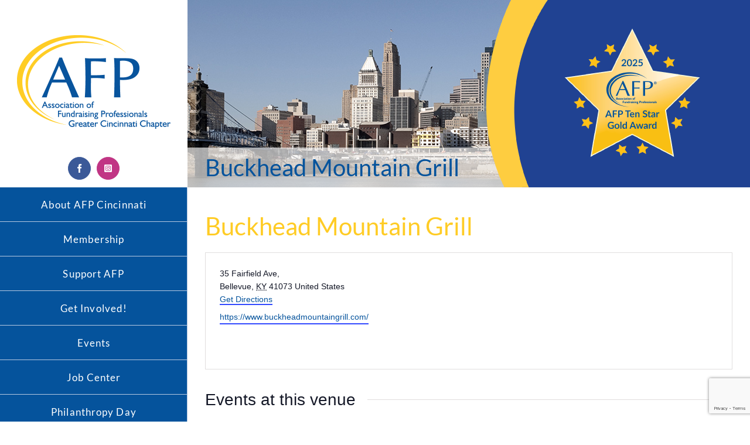

--- FILE ---
content_type: text/html; charset=UTF-8
request_url: https://www.afpcincinnati.org/venue/buckhead-mountain-grill/
body_size: 26316
content:
<!DOCTYPE html>
<html class="avada-html-layout-wide avada-html-header-position-left" lang="en-US" prefix="og: http://ogp.me/ns# fb: http://ogp.me/ns/fb#">
<head>
    <meta http-equiv="X-UA-Compatible" content="IE=edge" />
    <meta http-equiv="Content-Type" content="text/html; charset=utf-8"/>
    <meta name="viewport" content="width=device-width, initial-scale=1" />
    <title>Buckhead Mountain Grill &#8211; AFP Cincinnati</title>
<meta name='robots' content='max-image-preview:large' />
<link rel="alternate" type="application/rss+xml" title="AFP Cincinnati &raquo; Feed" href="https://www.afpcincinnati.org/feed/" />
<link rel="alternate" type="application/rss+xml" title="AFP Cincinnati &raquo; Comments Feed" href="https://www.afpcincinnati.org/comments/feed/" />
<link rel="alternate" type="text/calendar" title="AFP Cincinnati &raquo; iCal Feed" href="https://www.afpcincinnati.org/events/?ical=1" />
		
		
		
				<link rel="alternate" title="oEmbed (JSON)" type="application/json+oembed" href="https://www.afpcincinnati.org/wp-json/oembed/1.0/embed?url=https%3A%2F%2Fwww.afpcincinnati.org%2Fvenue%2Fbuckhead-mountain-grill%2F" />
<link rel="alternate" title="oEmbed (XML)" type="text/xml+oembed" href="https://www.afpcincinnati.org/wp-json/oembed/1.0/embed?url=https%3A%2F%2Fwww.afpcincinnati.org%2Fvenue%2Fbuckhead-mountain-grill%2F&#038;format=xml" />
				
		<meta property="og:locale" content="en_US"/>
		<meta property="og:type" content="article"/>
		<meta property="og:site_name" content="AFP Cincinnati"/>
		<meta property="og:title" content="Buckhead Mountain Grill"/>
				<meta property="og:url" content="https://www.afpcincinnati.org/venue/buckhead-mountain-grill/"/>
																				<meta property="og:image" content="https://www.afpcincinnati.org/wp-content/uploads/2017/04/greaterCincinnati_640_updated.png"/>
		<meta property="og:image:width" content="640"/>
		<meta property="og:image:height" content="640"/>
		<meta property="og:image:type" content="image/png"/>
						<!-- This site uses the Google Analytics by MonsterInsights plugin v9.10.0 - Using Analytics tracking - https://www.monsterinsights.com/ -->
							<script src="//www.googletagmanager.com/gtag/js?id=G-WDZVVHBQRY"  data-cfasync="false" data-wpfc-render="false" type="text/javascript" async></script>
			<script data-cfasync="false" data-wpfc-render="false" type="text/javascript">
				var mi_version = '9.10.0';
				var mi_track_user = true;
				var mi_no_track_reason = '';
								var MonsterInsightsDefaultLocations = {"page_location":"https:\/\/www.afpcincinnati.org\/venue\/buckhead-mountain-grill\/"};
								if ( typeof MonsterInsightsPrivacyGuardFilter === 'function' ) {
					var MonsterInsightsLocations = (typeof MonsterInsightsExcludeQuery === 'object') ? MonsterInsightsPrivacyGuardFilter( MonsterInsightsExcludeQuery ) : MonsterInsightsPrivacyGuardFilter( MonsterInsightsDefaultLocations );
				} else {
					var MonsterInsightsLocations = (typeof MonsterInsightsExcludeQuery === 'object') ? MonsterInsightsExcludeQuery : MonsterInsightsDefaultLocations;
				}

								var disableStrs = [
										'ga-disable-G-WDZVVHBQRY',
									];

				/* Function to detect opted out users */
				function __gtagTrackerIsOptedOut() {
					for (var index = 0; index < disableStrs.length; index++) {
						if (document.cookie.indexOf(disableStrs[index] + '=true') > -1) {
							return true;
						}
					}

					return false;
				}

				/* Disable tracking if the opt-out cookie exists. */
				if (__gtagTrackerIsOptedOut()) {
					for (var index = 0; index < disableStrs.length; index++) {
						window[disableStrs[index]] = true;
					}
				}

				/* Opt-out function */
				function __gtagTrackerOptout() {
					for (var index = 0; index < disableStrs.length; index++) {
						document.cookie = disableStrs[index] + '=true; expires=Thu, 31 Dec 2099 23:59:59 UTC; path=/';
						window[disableStrs[index]] = true;
					}
				}

				if ('undefined' === typeof gaOptout) {
					function gaOptout() {
						__gtagTrackerOptout();
					}
				}
								window.dataLayer = window.dataLayer || [];

				window.MonsterInsightsDualTracker = {
					helpers: {},
					trackers: {},
				};
				if (mi_track_user) {
					function __gtagDataLayer() {
						dataLayer.push(arguments);
					}

					function __gtagTracker(type, name, parameters) {
						if (!parameters) {
							parameters = {};
						}

						if (parameters.send_to) {
							__gtagDataLayer.apply(null, arguments);
							return;
						}

						if (type === 'event') {
														parameters.send_to = monsterinsights_frontend.v4_id;
							var hookName = name;
							if (typeof parameters['event_category'] !== 'undefined') {
								hookName = parameters['event_category'] + ':' + name;
							}

							if (typeof MonsterInsightsDualTracker.trackers[hookName] !== 'undefined') {
								MonsterInsightsDualTracker.trackers[hookName](parameters);
							} else {
								__gtagDataLayer('event', name, parameters);
							}
							
						} else {
							__gtagDataLayer.apply(null, arguments);
						}
					}

					__gtagTracker('js', new Date());
					__gtagTracker('set', {
						'developer_id.dZGIzZG': true,
											});
					if ( MonsterInsightsLocations.page_location ) {
						__gtagTracker('set', MonsterInsightsLocations);
					}
										__gtagTracker('config', 'G-WDZVVHBQRY', {"forceSSL":"true"} );
										window.gtag = __gtagTracker;										(function () {
						/* https://developers.google.com/analytics/devguides/collection/analyticsjs/ */
						/* ga and __gaTracker compatibility shim. */
						var noopfn = function () {
							return null;
						};
						var newtracker = function () {
							return new Tracker();
						};
						var Tracker = function () {
							return null;
						};
						var p = Tracker.prototype;
						p.get = noopfn;
						p.set = noopfn;
						p.send = function () {
							var args = Array.prototype.slice.call(arguments);
							args.unshift('send');
							__gaTracker.apply(null, args);
						};
						var __gaTracker = function () {
							var len = arguments.length;
							if (len === 0) {
								return;
							}
							var f = arguments[len - 1];
							if (typeof f !== 'object' || f === null || typeof f.hitCallback !== 'function') {
								if ('send' === arguments[0]) {
									var hitConverted, hitObject = false, action;
									if ('event' === arguments[1]) {
										if ('undefined' !== typeof arguments[3]) {
											hitObject = {
												'eventAction': arguments[3],
												'eventCategory': arguments[2],
												'eventLabel': arguments[4],
												'value': arguments[5] ? arguments[5] : 1,
											}
										}
									}
									if ('pageview' === arguments[1]) {
										if ('undefined' !== typeof arguments[2]) {
											hitObject = {
												'eventAction': 'page_view',
												'page_path': arguments[2],
											}
										}
									}
									if (typeof arguments[2] === 'object') {
										hitObject = arguments[2];
									}
									if (typeof arguments[5] === 'object') {
										Object.assign(hitObject, arguments[5]);
									}
									if ('undefined' !== typeof arguments[1].hitType) {
										hitObject = arguments[1];
										if ('pageview' === hitObject.hitType) {
											hitObject.eventAction = 'page_view';
										}
									}
									if (hitObject) {
										action = 'timing' === arguments[1].hitType ? 'timing_complete' : hitObject.eventAction;
										hitConverted = mapArgs(hitObject);
										__gtagTracker('event', action, hitConverted);
									}
								}
								return;
							}

							function mapArgs(args) {
								var arg, hit = {};
								var gaMap = {
									'eventCategory': 'event_category',
									'eventAction': 'event_action',
									'eventLabel': 'event_label',
									'eventValue': 'event_value',
									'nonInteraction': 'non_interaction',
									'timingCategory': 'event_category',
									'timingVar': 'name',
									'timingValue': 'value',
									'timingLabel': 'event_label',
									'page': 'page_path',
									'location': 'page_location',
									'title': 'page_title',
									'referrer' : 'page_referrer',
								};
								for (arg in args) {
																		if (!(!args.hasOwnProperty(arg) || !gaMap.hasOwnProperty(arg))) {
										hit[gaMap[arg]] = args[arg];
									} else {
										hit[arg] = args[arg];
									}
								}
								return hit;
							}

							try {
								f.hitCallback();
							} catch (ex) {
							}
						};
						__gaTracker.create = newtracker;
						__gaTracker.getByName = newtracker;
						__gaTracker.getAll = function () {
							return [];
						};
						__gaTracker.remove = noopfn;
						__gaTracker.loaded = true;
						window['__gaTracker'] = __gaTracker;
					})();
									} else {
										console.log("");
					(function () {
						function __gtagTracker() {
							return null;
						}

						window['__gtagTracker'] = __gtagTracker;
						window['gtag'] = __gtagTracker;
					})();
									}
			</script>
							<!-- / Google Analytics by MonsterInsights -->
		<style id='wp-img-auto-sizes-contain-inline-css' type='text/css'>
img:is([sizes=auto i],[sizes^="auto," i]){contain-intrinsic-size:3000px 1500px}
/*# sourceURL=wp-img-auto-sizes-contain-inline-css */
</style>
<style id='wp-emoji-styles-inline-css' type='text/css'>

	img.wp-smiley, img.emoji {
		display: inline !important;
		border: none !important;
		box-shadow: none !important;
		height: 1em !important;
		width: 1em !important;
		margin: 0 0.07em !important;
		vertical-align: -0.1em !important;
		background: none !important;
		padding: 0 !important;
	}
/*# sourceURL=wp-emoji-styles-inline-css */
</style>
<link rel='stylesheet' id='fvp-frontend-css' href='https://www.afpcincinnati.org/wp-content/plugins/featured-video-plus/styles/frontend.css?ver=2.3.3' type='text/css' media='all' />
<style id='woocommerce-inline-inline-css' type='text/css'>
.woocommerce form .form-row .required { visibility: visible; }
/*# sourceURL=woocommerce-inline-inline-css */
</style>
<link rel='stylesheet' id='wp-job-manager-job-listings-css' href='https://www.afpcincinnati.org/wp-content/plugins/wp-job-manager/assets/dist/css/job-listings.css?ver=598383a28ac5f9f156e4' type='text/css' media='all' />
<link rel='stylesheet' id='brands-styles-css' href='https://www.afpcincinnati.org/wp-content/plugins/woocommerce/assets/css/brands.css?ver=10.3.7' type='text/css' media='all' />
<link rel='stylesheet' id='wc-paid-listings-packages-css' href='https://www.afpcincinnati.org/wp-content/plugins/wp-job-manager-wc-paid-listings/assets/dist/css/packages.css?ver=3.0.3' type='text/css' media='all' />
<link rel='stylesheet' id='fusion-dynamic-css-css' href='https://www.afpcincinnati.org/wp-content/uploads/fusion-styles/8c26f29bf8794ab72cba644572d77621.min.css?ver=3.14' type='text/css' media='all' />
<script type="text/javascript" src="https://www.afpcincinnati.org/wp-includes/js/jquery/jquery.min.js?ver=3.7.1" id="jquery-core-js"></script>
<script type="text/javascript" src="https://www.afpcincinnati.org/wp-includes/js/jquery/jquery-migrate.min.js?ver=3.4.1" id="jquery-migrate-js"></script>
<script type="text/javascript" src="https://www.afpcincinnati.org/wp-content/plugins/the-events-calendar/common/build/js/tribe-common.js?ver=9c44e11f3503a33e9540" id="tribe-common-js"></script>
<script type="text/javascript" src="https://www.afpcincinnati.org/wp-content/plugins/the-events-calendar/build/js/views/breakpoints.js?ver=4208de2df2852e0b91ec" id="tribe-events-views-v2-breakpoints-js"></script>
<script type="text/javascript" src="https://www.afpcincinnati.org/wp-content/plugins/google-analytics-for-wordpress/assets/js/frontend-gtag.min.js?ver=9.10.0" id="monsterinsights-frontend-script-js" async="async" data-wp-strategy="async"></script>
<script data-cfasync="false" data-wpfc-render="false" type="text/javascript" id='monsterinsights-frontend-script-js-extra'>/* <![CDATA[ */
var monsterinsights_frontend = {"js_events_tracking":"true","download_extensions":"doc,pdf,ppt,zip,xls,docx,pptx,xlsx","inbound_paths":"[]","home_url":"https:\/\/www.afpcincinnati.org","hash_tracking":"false","v4_id":"G-WDZVVHBQRY"};/* ]]> */
</script>
<script type="text/javascript" src="https://www.afpcincinnati.org/wp-includes/js/dist/hooks.min.js?ver=dd5603f07f9220ed27f1" id="wp-hooks-js"></script>
<script type="text/javascript" src="https://www.afpcincinnati.org/wp-content/plugins/featured-video-plus/js/jquery.fitvids.min.js?ver=master-2015-08" id="jquery.fitvids-js"></script>
<script type="text/javascript" id="fvp-frontend-js-extra">
/* <![CDATA[ */
var fvpdata = {"ajaxurl":"https://www.afpcincinnati.org/wp-admin/admin-ajax.php","nonce":"25c94fa41b","fitvids":"1","dynamic":"","overlay":"","opacity":"0.75","color":"b","width":"640"};
//# sourceURL=fvp-frontend-js-extra
/* ]]> */
</script>
<script type="text/javascript" src="https://www.afpcincinnati.org/wp-content/plugins/featured-video-plus/js/frontend.min.js?ver=2.3.3" id="fvp-frontend-js"></script>
<script type="text/javascript" src="https://www.afpcincinnati.org/wp-content/plugins/revslider/public/assets/js/rbtools.min.js?ver=6.6.10" async id="tp-tools-js"></script>
<script type="text/javascript" src="https://www.afpcincinnati.org/wp-content/plugins/revslider/public/assets/js/rs6.min.js?ver=6.6.10" async id="revmin-js"></script>
<script type="text/javascript" id="say-what-js-js-extra">
/* <![CDATA[ */
var say_what_data = {"replacements":{"wp-job-manager|e.g. \"London\"|":"e.g. \"Cincinnati\"","wp-job-manager-wc-paid-listings|Listing Details &rarr;|":"Continue","wp-job-manager|Company Details|":"Job Organization Information","wp-job-manager|Edit listing|":"Edit","wp-job-manager|Submit Listing|":"Submit","woocommerce|Free!|":"Be invoiced","wp-job-manager|Remove company logo|":"Remove organization logo","wp-job-manager|Set company logo|":"Set organization logo","wp-job-manager|Company Logo|":"Organization Logo","wp-job-manager|Company Website|":"Organization Website","wp-job-manager|Anywhere|":"Not Specified","sliced-invoices|Hrs/Qty|":"Qty","sliced-invoices|Rate/Price|":"Price","sliced-invoices|View this %s online|":"View Formal %s online"}};
//# sourceURL=say-what-js-js-extra
/* ]]> */
</script>
<script type="text/javascript" src="https://www.afpcincinnati.org/wp-content/plugins/say-what/assets/build/frontend.js?ver=fd31684c45e4d85aeb4e" id="say-what-js-js"></script>
<script type="text/javascript" src="https://www.afpcincinnati.org/wp-content/plugins/woocommerce/assets/js/jquery-blockui/jquery.blockUI.min.js?ver=2.7.0-wc.10.3.7" id="wc-jquery-blockui-js" defer="defer" data-wp-strategy="defer"></script>
<script type="text/javascript" id="wc-add-to-cart-js-extra">
/* <![CDATA[ */
var wc_add_to_cart_params = {"ajax_url":"/wp-admin/admin-ajax.php","wc_ajax_url":"/?wc-ajax=%%endpoint%%","i18n_view_cart":"View cart","cart_url":"https://www.afpcincinnati.org/cart/","is_cart":"","cart_redirect_after_add":"no"};
//# sourceURL=wc-add-to-cart-js-extra
/* ]]> */
</script>
<script type="text/javascript" src="https://www.afpcincinnati.org/wp-content/plugins/woocommerce/assets/js/frontend/add-to-cart.min.js?ver=10.3.7" id="wc-add-to-cart-js" defer="defer" data-wp-strategy="defer"></script>
<script type="text/javascript" src="https://www.afpcincinnati.org/wp-content/plugins/woocommerce/assets/js/js-cookie/js.cookie.min.js?ver=2.1.4-wc.10.3.7" id="wc-js-cookie-js" defer="defer" data-wp-strategy="defer"></script>
<script type="text/javascript" id="woocommerce-js-extra">
/* <![CDATA[ */
var woocommerce_params = {"ajax_url":"/wp-admin/admin-ajax.php","wc_ajax_url":"/?wc-ajax=%%endpoint%%","i18n_password_show":"Show password","i18n_password_hide":"Hide password"};
//# sourceURL=woocommerce-js-extra
/* ]]> */
</script>
<script type="text/javascript" src="https://www.afpcincinnati.org/wp-content/plugins/woocommerce/assets/js/frontend/woocommerce.min.js?ver=10.3.7" id="woocommerce-js" defer="defer" data-wp-strategy="defer"></script>
<link rel="https://api.w.org/" href="https://www.afpcincinnati.org/wp-json/" /><link rel="alternate" title="JSON" type="application/json" href="https://www.afpcincinnati.org/wp-json/wp/v2/tribe_venue/8573" /><link rel="EditURI" type="application/rsd+xml" title="RSD" href="https://www.afpcincinnati.org/xmlrpc.php?rsd" />
<meta name="generator" content="WordPress 6.9" />
<meta name="generator" content="WooCommerce 10.3.7" />
<link rel="canonical" href="https://www.afpcincinnati.org/venue/buckhead-mountain-grill/" />
<link rel='shortlink' href='https://www.afpcincinnati.org/?p=8573' />
<style>
		#category-posts-2-internal ul {padding: 0;}
#category-posts-2-internal .cat-post-item img {max-width: initial; max-height: initial; margin: initial;}
#category-posts-2-internal .cat-post-author {margin-bottom: 0;}
#category-posts-2-internal .cat-post-thumbnail {margin: 5px 10px 5px 0;}
#category-posts-2-internal .cat-post-item:before {content: ""; clear: both;}
#category-posts-2-internal .cat-post-excerpt-more {display: inline-block;}
#category-posts-2-internal .cat-post-item {list-style: none; margin: 3px 0 10px; padding: 3px 0;}
#category-posts-2-internal .cat-post-current .cat-post-title {font-weight: bold; text-transform: uppercase;}
#category-posts-2-internal [class*=cat-post-tax] {font-size: 0.85em;}
#category-posts-2-internal [class*=cat-post-tax] * {display:inline-block;}
#category-posts-2-internal .cat-post-item:after {content: ""; display: table;	clear: both;}
#category-posts-2-internal .cat-post-item .cat-post-title {overflow: hidden;text-overflow: ellipsis;white-space: initial;display: -webkit-box;-webkit-line-clamp: 2;-webkit-box-orient: vertical;padding-bottom: 0 !important;}
#category-posts-2-internal .cat-post-item:after {content: ""; display: table;	clear: both;}
#category-posts-2-internal .cat-post-thumbnail {display:block; float:left; margin:5px 10px 5px 0;}
#category-posts-2-internal .cat-post-crop {overflow:hidden;display:block;}
#category-posts-2-internal p {margin:5px 0 0 0}
#category-posts-2-internal li > div {margin:5px 0 0 0; clear:both;}
#category-posts-2-internal .dashicons {vertical-align:middle;}
#category-posts-2-internal .cat-post-thumbnail .cat-post-crop img {height: 150px;}
#category-posts-2-internal .cat-post-thumbnail .cat-post-crop img {width: 150px;}
#category-posts-2-internal .cat-post-thumbnail .cat-post-crop img {object-fit: cover; max-width: 100%; display: block;}
#category-posts-2-internal .cat-post-thumbnail .cat-post-crop-not-supported img {width: 100%;}
#category-posts-2-internal .cat-post-thumbnail {max-width:100%;}
#category-posts-2-internal .cat-post-item img {margin: initial;}
</style>
		<meta name="tec-api-version" content="v1"><meta name="tec-api-origin" content="https://www.afpcincinnati.org"><link rel="alternate" href="https://www.afpcincinnati.org/wp-json/tribe/events/v1/events/?venue=8573" /><style type="text/css" id="css-fb-visibility">@media screen and (max-width: 640px){.fusion-no-small-visibility{display:none !important;}body .sm-text-align-center{text-align:center !important;}body .sm-text-align-left{text-align:left !important;}body .sm-text-align-right{text-align:right !important;}body .sm-text-align-justify{text-align:justify !important;}body .sm-flex-align-center{justify-content:center !important;}body .sm-flex-align-flex-start{justify-content:flex-start !important;}body .sm-flex-align-flex-end{justify-content:flex-end !important;}body .sm-mx-auto{margin-left:auto !important;margin-right:auto !important;}body .sm-ml-auto{margin-left:auto !important;}body .sm-mr-auto{margin-right:auto !important;}body .fusion-absolute-position-small{position:absolute;top:auto;width:100%;}.awb-sticky.awb-sticky-small{ position: sticky; top: var(--awb-sticky-offset,0); }}@media screen and (min-width: 641px) and (max-width: 1024px){.fusion-no-medium-visibility{display:none !important;}body .md-text-align-center{text-align:center !important;}body .md-text-align-left{text-align:left !important;}body .md-text-align-right{text-align:right !important;}body .md-text-align-justify{text-align:justify !important;}body .md-flex-align-center{justify-content:center !important;}body .md-flex-align-flex-start{justify-content:flex-start !important;}body .md-flex-align-flex-end{justify-content:flex-end !important;}body .md-mx-auto{margin-left:auto !important;margin-right:auto !important;}body .md-ml-auto{margin-left:auto !important;}body .md-mr-auto{margin-right:auto !important;}body .fusion-absolute-position-medium{position:absolute;top:auto;width:100%;}.awb-sticky.awb-sticky-medium{ position: sticky; top: var(--awb-sticky-offset,0); }}@media screen and (min-width: 1025px){.fusion-no-large-visibility{display:none !important;}body .lg-text-align-center{text-align:center !important;}body .lg-text-align-left{text-align:left !important;}body .lg-text-align-right{text-align:right !important;}body .lg-text-align-justify{text-align:justify !important;}body .lg-flex-align-center{justify-content:center !important;}body .lg-flex-align-flex-start{justify-content:flex-start !important;}body .lg-flex-align-flex-end{justify-content:flex-end !important;}body .lg-mx-auto{margin-left:auto !important;margin-right:auto !important;}body .lg-ml-auto{margin-left:auto !important;}body .lg-mr-auto{margin-right:auto !important;}body .fusion-absolute-position-large{position:absolute;top:auto;width:100%;}.awb-sticky.awb-sticky-large{ position: sticky; top: var(--awb-sticky-offset,0); }}</style>	<noscript><style>.woocommerce-product-gallery{ opacity: 1 !important; }</style></noscript>
	<meta name="generator" content="Powered by Slider Revolution 6.6.10 - responsive, Mobile-Friendly Slider Plugin for WordPress with comfortable drag and drop interface." />
<link rel="icon" href="https://www.afpcincinnati.org/wp-content/uploads/2017/04/cropped-greaterCincinnati_640_updated-32x32.png" sizes="32x32" />
<link rel="icon" href="https://www.afpcincinnati.org/wp-content/uploads/2017/04/cropped-greaterCincinnati_640_updated-192x192.png" sizes="192x192" />
<link rel="apple-touch-icon" href="https://www.afpcincinnati.org/wp-content/uploads/2017/04/cropped-greaterCincinnati_640_updated-180x180.png" />
<meta name="msapplication-TileImage" content="https://www.afpcincinnati.org/wp-content/uploads/2017/04/cropped-greaterCincinnati_640_updated-270x270.png" />
<script>function setREVStartSize(e){
			//window.requestAnimationFrame(function() {
				window.RSIW = window.RSIW===undefined ? window.innerWidth : window.RSIW;
				window.RSIH = window.RSIH===undefined ? window.innerHeight : window.RSIH;
				try {
					var pw = document.getElementById(e.c).parentNode.offsetWidth,
						newh;
					pw = pw===0 || isNaN(pw) || (e.l=="fullwidth" || e.layout=="fullwidth") ? window.RSIW : pw;
					e.tabw = e.tabw===undefined ? 0 : parseInt(e.tabw);
					e.thumbw = e.thumbw===undefined ? 0 : parseInt(e.thumbw);
					e.tabh = e.tabh===undefined ? 0 : parseInt(e.tabh);
					e.thumbh = e.thumbh===undefined ? 0 : parseInt(e.thumbh);
					e.tabhide = e.tabhide===undefined ? 0 : parseInt(e.tabhide);
					e.thumbhide = e.thumbhide===undefined ? 0 : parseInt(e.thumbhide);
					e.mh = e.mh===undefined || e.mh=="" || e.mh==="auto" ? 0 : parseInt(e.mh,0);
					if(e.layout==="fullscreen" || e.l==="fullscreen")
						newh = Math.max(e.mh,window.RSIH);
					else{
						e.gw = Array.isArray(e.gw) ? e.gw : [e.gw];
						for (var i in e.rl) if (e.gw[i]===undefined || e.gw[i]===0) e.gw[i] = e.gw[i-1];
						e.gh = e.el===undefined || e.el==="" || (Array.isArray(e.el) && e.el.length==0)? e.gh : e.el;
						e.gh = Array.isArray(e.gh) ? e.gh : [e.gh];
						for (var i in e.rl) if (e.gh[i]===undefined || e.gh[i]===0) e.gh[i] = e.gh[i-1];
											
						var nl = new Array(e.rl.length),
							ix = 0,
							sl;
						e.tabw = e.tabhide>=pw ? 0 : e.tabw;
						e.thumbw = e.thumbhide>=pw ? 0 : e.thumbw;
						e.tabh = e.tabhide>=pw ? 0 : e.tabh;
						e.thumbh = e.thumbhide>=pw ? 0 : e.thumbh;
						for (var i in e.rl) nl[i] = e.rl[i]<window.RSIW ? 0 : e.rl[i];
						sl = nl[0];
						for (var i in nl) if (sl>nl[i] && nl[i]>0) { sl = nl[i]; ix=i;}
						var m = pw>(e.gw[ix]+e.tabw+e.thumbw) ? 1 : (pw-(e.tabw+e.thumbw)) / (e.gw[ix]);
						newh =  (e.gh[ix] * m) + (e.tabh + e.thumbh);
					}
					var el = document.getElementById(e.c);
					if (el!==null && el) el.style.height = newh+"px";
					el = document.getElementById(e.c+"_wrapper");
					if (el!==null && el) {
						el.style.height = newh+"px";
						el.style.display = "block";
					}
				} catch(e){
					console.log("Failure at Presize of Slider:" + e)
				}
			//});
		  };</script>
		<style type="text/css" id="wp-custom-css">
			/*
You can add your own CSS here.

Click the help icon above to learn more.
*/

/* jdy update 10-23-25 for calendar */

.fusion-body #wrapper .tribe-events .tribe-events-calendar-month__multiday-event-bar .tribe-events-calendar-month__multiday-event-bar-title { color:#484848 !important;
}
.fusion-body #wrapper .tribe-events .tribe-events-calendar-month__multiday-event-bar .tribe-events-calendar-month__multiday-event-bar-title {
color: #484848 !important;
}

.fusion-body .tribe-events .tribe-events-l-container {
   margin-top: var(--tec-spacer-7);
}


.tribe-events .tribe-events-c-events-bar, .tribe-events.tribe-common--breakpoint-medium .tribe-events-c-events-bar {
	display: flex !important;	
}

.tribe-events-calendar-month__header {
   background-color: #ffcc25;
}

.tribe-events-calendar-month__header-column {
	margin-left: auto !important;
  margin-right: auto !important;
} /* to center text */

.fusion-body #main .tribe-events .tribe-events-calendar-month__header-column-title {
	color: #fff !important;
	font-size: 15px !important;
//	text-align:center !important;
	font-weight:bold !important;
}

.tribe-common--breakpoint-medium.tribe-events .tribe-events-c-top-bar__nav {
	display: block!important;
}

.tribe-events-c-top-bar.tribe-events-header__top-bar a.tribe-common-a11y-hidden {
	display: block!important;
}

.tribe-events .tribe-events-calendar-month__day-cell {
	background-color:#b2b2b2;
}

.tribe-events .tribe-events-calendar-month__day-cell:hover {
	background-color:#ffcc25;
}


/* jdy update 10-23-25 for calendar to here */


.single-tribe_events .tribe-events .tribe-events-c-subscribe-dropdown, .tribe-block__events-link .tribe-events .tribe-events-c-subscribe-dropdown {
height: 150px;
}

.fusion-theme-sharing-box.fusion-sharing-box {
 display:none;
}


ul.fusion-checklist li span {
	line-height: 40px;
}


.fusion-person .person-image-container, .fusion-person .person-shortcode-image-wrapper img {
	width:100%;
}

.side-header-content.fusion-logo-center
{
  background: #fff;
}
.page-header-image-single {
      display: none;
}
.fusion-events-shortcode .fusion-events-meta {
    padding: 20px;
    background: #fff;
}

.fusion-widget-area-1 .widget_nav_menu li
{
  float: left;
  border: 0;
}
.page-header-image-single {
      display: none;
}
.fusion-widget-area-1  .widget_nav_menu li a::before
{
  content: '';
}

#wrapper .fusion-widget-area-1 .current_page_item > a
{
  padding-bottom: 2px;
  border-bottom: 1px #10069F solid;
}

#post-9
{
  margin-top: -40px;
}


.echo-content-down-arrow {
    left: inherit;
    right: 26px;
    height: 60px;
    margin-bottom: 2px;
}


div.job_listings ul.job_listings {
    background: #fff;
}

.page-id-851 #post-851
{
  background: #fff;
  padding: 20px;
}


#post-958
{
  min-height: 800px;
}

.post-type-archive-tribe_events #main
{
  padding-top: 0;
}

.post-type-archive-tribe_events #tribe-events-bar {
    margin-bottom: 0px;
}

.post-type-archive-tribe_events .fusion-events-before-title {
    margin-bottom: 0px;
}

.post-type-archive-tribe_events #wrapper .post-content .fusion-events-before-title h2 {
  border: 0;
}


#tribe-events-content table.tribe-events-calendar {
  margin-top: 0;
}

@media only screen and (min-width: 1024px)
{
#side-header .side-header-content.side-header-content-1-2
{
  position: absolute;
  top: 12px;
    margin-left: auto;
    margin-right: auto;
    width: 100%;
    display: table;
    padding: 0;
}
}

@media only screen and (min-width: 960px)
{
#side-header .side-header-content.side-header-content-1-2 .side-header-content-2
{
  margin-top: 16px;
margin-left: auto;
    margin-right: auto;
    width: 100%;
    position: relative;
    display: table-cell;
    text-align: center;
}
}

@media only screen and (max-width: 959px)
{
#side-header .side-header-content.side-header-content-1-2 .side-header-content-2
{
  display: none;
}
}

.post-content .top-banner
{
  background-color: #05539c !important;
}

#side-header .side-header-content-3 .searchform
{
  margin-top: 20px;
}


#side-header .searchform .search-button, .searchform .search-field input {
}

#side-header .searchform .search-table .search-button input[type="submit"]
{
  background: transparent;
  height: 40px;
  width: 40px;
  line-height: 40px;
  position: relative;
  right: 20px;
  color: #999;
}

#side-header .searchform .search-table .search-button input[type="submit"]:hover
{
    background: #ddd;
}

#side-header .searchform .search-table .search-field input
{
  height: 40px;
  margin-left: 20px;
}

.fusion-layout-column.action-boxes
{
  margin-top: 12px !important;
  margin-bottom: 0px !important;
}

#wrapper .fusion-events-shortcode .fusion-events-meta h2 {
    font-size: 16px;
    line-height: 20px;
}

#wrapper .fusion-events-shortcode .fusion-events-meta h4
{
  font-size: 13px;
}

#main
{
  min-height: 625px;
}


.fusion-testimonials.classic.fusion-testimonials-1 .testimonial-image {
    max-width: 150px;
}

#post-1221 .fusion-rollover,
#post-1228 .fusion-rollover,
#post-1214 .fusion-rollover,
#post-868 .fusion-rollover
{
  display: none !important;
}

.fusion-layout-column.fusion-spacing-yes.fusion-one-fourth
{
  width: 23%;
  margin-right: 2.5%;
}

.fusion-layout-column.fusion-spacing-yes.fusion-column-last {
    margin-left: 0;
    margin-right: 0;
}

.fusion-content-boxes .content-wrapper-background {
    padding: 0px;
}

.down-arrow-container
{
  height: 0;
  min-height: 0;
  z-index: 100000;
}

.fusion-content-boxes .fusion-read-more,
.fusion-content-boxes .fusion-read-more:after
{
  color: #ffcc25;
}

.remove-bottom-padding
{
  padding-bottom: 0px !important;
}


.remove-top-padding
{
  padding-top: 0 !important;
}

.job-excerpt
{
  color: #999;
}

.home .fusion-blog-shortcode .fusion-single-line-meta
{
  display: none;
}

.home .fusion-blog-shortcode .fusion-alignright
{
  display: none;
}

.home #wrapper #main .fusion-post-content > .blog-shortcode-post-title
{
  font-size: 24px;
  line-height: 125%;
}


.home #wrapper #main .fusion-post-content > .fusion-content-sep
{
  margin-top: 0;
}

.home .fusion-title .title-sep-container {
    height: 0px;
}

.zero-height
{
  min-height: 0;
  height: 0;
}


.zero-height div
{
  min-height: 0;
  height: 0;
}

.top-banner .fusion-row
{
  margin-left: 0;
}


.top-banner .rev_slider_wrapper
{
  border-top: 0;
  border-bottom: 0;
}


@media only screen and (max-width: 1343px)
{
.fusion-mobile-menu-design-classic .fusion-mobile-nav-item, .fusion-mobile-menu-design-classic .fusion-mobile-selector, .fusion-mobile-menu-design-modern .fusion-mobile-nav-item, .fusion-mobile-menu-design-modern .fusion-mobile-selector {
    text-align: left;
}
}

.fusion-main-menu>ul>li:last-child > a
{
  border-bottom: 0 !important;
}

#side-header .side-header-content.side-header-content-1-2 {
    top: 268px;
}

.fusion-blog-layout-grid .fusion-post-wrapper {
    border-bottom-width: 1px;
}

#menu-main-menu > li > ul > li.menu-item-has-children > a {
    padding-right: 10px;
}

#menu-main-menu > li > ul > li.menu-item-has-children > a:after {
    float: right;
    color: #ccc;
    content: '>';
    font-size: 16px;
    vertical-align: 1px;
}
 

.fusion-content-widget-area .widget ul.widgetsubmenu > li {
display: inline;
margin-right: 20px;
}

.fusion-pricing-table .panel-body .price .integer-part {
font-size: 40px;
}

.sep-boxed-pricing .panel-body .price .currency {
font-size: 25px;
top: -10px;
color: #05539c;
}

.sep-boxed-pricing .panel-body .price .time {
font-size: 15px;
}


@media only screen and (max-width: 1023px)
{
#side-header {
    padding: 10px 10px !important;
}
}

.fusion-mobile-menu-icons {
    margin-top: 10px;
}

.fusion-layout-column .fusion-title
{
  color: #ffffff !important;
  background: #ffcc25;
  padding: 10px;
}


.fusion-layout-column .fusion-title h3
{
  color: #ffffff !important;
  letter-spacing: 0.3px;
}

.persephone .tp-bullet
{
   width: 20px;
   height: 20px;
   background: rgba(255, 255, 255, 1);
   border: 1px solid rgba(153, 153, 153, 1);
}

.persephone .tp-bullet.selected
{
   background: #05539c;
}

.fusion-content-boxes .heading
{
   margin-bottom:0px;
}

.content-box-column-1, .content-box-column-2
{
border-right: 1px solid #05539c;
}

@media screen and (max-width: 1120px) {
.content-box-column-1, .content-box-column-2
{
border-right: 0px solid #05539c;
/*
border-bottom: 1px solid #05539c;
*/
margin-bottom: 20px;
min-height: 76px;
}

.fusion-content-boxes.content-boxes-icon-on-side .heading, .fusion-content-boxes.content-boxes-icon-on-top .heading .icon {
    margin-bottom: 7px;
}

#wrapper .content-boxes-icon-boxed .content-box-column, #wrapper .content-boxes-icon-on-top .content-box-column {
        margin-bottom: 20px;
    }
}

.titleimage { 
   position: relative; 
   background-color: #89A1C6 !important;
   width: 100%;
}

.titlebox {
   position: absolute; 
   padding-bottom:6px;
   padding-top:6px;
padding-right:48%;
   bottom: 0px; 
   left: 0px; 
   width: 100%; 
   background-color:rgba(255,255,255,0.65);
/*  filter: alpha(opacity=75);  For IE8 and earlier */
}

.titletext { 
   position: relative; 
   left: 0px;
   padding-left:10px;
   width:85%;
   color: #05539c;
  font-size: 45px;
margin-bottom: 0px !Important;
}

.titleimg { 
}

.titleBanner
{
  margin-left: 0;
  border-top: 0;
  border-bottom: 0;
padding-top: 0px !Important;
padding-right: 0px !Important;
padding-bottom: 0px !Important;
padding-left: 0px !Important;
margin-bottom: -25px !Important;
top: -33px;
}

.containerTitleBanner
{
padding-top: 0px !Important;
padding-right: 0px !Important;
padding-bottom: 0px !Important;
padding-left: 0px !Important;
margin-bottom: -25px !Important;
top: -33px;
}
.columnTitleBanner
{
margin-bottom: -25px !Important;
top: -33px;
}

.titleBannerImage { 
   position: relative; 
   background-color: #89A1C6 !important;
}

.titleBannerText { 
   position: absolute; 
   bottom: 0vw; 
   left: 3vw; 
   color: #05539c;
  font-size: 5vw;
margin-bottom: 0px !Important;
}

.single .featured-image { display: none; }

.single_job_listing .company {
    min-height: 4.5em;
}

.fusion-page-title-bar {
padding: 0px; 
}

.fusion-body .fusion-page-title-bar {
padding: 0px;
min-height:auto;
border-top: 0px solid #d2d3d4;
border-bottom: 0px solid #d2d3d4;
}

h1.entry-title {
padding-left: 30px;
/* padding-right:2em;*/
}

@media screen and (min-width: 1120px) {
h1.entry-title {
/* padding-right:4em;*/
}
}

ul.dashedBullet {
    list-style: none;
    padding-left: 0;
    line-height: 1.6;
}

ul.dashedBullet > li {
    margin-left: 15px;  
}

/* Prevent nested li's from getting messed up */
ul.dashedBullet > li:before {
    content: "\2012\2002";
    margin-left: -15px;
color:#ccc;
}

.fusion-footer-copyright-area > .fusion-row, .fusion-footer-widget-area > .fusion-row {
    padding-left: 12px;
}


#submit-job-form h2
{
  font-size: 24px !important;
}

.white-label h3 a
{
  color: #fff !important;
}


.fusion-events-featured-image {
    margin-bottom: 10px;
}

.fusion-events-featured-image .fusion-events-single-title-content {
  position: initial;
  background: transparent;
  padding-left: 0;
  padding-right: 0;
}

.fusion-events-featured-image .fusion-events-single-title-content h2 {
  color: #484848;
  font-size: 200%;
	width:100%;
}

.single-tribe_events #tribe-events-content .fusion-events-featured-image .updated  h3,
.single-tribe_events .fusion-events-single-title-content span {
  color: #484848;
  font-size: 110% !important;
}

#tribe-events-footer
{
  display: none;
}


.tribe-events-list-separator-month
{
  background-color: #ffcc25;
}


.tribe-events-map #main
{
  margin-top: 20px;
}

.fusion-events-shortcode .fusion-layout-column
{
  border-color: #aaa;
  border-width: 2px;
}

#front-testimonials
{
  display: none;
}


.fusion-mobile-menu-design-modern .fusion-mobile-nav-holder .fusion-mobile-nav-item .fusion-open-submenu {
    width: 100%;
    text-align: right;
}

@media only screen and (max-width: 1023px)
{
#side-header.fusion-mobile-menu-design-modern .fusion-main-menu-container .fusion-mobile-nav-holder, #side-header.fusion-mobile-menu-design-modern .side-header-wrapper > .fusion-secondary-menu-search {
    padding-top: 10px;
    margin-left: -30px;
    margin-right: -30px;
    margin-bottom: -10px;
}
}

.bbp-submit-wrapper .button, .fusion-button, .gform_wrapper .button, .gform_wrapper .gform_button, .post-password-form input[type=submit], .tribe-events-tickets .button, .woocommerce .cart-collaterals .checkout-button, .woocommerce .checkout #place_order, .woocommerce.add_to_cart_inline .button, .wpcf7-submit {
    text-transform: initial;
}


#wrapper .post-content .woocommerce h2,
#wrapper .woocommerce .checkout h3
{
  font-size: 28px;
}


.entry-content .job_listing_packages_title .button, .entry-content .resume_packages_title .button, .job_listing_packages_title .button, .resume_packages_title .button,
#submit-job-form > p >.button,
.entry-content .job_listing_preview_title .button, .job_listing_preview_title .button {
  background: #1e64a6;
  border: solid #999 0px;
  color: #fff;
  padding: 6px 16px;
  cursor: pointer;
}

.entry-content .job_listing_packages_title .button:hover, .entry-content .resume_packages_title .button:hover, .job_listing_packages_title .button:hover, .resume_packages_title .button:hover,
#submit-job-form > p >.button:hover,
.entry-content .job_listing_preview_title .button:hover, .job_listing_preview_title .button:hover {
  background: #05539c;
}

.entry-content .job_listing_packages_title, .entry-content .resume_packages_title, .job_listing_packages_title, .resume_packages_title {
  background: transparent;
}

.job-manager .full-time, .job-types .full-time, .job_listing .full-time {
    color: #ffcc25;
}

.single_job_listing .meta .full-time {
    background-color: #ffcc25;
}


.side-header-background {
    background-color: #05539c;
}

.single_job_listing .meta .job-type {
    padding-left: 6px;
}

.fusion-mobile-current-nav-item > a {
    background-color: rgba(255,255,255,.9);
}


#menu-main-menu > .fusion-mobile-current-nav-item > a {
  background-color: #fff;
}

.fusion-mobile-current-nav-item a:hover,
.fusion-mobile-nav-item a:hover {
    background-color: rgba(255,255,255,.9);
}

.fusion-mobile-current-nav-item  > ul {
    display: block !important;
}

.committee-chair-img
{
  width: 75px;
}

.committee-chair-spacer
{
  height: 8px;
}

.to-top-container
{
  z-index: 10000;
}


.page-id-1462 #nav_menu-3
{
  clear: both;
  display: block;
  min-height: 1px;
  width: 100%;
}


.page-id-1462 .fusion-widget-area-1 h3
{
  display: block;
  width: 100%;
}


.page-id-1462 .fusion-widget-area-1 .widget_nav_menu li {
  padding-left: 0;
  padding-right: 20px;
}

#tribe-events-content #tribe-events-header {
    display: block;
    margin-bottom: 0px;
}

.tribe-events-month .tribe-events-page-title {
    padding-top: 20px;

}

#tribe-events-content #tribe-events-header .tribe-events-sub-nav li {
margin-top: 10px;
}

.tribe-events-list-separator-month {
   padding-top: 40px !important;
}
@media only screen and (max-width: 1119px)
{
.fusion-page-title-captions img
{
  display: none;
}
.titlebox
{
  padding-right: 0px;
}
}


@media only screen and (max-width: 1120px)
{
.fusion-body .fusion-page-title-bar {
    padding-bottom: 0px !important;
    min-height: calc(10em - 20px)  !important;
}

.fusion-body .fusion-page-title-wrapper {
    padding-bottom: 0px !important;
    min-height: calc(10em - 20px)  !important;
}
}

@media only screen and (min-width: 1024px)
{
.home-menu-item
{
  display: none;
}
}


ul.job_listings li.job_listing a .meta .job-type
{
  float: right;
}

#tribe-events .tribe-events-list .fusion-tribe-primary-info .tribe-events-list-event-title a {
   background-color: rgba( 5, 83, 156, 0.85);
}

@media only screen and (max-width: 767px)
{
#tribe-events .tribe-events-list .fusion-tribe-primary-info .tribe-events-list-event-title a {
    padding: 10px 15px;
    font-size: 85%;
}
}

@media only screen and (max-width: 480px)
{
.fusion-events-featured-image .fusion-events-single-title-content h2 {
    font-size: 20px !important;
}
}

.job-brief-desciption
{
  clear: both;
  color: #999;
  font-size: 90%;
}


.job_listings .company .tagline
{
  display:none;
}

.job_listings .meta li 
{
    border-color: #ccc;
}

ul.job_listings li.job_listing a .meta
{
  margin-bottom: 6px;
}

.rp4wp-related-job_listing>ul li.job_listing, .rp4wp-related-job_listing>ul li.no_job_listings_found, ul.job_listings li.job_listing, ul.job_listings li.no_job_listings_found {
  border-color: #ddd;
}


.rev_slider .tp-caption
{
  border-color: #aaa !important;
}


#wrapper .post-content .tribe-events-list .fusion-events-before-title h2 {
  text-align: left
}

.fusion-events-before-title .tribe-events-user-recurrence-toggle {
    margin-top: 16px;
}

#tribe-bar-form .tribe-bar-submit input[type=submit]
{
  text-transform: none;
}

#tribe-events .tribe-events-button, .tribe-events-button,
#tribe-bar-form label {
  text-transform: none;
}

#tribe-bar-form label
{
font-size: 13px;
}

#tribe-bar-form .tribe-bar-submit input[type=submit] {
    -webkit-appearance: button;
    font-size: 13px;
    padding: 10px 5px;
}

.job-manager-form fieldset input.input-text,
.wpcf7-form .wpcf7-text, .wpcf7-form .wpcf7-number
{
  height:36px !important;
  border-color: #aaa  !important;
}

.job-manager-form fieldset select,
.wpcf7-form textarea {
  border-color: #aaa  !important;
}

.job_filters .search_jobs input
{
  height:44px;
  border-color: #d2d2d2;
}

@media only screen and (max-width: 480px)
{

.job_filters .search_jobs input
{
  height:36px;
}
}

#tribe-events-bar #tribe-bar-form input[type=text] {
  height:36px;
}

.tribe-bar-collapse #tribe-bar-collapse-toggle {
  font-size: 15px;
  text-transform: none;
}

.post-content h2
{
   padding-top: 20px;
}
.post-content h2:first-child
{
   padding-top: 0px;
}


.job_listing .post-slideshow
{
  display: none;
}

.single_job_listing .company {
    min-height: 180px;
}

.single_job_listing .company img {
  width: 150px;
  height: 150px;
}

.single_job_listing .company .tagline,
.single_job_listing .company .name {
    margin-left: 150px;
}


.fusion-main-menu .sub-menu .current-menu-item > a, .fusion-main-menu .sub-menu .current-menu-parent > a, .fusion-main-menu .sub-menu .current_page_item > a {
    color: #ffcc25 !important;
}

.fusion-main-menu .sub-menu .menu-item:hover > a {
    color: #ffcc25 !important;
}

@media only screen and (min-width: 1119px)
{
.fusion-events-shortcode .fusion-events-meta {
  min-height: 118px;
}
}

@media only screen and (max-width: 1023px)
{
#side-header.fusion-mobile-menu-design-modern .fusion-logo
{
    margin-left: -10px;
    margin-top: -10px;
    position: absolute;
    height: 51px;
    background: #fff;
    width: 68px;
    padding-left: 5px;
    padding-top: 5px;

    margin-left: -9px;
    margin-top: -10px;
    position: absolute;
    height: 51px;
    background: #fff;
    width: 68px;
    padding-left: 4px;
    padding-top: 5px;
    border-bottom: 1px #dddddd solid;

}

.fusion-logo a {
    height: 100%;
}


.fusion-mobile-menu-icons {
    margin-top: 6px;
    margin-bottom: 4px;
}

}
/*
.fusion-mobile-menu-icons a,
.fusion-mobile-menu-icons a:before {
    color: #05539c !important;
}
*/


@media only screen and (min-width: 480px) and (max-width: 1120px)
{
.fusion-layout-column.fusion-spacing-yes.fusion-one-fourth {
    width: 48% !important;
    margin-right: 2% !important;
}
.fusion-layout-column.fusion-spacing-yes.fusion-one-fourth:nth-child(3) {
  clear: left;
}

}

span.wpcf7-list-item { display: block; }

.wpcf7 input[type="text"],
.wpcf7 input[type="email"],
.wpcf7 input[type="tel"],
.wpcf7 input[type="file"],
.wpcf7 textarea
{
    color: #484848;
}


.checkout .payment_methods .payment_box {
background-color:#fff;
border: 1px solid #484848;
}

a.button.btn.btn-lg {
    background: #05539c;
    padding: 10px;
    text-align: center;
    color: white;
    font-weight: bold;
    font-size: 20px;
}

/* to stop product page from showing add to cart button
*/

button.single_add_to_cart_button.button.alt {
display:none;
}

.button.product_type_job_package.add_to_cart_button {
display:none;
}

div.col-1, div.col-2, h3#order_review_heading, div#order_review.woocommerce-checkout-review-order {
display:block !important;
}

.continue-checkout, ul.woocommerce-side-nav.woocommerce-checkout-nav {
display: none !important;
}

div.woocommerce-content-box.avada-checkout {
margin-left: 0px !important;
}

form.woocommerce-content-box.full-width.checkout_coupon {
border: none !important;
}

.button {
    background: #05539c;
    padding: 10px;
    text-align: center;
    color: white;
    font-weight: bold;
    font-size: 20px;
}

.button:before {
color:#fff;
}

.order-again {
display:none !important;
}

p.return-to-shop {
display:none !important;
}

.woocommerce-message a.button.wc-forward
{
display:none !important;
}


.cf7-one-half,
.cf7-one-third,
.cf7-one-quarter {
    position: relative;
    margin-right: 4%;
    float: left;
    margin-bottom:20px;
}
 
.cf7-one-half { width: 48%; }
.cf7-one-third { width: 30.66%; }
.cf7-one-quarter { width: 22%; }
 
.cf7-last {
    margin-right: 0 !important;
    clear: right;
}

.cf7-title {
   color: #ffffff !important;
   background: #ffcc25;
   padding: 10px;
}
 
@media only screen and (max-width: 480px) {
    .cf7-one-half, .cf7-one-third, .cf7-one-quarter {
        width: 100%;
        margin-right: 0;
    }
}

p.product.woocommerce.add_to_cart_inline {
    border: none !important;
}
/* jdy 10-24-2025 not needed
.tribe-events .tribe-events-calendar-month__header-row {
background-color: #ffcc25;
}

.tribe-events-calendar-month__header-column-title-mobile, .tribe-events-calendar-month__header-column-title-desktop {
	color: #fff;
	font-size: 15px;
	text-align:center;
	font-weight:bold;
}
*/

.tribe-common--breakpoint-medium.tribe-events .tribe-events-calendar-month__day-date {
background-color: #b2b2b2;
}

.tribe-events .tribe-events-calendar-day__event-datetime-wrapper time, .tribe-events .tribe-events-calendar-month__day-date time {
	color: #fff !important;
	font-size: 12px;
}

.tribe-events .tribe-events-calendar-month__events {
background-color: #eeeeee;
}

.tribe-events .tribe-events-calendar-month__header-column {
padding-top: var(--tec-spacer-3);
	}

.tribe-common--breakpoint-medium.tribe-events .tribe-events-calendar-month__day-date {
padding-top: 0;
}

 .fusion-page-title-bar {
padding-left: 0px !important;
padding-right: 0px !important;
	border-top: 0px solid !important;
border-bottom: 0px solid !important;
}

.titlebox h1.entry-title {
padding-left: 30px;
/* padding-right: 2em; */
}

@media only screen and (max-width: 1120px)
	{
		.fusion-body .fusion-page-title-bar
    {
			max-height:200px !important;
    }
				.fusion-body .fusion-page-title-row
    {
		min-height: 200px !important;
		}
		.fusion-body .fusion-page-title-wrapper
    {
		min-height: 200px !important;
		}
}

.fusion-body .tribe-events-calendar-list__event-row {
//	border: 2px solid #eeeeee;
}

.fusion-body .tribe-events-calendar-list__month-separator-text {
	color: #ffcc25 !important;
  font-size: 32px !important;
}

.tribe-events .tribe-events-calendar-list__month-separator:after {
	background-color: #ffcc25 !important;
	height: 32px;
}

.tribe-events .tribe-events-calendar-list__event-date-tag {
display: none;
}

.tribe-common--breakpoint-medium.tribe-events .tribe-events-calendar-list__event-row>.tribe-common-g-col {
margin-left: var(--tec-grid-gutter-half);
margin-right: var(--tec-grid-gutter-half);
	padding-right:0px;
border: 2px solid #eeeeee;
}

.tribe-events .tribe-events-calendar-list__event-wrapper{
margin-left: var(--tec-grid-gutter-half);
margin-right: var(--tec-grid-gutter-half);
	padding-right:0px;
border: 2px solid #eeeeee;
}

/* BENEFITS page title bar: make background image shrink and not crop */
.page-id-904 .fusion-page-title-bar {
    background-size: contain !important;      /* scale image down with screen */
    background-position: center top !important;
    background-repeat: no-repeat !important;

    /* let the bar height adjust instead of clipping the image */
    min-height: 0 !important;
    height: auto !important;

    /* make the height responsive so it shrinks on smaller screens */
    padding-top: 12vw !important;   /* adjust up/down if too tall/short */
    padding-bottom: 4vw !important;
}

		</style>
				<script type="text/javascript">
			var doc = document.documentElement;
			doc.setAttribute( 'data-useragent', navigator.userAgent );
		</script>
						<style type="text/css" id="c4wp-checkout-css">
					.woocommerce-checkout .c4wp_captcha_field {
						margin-bottom: 10px;
						margin-top: 15px;
						position: relative;
						display: inline-block;
					}
				</style>
								<style type="text/css" id="c4wp-v3-lp-form-css">
					.login #login, .login #lostpasswordform {
						min-width: 350px !important;
					}
					.wpforms-field-c4wp iframe {
						width: 100% !important;
					}
				</style>
							<style type="text/css" id="c4wp-v3-lp-form-css">
				.login #login, .login #lostpasswordform {
					min-width: 350px !important;
				}
				.wpforms-field-c4wp iframe {
					width: 100% !important;
				}
			</style>
			
    <style id='global-styles-inline-css' type='text/css'>
:root{--wp--preset--aspect-ratio--square: 1;--wp--preset--aspect-ratio--4-3: 4/3;--wp--preset--aspect-ratio--3-4: 3/4;--wp--preset--aspect-ratio--3-2: 3/2;--wp--preset--aspect-ratio--2-3: 2/3;--wp--preset--aspect-ratio--16-9: 16/9;--wp--preset--aspect-ratio--9-16: 9/16;--wp--preset--color--black: #000000;--wp--preset--color--cyan-bluish-gray: #abb8c3;--wp--preset--color--white: #ffffff;--wp--preset--color--pale-pink: #f78da7;--wp--preset--color--vivid-red: #cf2e2e;--wp--preset--color--luminous-vivid-orange: #ff6900;--wp--preset--color--luminous-vivid-amber: #fcb900;--wp--preset--color--light-green-cyan: #7bdcb5;--wp--preset--color--vivid-green-cyan: #00d084;--wp--preset--color--pale-cyan-blue: #8ed1fc;--wp--preset--color--vivid-cyan-blue: #0693e3;--wp--preset--color--vivid-purple: #9b51e0;--wp--preset--color--awb-color-1: #ffffff;--wp--preset--color--awb-color-2: #ffcc25;--wp--preset--color--awb-color-3: #ab8b65;--wp--preset--color--awb-color-4: #747474;--wp--preset--color--awb-color-5: #05539c;--wp--preset--color--awb-color-6: #484848;--wp--preset--color--awb-color-7: #3e3e3e;--wp--preset--color--awb-color-8: #333333;--wp--preset--color--awb-color-custom-10: #292c30;--wp--preset--color--awb-color-custom-11: #c0996b;--wp--preset--color--awb-color-custom-12: #ae895d;--wp--preset--color--awb-color-custom-13: #1e64a6;--wp--preset--color--awb-color-custom-14: #a0ce4e;--wp--preset--color--awb-color-custom-15: rgba(62,62,62,0.8);--wp--preset--color--awb-color-custom-16: #aaa9a9;--wp--preset--color--awb-color-custom-17: #f8f8f8;--wp--preset--color--awb-color-custom-18: #29292a;--wp--preset--gradient--vivid-cyan-blue-to-vivid-purple: linear-gradient(135deg,rgb(6,147,227) 0%,rgb(155,81,224) 100%);--wp--preset--gradient--light-green-cyan-to-vivid-green-cyan: linear-gradient(135deg,rgb(122,220,180) 0%,rgb(0,208,130) 100%);--wp--preset--gradient--luminous-vivid-amber-to-luminous-vivid-orange: linear-gradient(135deg,rgb(252,185,0) 0%,rgb(255,105,0) 100%);--wp--preset--gradient--luminous-vivid-orange-to-vivid-red: linear-gradient(135deg,rgb(255,105,0) 0%,rgb(207,46,46) 100%);--wp--preset--gradient--very-light-gray-to-cyan-bluish-gray: linear-gradient(135deg,rgb(238,238,238) 0%,rgb(169,184,195) 100%);--wp--preset--gradient--cool-to-warm-spectrum: linear-gradient(135deg,rgb(74,234,220) 0%,rgb(151,120,209) 20%,rgb(207,42,186) 40%,rgb(238,44,130) 60%,rgb(251,105,98) 80%,rgb(254,248,76) 100%);--wp--preset--gradient--blush-light-purple: linear-gradient(135deg,rgb(255,206,236) 0%,rgb(152,150,240) 100%);--wp--preset--gradient--blush-bordeaux: linear-gradient(135deg,rgb(254,205,165) 0%,rgb(254,45,45) 50%,rgb(107,0,62) 100%);--wp--preset--gradient--luminous-dusk: linear-gradient(135deg,rgb(255,203,112) 0%,rgb(199,81,192) 50%,rgb(65,88,208) 100%);--wp--preset--gradient--pale-ocean: linear-gradient(135deg,rgb(255,245,203) 0%,rgb(182,227,212) 50%,rgb(51,167,181) 100%);--wp--preset--gradient--electric-grass: linear-gradient(135deg,rgb(202,248,128) 0%,rgb(113,206,126) 100%);--wp--preset--gradient--midnight: linear-gradient(135deg,rgb(2,3,129) 0%,rgb(40,116,252) 100%);--wp--preset--font-size--small: 11.25px;--wp--preset--font-size--medium: 20px;--wp--preset--font-size--large: 22.5px;--wp--preset--font-size--x-large: 42px;--wp--preset--font-size--normal: 15px;--wp--preset--font-size--xlarge: 30px;--wp--preset--font-size--huge: 45px;--wp--preset--spacing--20: 0.44rem;--wp--preset--spacing--30: 0.67rem;--wp--preset--spacing--40: 1rem;--wp--preset--spacing--50: 1.5rem;--wp--preset--spacing--60: 2.25rem;--wp--preset--spacing--70: 3.38rem;--wp--preset--spacing--80: 5.06rem;--wp--preset--shadow--natural: 6px 6px 9px rgba(0, 0, 0, 0.2);--wp--preset--shadow--deep: 12px 12px 50px rgba(0, 0, 0, 0.4);--wp--preset--shadow--sharp: 6px 6px 0px rgba(0, 0, 0, 0.2);--wp--preset--shadow--outlined: 6px 6px 0px -3px rgb(255, 255, 255), 6px 6px rgb(0, 0, 0);--wp--preset--shadow--crisp: 6px 6px 0px rgb(0, 0, 0);}:where(.is-layout-flex){gap: 0.5em;}:where(.is-layout-grid){gap: 0.5em;}body .is-layout-flex{display: flex;}.is-layout-flex{flex-wrap: wrap;align-items: center;}.is-layout-flex > :is(*, div){margin: 0;}body .is-layout-grid{display: grid;}.is-layout-grid > :is(*, div){margin: 0;}:where(.wp-block-columns.is-layout-flex){gap: 2em;}:where(.wp-block-columns.is-layout-grid){gap: 2em;}:where(.wp-block-post-template.is-layout-flex){gap: 1.25em;}:where(.wp-block-post-template.is-layout-grid){gap: 1.25em;}.has-black-color{color: var(--wp--preset--color--black) !important;}.has-cyan-bluish-gray-color{color: var(--wp--preset--color--cyan-bluish-gray) !important;}.has-white-color{color: var(--wp--preset--color--white) !important;}.has-pale-pink-color{color: var(--wp--preset--color--pale-pink) !important;}.has-vivid-red-color{color: var(--wp--preset--color--vivid-red) !important;}.has-luminous-vivid-orange-color{color: var(--wp--preset--color--luminous-vivid-orange) !important;}.has-luminous-vivid-amber-color{color: var(--wp--preset--color--luminous-vivid-amber) !important;}.has-light-green-cyan-color{color: var(--wp--preset--color--light-green-cyan) !important;}.has-vivid-green-cyan-color{color: var(--wp--preset--color--vivid-green-cyan) !important;}.has-pale-cyan-blue-color{color: var(--wp--preset--color--pale-cyan-blue) !important;}.has-vivid-cyan-blue-color{color: var(--wp--preset--color--vivid-cyan-blue) !important;}.has-vivid-purple-color{color: var(--wp--preset--color--vivid-purple) !important;}.has-black-background-color{background-color: var(--wp--preset--color--black) !important;}.has-cyan-bluish-gray-background-color{background-color: var(--wp--preset--color--cyan-bluish-gray) !important;}.has-white-background-color{background-color: var(--wp--preset--color--white) !important;}.has-pale-pink-background-color{background-color: var(--wp--preset--color--pale-pink) !important;}.has-vivid-red-background-color{background-color: var(--wp--preset--color--vivid-red) !important;}.has-luminous-vivid-orange-background-color{background-color: var(--wp--preset--color--luminous-vivid-orange) !important;}.has-luminous-vivid-amber-background-color{background-color: var(--wp--preset--color--luminous-vivid-amber) !important;}.has-light-green-cyan-background-color{background-color: var(--wp--preset--color--light-green-cyan) !important;}.has-vivid-green-cyan-background-color{background-color: var(--wp--preset--color--vivid-green-cyan) !important;}.has-pale-cyan-blue-background-color{background-color: var(--wp--preset--color--pale-cyan-blue) !important;}.has-vivid-cyan-blue-background-color{background-color: var(--wp--preset--color--vivid-cyan-blue) !important;}.has-vivid-purple-background-color{background-color: var(--wp--preset--color--vivid-purple) !important;}.has-black-border-color{border-color: var(--wp--preset--color--black) !important;}.has-cyan-bluish-gray-border-color{border-color: var(--wp--preset--color--cyan-bluish-gray) !important;}.has-white-border-color{border-color: var(--wp--preset--color--white) !important;}.has-pale-pink-border-color{border-color: var(--wp--preset--color--pale-pink) !important;}.has-vivid-red-border-color{border-color: var(--wp--preset--color--vivid-red) !important;}.has-luminous-vivid-orange-border-color{border-color: var(--wp--preset--color--luminous-vivid-orange) !important;}.has-luminous-vivid-amber-border-color{border-color: var(--wp--preset--color--luminous-vivid-amber) !important;}.has-light-green-cyan-border-color{border-color: var(--wp--preset--color--light-green-cyan) !important;}.has-vivid-green-cyan-border-color{border-color: var(--wp--preset--color--vivid-green-cyan) !important;}.has-pale-cyan-blue-border-color{border-color: var(--wp--preset--color--pale-cyan-blue) !important;}.has-vivid-cyan-blue-border-color{border-color: var(--wp--preset--color--vivid-cyan-blue) !important;}.has-vivid-purple-border-color{border-color: var(--wp--preset--color--vivid-purple) !important;}.has-vivid-cyan-blue-to-vivid-purple-gradient-background{background: var(--wp--preset--gradient--vivid-cyan-blue-to-vivid-purple) !important;}.has-light-green-cyan-to-vivid-green-cyan-gradient-background{background: var(--wp--preset--gradient--light-green-cyan-to-vivid-green-cyan) !important;}.has-luminous-vivid-amber-to-luminous-vivid-orange-gradient-background{background: var(--wp--preset--gradient--luminous-vivid-amber-to-luminous-vivid-orange) !important;}.has-luminous-vivid-orange-to-vivid-red-gradient-background{background: var(--wp--preset--gradient--luminous-vivid-orange-to-vivid-red) !important;}.has-very-light-gray-to-cyan-bluish-gray-gradient-background{background: var(--wp--preset--gradient--very-light-gray-to-cyan-bluish-gray) !important;}.has-cool-to-warm-spectrum-gradient-background{background: var(--wp--preset--gradient--cool-to-warm-spectrum) !important;}.has-blush-light-purple-gradient-background{background: var(--wp--preset--gradient--blush-light-purple) !important;}.has-blush-bordeaux-gradient-background{background: var(--wp--preset--gradient--blush-bordeaux) !important;}.has-luminous-dusk-gradient-background{background: var(--wp--preset--gradient--luminous-dusk) !important;}.has-pale-ocean-gradient-background{background: var(--wp--preset--gradient--pale-ocean) !important;}.has-electric-grass-gradient-background{background: var(--wp--preset--gradient--electric-grass) !important;}.has-midnight-gradient-background{background: var(--wp--preset--gradient--midnight) !important;}.has-small-font-size{font-size: var(--wp--preset--font-size--small) !important;}.has-medium-font-size{font-size: var(--wp--preset--font-size--medium) !important;}.has-large-font-size{font-size: var(--wp--preset--font-size--large) !important;}.has-x-large-font-size{font-size: var(--wp--preset--font-size--x-large) !important;}
/*# sourceURL=global-styles-inline-css */
</style>
<link rel='stylesheet' id='wc-blocks-style-css' href='https://www.afpcincinnati.org/wp-content/plugins/woocommerce/assets/client/blocks/wc-blocks.css?ver=wc-10.3.7' type='text/css' media='all' />
<link rel='stylesheet' id='wp-block-library-css' href='https://www.afpcincinnati.org/wp-includes/css/dist/block-library/style.min.css?ver=6.9' type='text/css' media='all' />
<style id='wp-block-library-inline-css' type='text/css'>
/*wp_block_styles_on_demand_placeholder:697c651fa1cbe*/
/*# sourceURL=wp-block-library-inline-css */
</style>
<style id='wp-block-library-theme-inline-css' type='text/css'>
.wp-block-audio :where(figcaption){color:#555;font-size:13px;text-align:center}.is-dark-theme .wp-block-audio :where(figcaption){color:#ffffffa6}.wp-block-audio{margin:0 0 1em}.wp-block-code{border:1px solid #ccc;border-radius:4px;font-family:Menlo,Consolas,monaco,monospace;padding:.8em 1em}.wp-block-embed :where(figcaption){color:#555;font-size:13px;text-align:center}.is-dark-theme .wp-block-embed :where(figcaption){color:#ffffffa6}.wp-block-embed{margin:0 0 1em}.blocks-gallery-caption{color:#555;font-size:13px;text-align:center}.is-dark-theme .blocks-gallery-caption{color:#ffffffa6}:root :where(.wp-block-image figcaption){color:#555;font-size:13px;text-align:center}.is-dark-theme :root :where(.wp-block-image figcaption){color:#ffffffa6}.wp-block-image{margin:0 0 1em}.wp-block-pullquote{border-bottom:4px solid;border-top:4px solid;color:currentColor;margin-bottom:1.75em}.wp-block-pullquote :where(cite),.wp-block-pullquote :where(footer),.wp-block-pullquote__citation{color:currentColor;font-size:.8125em;font-style:normal;text-transform:uppercase}.wp-block-quote{border-left:.25em solid;margin:0 0 1.75em;padding-left:1em}.wp-block-quote cite,.wp-block-quote footer{color:currentColor;font-size:.8125em;font-style:normal;position:relative}.wp-block-quote:where(.has-text-align-right){border-left:none;border-right:.25em solid;padding-left:0;padding-right:1em}.wp-block-quote:where(.has-text-align-center){border:none;padding-left:0}.wp-block-quote.is-large,.wp-block-quote.is-style-large,.wp-block-quote:where(.is-style-plain){border:none}.wp-block-search .wp-block-search__label{font-weight:700}.wp-block-search__button{border:1px solid #ccc;padding:.375em .625em}:where(.wp-block-group.has-background){padding:1.25em 2.375em}.wp-block-separator.has-css-opacity{opacity:.4}.wp-block-separator{border:none;border-bottom:2px solid;margin-left:auto;margin-right:auto}.wp-block-separator.has-alpha-channel-opacity{opacity:1}.wp-block-separator:not(.is-style-wide):not(.is-style-dots){width:100px}.wp-block-separator.has-background:not(.is-style-dots){border-bottom:none;height:1px}.wp-block-separator.has-background:not(.is-style-wide):not(.is-style-dots){height:2px}.wp-block-table{margin:0 0 1em}.wp-block-table td,.wp-block-table th{word-break:normal}.wp-block-table :where(figcaption){color:#555;font-size:13px;text-align:center}.is-dark-theme .wp-block-table :where(figcaption){color:#ffffffa6}.wp-block-video :where(figcaption){color:#555;font-size:13px;text-align:center}.is-dark-theme .wp-block-video :where(figcaption){color:#ffffffa6}.wp-block-video{margin:0 0 1em}:root :where(.wp-block-template-part.has-background){margin-bottom:0;margin-top:0;padding:1.25em 2.375em}
/*# sourceURL=/wp-includes/css/dist/block-library/theme.min.css */
</style>
<style id='classic-theme-styles-inline-css' type='text/css'>
/*! This file is auto-generated */
.wp-block-button__link{color:#fff;background-color:#32373c;border-radius:9999px;box-shadow:none;text-decoration:none;padding:calc(.667em + 2px) calc(1.333em + 2px);font-size:1.125em}.wp-block-file__button{background:#32373c;color:#fff;text-decoration:none}
/*# sourceURL=/wp-includes/css/classic-themes.min.css */
</style>
<link rel='stylesheet' id='rs-plugin-settings-css' href='https://www.afpcincinnati.org/wp-content/plugins/revslider/public/assets/css/rs6.css?ver=6.6.10' type='text/css' media='all' />
<style id='rs-plugin-settings-inline-css' type='text/css'>
#rs-demo-id {}
/*# sourceURL=rs-plugin-settings-inline-css */
</style>
</head>

<body class="wp-singular tribe_venue-template-default single single-tribe_venue postid-8573 wp-theme-Avada wp-child-theme-Avada-Child-Theme theme-Avada woocommerce-no-js tribe-no-js page-template-avada-child fusion-image-hovers fusion-pagination-sizing fusion-button_type-flat fusion-button_span-no fusion-button_gradient-linear avada-image-rollover-circle-yes avada-image-rollover-yes avada-image-rollover-direction-left avada-child fusion-body ltr no-tablet-sticky-header no-mobile-sticky-header fusion-disable-outline fusion-sub-menu-fade mobile-logo-pos-left layout-wide-mode avada-has-boxed-modal-shadow-none layout-scroll-offset-full avada-has-zero-margin-offset-top side-header side-header-left menu-text-align-center fusion-woo-product-design-classic fusion-woo-shop-page-columns-4 fusion-woo-related-columns-4 fusion-woo-archive-page-columns-3 avada-has-woo-gallery-disabled woo-sale-badge-circle woo-outofstock-badge-top_bar mobile-menu-design-modern fusion-show-pagination-text fusion-header-layout-v1 avada-responsive avada-footer-fx-none avada-menu-highlight-style-bar fusion-search-form-clean fusion-main-menu-search-dropdown fusion-avatar-circle avada-dropdown-styles avada-blog-layout-timeline avada-blog-archive-layout-timeline avada-ec-not-100-width avada-ec-meta-layout-sidebar avada-header-shadow-no avada-menu-icon-position-left avada-has-megamenu-shadow avada-has-mainmenu-dropdown-divider avada-has-pagetitle-100-width avada-has-pagetitle-bg-full avada-has-mobile-menu-search avada-has-breadcrumb-mobile-hidden avada-has-titlebar-bar_and_content avada-has-pagination-padding avada-flyout-menu-direction-fade avada-ec-views-v2" data-awb-post-id="0">
<script async
        src="https://www.googletagmanager.com/gtag/js?id=G-TSCSCHS651"></script>

<script>

    window.dataLayer = window.dataLayer || [];

    function gtag(){dataLayer.push(arguments);}

    gtag('js', new Date());

    gtag('config', 'TAG_ID');

</script>
<a class="skip-link screen-reader-text" href="#content">Skip to content</a>

<div id="boxed-wrapper">
    
    <div id="wrapper" class="fusion-wrapper">
        <div id="home" style="position:relative;top:-1px;"></div>
                    
                                                    
<div id="side-header-sticky"></div>
<div id="side-header" class="clearfix fusion-mobile-menu-design-modern fusion-sticky-logo-1 fusion-mobile-logo-1 fusion-sticky-menu-">
	<div class="side-header-wrapper">
								<div class="side-header-content fusion-logo-left fusion-mobile-logo-1">
				<div class="fusion-logo" data-margin-top="0" data-margin-bottom="0" data-margin-left="0" data-margin-right="0">
			<a class="fusion-logo-link"  href="https://www.afpcincinnati.org/" >

						<!-- standard logo -->
			<img src="https://www.afpcincinnati.org/wp-content/uploads/2017/04/greaterCincinnati_640_updated.png" srcset="https://www.afpcincinnati.org/wp-content/uploads/2017/04/greaterCincinnati_640_updated.png 1x, https://www.afpcincinnati.org/wp-content/uploads/2017/04/greaterCincinnati_640_updated.png 2x" width="640" height="640" style="max-height:640px;height:auto;" alt="AFP Cincinnati Logo" data-retina_logo_url="https://www.afpcincinnati.org/wp-content/uploads/2017/04/greaterCincinnati_640_updated.png" class="fusion-standard-logo" />

											<!-- mobile logo -->
				<img src="https://www.afpcincinnati.org/wp-content/uploads/2017/04/logo1x_updated.png" srcset="https://www.afpcincinnati.org/wp-content/uploads/2017/04/logo1x_updated.png 1x, https://www.afpcincinnati.org/wp-content/uploads/2017/04/logo2x_updated.png 2x" width="53" height="38" style="max-height:38px;height:auto;" alt="AFP Cincinnati Logo" data-retina_logo_url="https://www.afpcincinnati.org/wp-content/uploads/2017/04/logo2x_updated.png" class="fusion-mobile-logo" />
			
					</a>
		</div>		</div>
		<div class="fusion-main-menu-container fusion-logo-menu-left">
			<nav class="fusion-main-menu" aria-label="Main Menu"><ul id="menu-main-menu" class="fusion-menu"><li  id="menu-item-2547"  class="home-menu-item menu-item menu-item-type-post_type menu-item-object-page menu-item-home menu-item-2547"  data-classes="home-menu-item" data-item-id="2547"><a  href="https://www.afpcincinnati.org/" class="fusion-bar-highlight"><span class="menu-text">Home</span></a></li><li  id="menu-item-1511"  class="menu-item menu-item-type-custom menu-item-object-custom menu-item-has-children menu-item-1511 fusion-dropdown-menu"  data-item-id="1511"><a  href="https://www.afpcincinnati.org/afpcincinnati/" class="fusion-bar-highlight"><span class="menu-text">About AFP Cincinnati</span></a><ul class="sub-menu"><li  id="menu-item-1089"  class="menu-item menu-item-type-post_type menu-item-object-page menu-item-1089 fusion-dropdown-submenu" ><a  href="https://www.afpcincinnati.org/afpcincinnati/" class="fusion-bar-highlight"><span>AFP Cincinnati</span></a></li><li  id="menu-item-1086"  class="menu-item menu-item-type-post_type menu-item-object-page menu-item-1086 fusion-dropdown-submenu" ><a  href="https://www.afpcincinnati.org/chapter-committees/" class="fusion-bar-highlight"><span>Chapter Committees</span></a></li><li  id="menu-item-5207"  class="menu-item menu-item-type-post_type menu-item-object-page menu-item-5207 fusion-dropdown-submenu" ><a  href="https://www.afpcincinnati.org/testimonials/" class="fusion-bar-highlight"><span>Testimonials</span></a></li><li  id="menu-item-818"  class="menu-item menu-item-type-post_type menu-item-object-page menu-item-818 fusion-dropdown-submenu" ><a  href="https://www.afpcincinnati.org/contact/" class="fusion-bar-highlight"><span>Contact Us</span></a></li></ul></li><li  id="menu-item-888"  class="menu-item menu-item-type-custom menu-item-object-custom menu-item-888"  data-item-id="888"><a  href="http://www.afpcincinnati.org/join-now/" class="fusion-bar-highlight"><span class="menu-text">Membership</span></a></li><li  id="menu-item-1461"  class="menu-item menu-item-type-custom menu-item-object-custom menu-item-has-children menu-item-1461 fusion-dropdown-menu"  data-item-id="1461"><a  class="fusion-bar-highlight"><span class="menu-text">Support AFP</span></a><ul class="sub-menu"><li  id="menu-item-17514"  class="menu-item menu-item-type-post_type menu-item-object-page menu-item-17514 fusion-dropdown-submenu" ><a  href="https://www.afpcincinnati.org/olberding-founders-circle/" class="fusion-bar-highlight"><span>Olberding Founders Circle</span></a></li><li  id="menu-item-5292"  class="menu-item menu-item-type-post_type menu-item-object-page menu-item-5292 fusion-dropdown-submenu" ><a  href="https://www.afpcincinnati.org/sponsor-opportunities/" class="fusion-bar-highlight"><span>Sponsor Opportunities</span></a></li><li  id="menu-item-1349"  class="menu-item menu-item-type-post_type menu-item-object-page menu-item-1349 fusion-dropdown-submenu" ><a  href="https://www.afpcincinnati.org/be-the-cause-campaign/" class="fusion-bar-highlight"><span>Be the Cause Campaign</span></a></li></ul></li><li  id="menu-item-850"  class="menu-item menu-item-type-custom menu-item-object-custom menu-item-850"  data-item-id="850"><a  href="https://www.afpcincinnati.org/get-involved-home/" class="fusion-bar-highlight"><span class="menu-text">Get Involved!</span></a></li><li  id="menu-item-1124"  class="menu-item menu-item-type-custom menu-item-object-custom menu-item-has-children menu-item-1124 fusion-dropdown-menu"  data-item-id="1124"><a  href="/events/list/" class="fusion-bar-highlight"><span class="menu-text">Events</span></a><ul class="sub-menu"><li  id="menu-item-14252"  class="menu-item menu-item-type-custom menu-item-object-custom menu-item-14252 fusion-dropdown-submenu" ><a  href="/events/list" class="fusion-bar-highlight"><span>Upcoming Events</span></a></li><li  id="menu-item-1123"  class="menu-item menu-item-type-custom menu-item-object-custom menu-item-1123 fusion-dropdown-submenu" ><a  href="/events" class="fusion-bar-highlight"><span>Calendar</span></a></li></ul></li><li  id="menu-item-1512"  class="menu-item menu-item-type-custom menu-item-object-custom menu-item-has-children menu-item-1512 fusion-dropdown-menu"  data-item-id="1512"><a  class="fusion-bar-highlight"><span class="menu-text">Job Center</span></a><ul class="sub-menu"><li  id="menu-item-2983"  class="menu-item menu-item-type-post_type menu-item-object-page menu-item-2983 fusion-dropdown-submenu" ><a  href="https://www.afpcincinnati.org/jobs/" class="fusion-bar-highlight"><span>Job Listings</span></a></li><li  id="menu-item-2984"  class="menu-item menu-item-type-post_type menu-item-object-page menu-item-2984 fusion-dropdown-submenu" ><a  href="https://www.afpcincinnati.org/post-a-job/" class="fusion-bar-highlight"><span>Post Job Listing</span></a></li><li  id="menu-item-1112"  class="menu-item menu-item-type-post_type menu-item-object-page menu-item-1112 fusion-dropdown-submenu" ><a  href="https://www.afpcincinnati.org/job-posting-information/" class="fusion-bar-highlight"><span>Job Posting Information</span></a></li><li  id="menu-item-3482"  class="menu-item menu-item-type-post_type menu-item-object-page menu-item-3482 fusion-dropdown-submenu" ><a  href="https://www.afpcincinnati.org/my-account/" class="fusion-bar-highlight"><span>My Account</span></a></li></ul></li><li  id="menu-item-1513"  class="menu-item menu-item-type-custom menu-item-object-custom menu-item-has-children menu-item-1513 fusion-dropdown-menu"  data-item-id="1513"><a  class="fusion-bar-highlight"><span class="menu-text">Philanthropy Day</span></a><ul class="sub-menu"><li  id="menu-item-15329"  class="menu-item menu-item-type-post_type menu-item-object-page menu-item-15329 fusion-dropdown-submenu" ><a  href="https://www.afpcincinnati.org/national-philanthropy-day/" class="fusion-bar-highlight"><span>2025 National Philanthropy Day</span></a></li><li  id="menu-item-14659"  class="menu-item menu-item-type-post_type menu-item-object-page menu-item-14659 fusion-dropdown-submenu" ><a  href="https://www.afpcincinnati.org/sponsor-opportunities/" class="fusion-bar-highlight"><span>Sponsor Opportunities</span></a></li><li  id="menu-item-1377"  class="menu-item menu-item-type-post_type menu-item-object-page menu-item-1377 fusion-dropdown-submenu" ><a  href="https://www.afpcincinnati.org/past-awards-winners/" class="fusion-bar-highlight"><span>Past Award Winners</span></a></li></ul></li><li  id="menu-item-889"  class="menu-item menu-item-type-custom menu-item-object-custom menu-item-has-children menu-item-889 fusion-dropdown-menu"  data-item-id="889"><a  class="fusion-bar-highlight"><span class="menu-text">Resources</span></a><ul class="sub-menu"><li  id="menu-item-16576"  class="menu-item menu-item-type-post_type menu-item-object-page menu-item-16576 fusion-dropdown-submenu" ><a  href="https://www.afpcincinnati.org/afp-international/" class="fusion-bar-highlight"><span>AFP Global Resources</span></a></li><li  id="menu-item-968"  class="menu-item menu-item-type-post_type menu-item-object-page menu-item-968 fusion-dropdown-submenu" ><a  href="https://www.afpcincinnati.org/newsletters/" class="fusion-bar-highlight"><span>Newsletters</span></a></li><li  id="menu-item-1394"  class="menu-item menu-item-type-post_type menu-item-object-page menu-item-1394 fusion-dropdown-submenu" ><a  href="https://www.afpcincinnati.org/helpful-links/" class="fusion-bar-highlight"><span>Helpful Links</span></a></li></ul></li><li  id="menu-item-16458"  class="menu-item menu-item-type-post_type menu-item-object-page menu-item-has-children menu-item-16458 fusion-dropdown-menu"  data-item-id="16458"><a  href="https://www.afpcincinnati.org/scholarshipshomepage/" class="fusion-bar-highlight"><span class="menu-text">Scholarships</span></a><ul class="sub-menu"><li  id="menu-item-16487"  class="menu-item menu-item-type-post_type menu-item-object-page menu-item-16487 fusion-dropdown-submenu" ><a  href="https://www.afpcincinnati.org/scholarshipshomepage/" class="fusion-bar-highlight"><span>Scholarships</span></a></li><li  id="menu-item-12701"  class="menu-item menu-item-type-post_type menu-item-object-page menu-item-12701 fusion-dropdown-submenu" ><a  href="https://www.afpcincinnati.org/scholrecip/" class="fusion-bar-highlight"><span>Scholarship Recipient</span></a></li></ul></li></ul></nav>	<div class="fusion-mobile-menu-icons">
							<a href="#" class="fusion-icon awb-icon-bars" aria-label="Toggle mobile menu" aria-expanded="false"></a>
		
					<a href="#" class="fusion-icon awb-icon-search" aria-label="Toggle mobile search"></a>
		
		
			</div>

<nav class="fusion-mobile-nav-holder fusion-mobile-menu-text-align-left" aria-label="Main Menu Mobile"></nav>

		</div>

		
<div class="fusion-clearfix"></div>
<div class="fusion-mobile-menu-search">
			<form role="search" class="searchform fusion-search-form  fusion-search-form-clean" method="get" action="https://www.afpcincinnati.org/">
			<div class="fusion-search-form-content">

				
				<div class="fusion-search-field search-field">
					<label><span class="screen-reader-text">Search for:</span>
													<input type="search" value="" name="s" class="s" placeholder="Search..." required aria-required="true" aria-label="Search..."/>
											</label>
				</div>
				<div class="fusion-search-button search-button">
					<input type="submit" class="fusion-search-submit searchsubmit" aria-label="Search" value="&#xf002;" />
									</div>

				
			</div>


			
		</form>
		</div>

								
			<div class="side-header-content side-header-content-1-2">
									<div class="side-header-content-1 fusion-clearfix">
					<nav class="fusion-secondary-menu" role="navigation" aria-label="Secondary Menu"></nav>					</div>
													<div class="side-header-content-2 fusion-clearfix">
					<div class="fusion-social-links-header"><div class="fusion-social-networks boxed-icons"><div class="fusion-social-networks-wrapper"><a  class="fusion-social-network-icon fusion-tooltip fusion-facebook awb-icon-facebook" style="color:#ffffff;background-color:#3b5998;border-color:#3b5998;" data-placement="bottom" data-title="Facebook" data-toggle="tooltip" title="Facebook" href="https://www.facebook.com/AFPCincinnati" target="_blank" rel="noreferrer"><span class="screen-reader-text">Facebook</span></a><a  class="fusion-social-network-icon fusion-tooltip fa-instagram-square fab" style="color:#ffffff;background-color:#c13584;border-color:#c13584;" data-placement="bottom" data-title="Instagram" data-toggle="tooltip" title="Instagram" href="https://www.instagram.com/afpcincinnati/" target="_blank" rel="noopener noreferrer"><span class="screen-reader-text">Instagram</span></a></div></div></div>					</div>
							</div>
		
					<div class="side-header-content side-header-content-3">
				
<div class="fusion-header-content-3-wrapper">
			<div class="fusion-secondary-menu-search">
					<form role="search" class="searchform fusion-search-form  fusion-search-form-clean" method="get" action="https://www.afpcincinnati.org/">
			<div class="fusion-search-form-content">

				
				<div class="fusion-search-field search-field">
					<label><span class="screen-reader-text">Search for:</span>
													<input type="search" value="" name="s" class="s" placeholder="Search..." required aria-required="true" aria-label="Search..."/>
											</label>
				</div>
				<div class="fusion-search-button search-button">
					<input type="submit" class="fusion-search-submit searchsubmit" aria-label="Search" value="&#xf002;" />
									</div>

				
			</div>


			
		</form>
				</div>
	</div>
			</div>
		
					</div>
	<style>
	.side-header-styling-wrapper > div {
		display: none !important;
	}

	.side-header-styling-wrapper .side-header-background-image,
	.side-header-styling-wrapper .side-header-background-color,
	.side-header-styling-wrapper .side-header-border {
		display: block !important;
	}
	</style>
	<div class="side-header-styling-wrapper" style="overflow:hidden;">
		<div class="side-header-background-image"></div>
		<div class="side-header-background-color"></div>
		<div class="side-header-border"></div>
	</div>
</div>

                
                		<div id="sliders-container" class="fusion-slider-visibility">
					</div>
				
                
                    
        <section class="avada-page-titlebar-wrapper" aria-label="Page Title Bar">
    <div class="fusion-page-title-bar fusion-page-title-bar-breadcrumbs fusion-page-title-bar-left">
        <div class="fusion-page-title-row">
            <div class="fusion-page-title-wrapper">
                <div class="fusion-page-title-captions">
                    <div class="titlebox">

                                                                                            <h1 class="entry-title">Buckhead Mountain Grill</h1>

                                            
                                        </div>

                </div>
                <div style="display: inline;"><img style="height: 100%; position: absolute; right: 0px; top: 0px;" src="/wp-content/uploads/2025/04/2025-10-Star.png" alt="" />
                </div>

                                                    
            </div>
        </div>
    </div>
</section>

                <main id="main" class="clearfix ">
            <div class="fusion-row" style="">
<section id="content" style="width: 100%;">
					<div id="post-0" class="post-0 page type-page status-publish hentry">
			<span class="entry-title rich-snippet-hidden"></span><span class="vcard rich-snippet-hidden"><span class="fn"><a href="https://www.afpcincinnati.org/author/lucille/" title="Posts by Lucille Ziegler" rel="author">Lucille Ziegler</a></span></span><span class="updated rich-snippet-hidden">2026-01-30T00:00:00-05:00</span>
			
			<div class="post-content">
				<div
	 class="tribe-common tribe-events tribe-events-view tribe-events-view--venue tribe-events-view--list tribe-events-pro" 	data-js="tribe-events-view"
	data-view-rest-url="https://www.afpcincinnati.org/wp-json/tribe/views/v2/html"
	data-view-rest-method="GET"
	data-view-manage-url="1"
				data-view-breakpoint-pointer="f7103e81-b97c-4708-9f55-8777627aec36"
	 role="main">
	<section class="tribe-common-l-container tribe-events-l-container">
		<div
	class="tribe-events-view-loader tribe-common-a11y-hidden"
	role="alert"
	aria-live="polite"
>
	<span class="tribe-events-view-loader__text tribe-common-a11y-visual-hide">
		0 events found.	</span>
	<div class="tribe-events-view-loader__dots tribe-common-c-loader">
		<svg
	 class="tribe-common-c-svgicon tribe-common-c-svgicon--dot tribe-common-c-loader__dot tribe-common-c-loader__dot--first" 	aria-hidden="true"
	viewBox="0 0 15 15"
	xmlns="http://www.w3.org/2000/svg"
>
	<circle cx="7.5" cy="7.5" r="7.5"/>
</svg>
		<svg
	 class="tribe-common-c-svgicon tribe-common-c-svgicon--dot tribe-common-c-loader__dot tribe-common-c-loader__dot--second" 	aria-hidden="true"
	viewBox="0 0 15 15"
	xmlns="http://www.w3.org/2000/svg"
>
	<circle cx="7.5" cy="7.5" r="7.5"/>
</svg>
		<svg
	 class="tribe-common-c-svgicon tribe-common-c-svgicon--dot tribe-common-c-loader__dot tribe-common-c-loader__dot--third" 	aria-hidden="true"
	viewBox="0 0 15 15"
	xmlns="http://www.w3.org/2000/svg"
>
	<circle cx="7.5" cy="7.5" r="7.5"/>
</svg>
	</div>
</div>

		
		<script data-js="tribe-events-view-data" type="application/json">
	{"slug":"venue","prev_url":"","next_url":"","view_class":"Tribe\\Events\\Pro\\Views\\V2\\Views\\Venue_View","view_slug":"venue","view_label":"Venue","lookup_folders":{"events-virtual":{"id":"events-virtual","namespace":"events-virtual","priority":10,"path":"\/plugins\/events-calendar-pro\/src\/views"},"plugin":{"id":"plugin","priority":20,"path":"\/plugins\/the-events-calendar\/src\/views\/v2"},"events-pro":{"id":"events-pro","namespace":"events-pro","priority":25,"path":"\/plugins\/events-calendar-pro\/src\/views\/v2"},"common":{"id":"common","priority":100,"path":"\/plugins\/the-events-calendar\/common\/src\/views\/v2"}},"title":"Events \u2013 AFP Cincinnati","events":[],"url":"https:\/\/www.afpcincinnati.org\/venue\/buckhead-mountain-grill\/","url_event_date":false,"bar":{"keyword":"","date":""},"today":"2026-01-30 00:00:00","now":"2026-01-30 03:00:31","home_url":"https:\/\/www.afpcincinnati.org","rest_url":"https:\/\/www.afpcincinnati.org\/wp-json\/tribe\/views\/v2\/html","rest_method":"GET","rest_nonce":"","should_manage_url":true,"today_url":"https:\/\/www.afpcincinnati.org\/venue\/buckhead-mountain-grill\/","today_title":"Click to select today's date","today_label":"Today","prev_label":"","next_label":"","date_formats":{"compact":"Y-m-d","month_and_year_compact":"Y-m","month_and_year":"F Y","time_range_separator":" - ","date_time_separator":" @"},"messages":{"notice":["There were no results found."]},"start_of_week":"0","header_title":"Buckhead Mountain Grill","header_title_element":"h1","content_title":"Events at this venue","breadcrumbs":[],"backlink":{"url":"https:\/\/www.afpcincinnati.org\/events\/","label":"All Events"},"before_events":"","after_events":"\n<!--\nThis calendar is powered by The Events Calendar.\nhttp:\/\/evnt.is\/18wn\n-->\n","display_events_bar":false,"disable_event_search":false,"live_refresh":true,"ical":{"display_link":true,"link":{"url":"https:\/\/www.afpcincinnati.org\/venue\/buckhead-mountain-grill\/?ical=1","text":"Export Events","title":"Use this to share calendar data with Google Calendar, Apple iCal and other compatible apps"}},"container_classes":["tribe-common","tribe-events","tribe-events-view","tribe-events-view--venue","tribe-events-view--list","tribe-events-pro"],"container_data":[],"is_past":false,"breakpoints":{"xsmall":500,"medium":768,"full":960},"breakpoint_pointer":"f7103e81-b97c-4708-9f55-8777627aec36","is_initial_load":true,"public_views":{"list":{"view_class":"Tribe\\Events\\Views\\V2\\Views\\List_View","view_url":"https:\/\/www.afpcincinnati.org\/?eventDisplay=list&tribe_venue=buckhead-mountain-grill&post_type=tribe_events","view_label":"List","aria_label":"Display Events in List View"},"month":{"view_class":"Tribe\\Events\\Views\\V2\\Views\\Month_View","view_url":"https:\/\/www.afpcincinnati.org\/?eventDisplay=month&tribe_venue=buckhead-mountain-grill&post_type=tribe_events","view_label":"Month","aria_label":"Display Events in Month View"},"day":{"view_class":"Tribe\\Events\\Views\\V2\\Views\\Day_View","view_url":"https:\/\/www.afpcincinnati.org\/?eventDisplay=day&tribe_venue=buckhead-mountain-grill&post_type=tribe_events","view_label":"Day","aria_label":"Display Events in Day View"}},"show_latest_past":true,"past":false,"show_now":true,"now_label":"Upcoming","now_label_mobile":"Upcoming","show_end":false,"selected_start_datetime":"2026-01-30","selected_start_date_mobile":"2026-01-30","selected_start_date_label":"Friday,  January 30","selected_end_datetime":"2026-01-30","selected_end_date_mobile":"2026-01-30","selected_end_date_label":"Now","datepicker_date":"2026-01-30","map_provider":{"ID":"google_maps","api_key":"AIzaSyDtc5dV8WPD1EA9ZTaGTmbRonOk6tZ6CGs","is_premium":true,"javascript_url":"https:\/\/maps.googleapis.com\/maps\/api\/js","iframe_url":"https:\/\/www.google.com\/maps\/embed\/v1\/place","map_pin_url":"https:\/\/www.afpcincinnati.org\/wp-content\/plugins\/events-calendar-pro\/src\/resources\/images\/map-pin.svg","zoom":10,"callback":"Function.prototype"},"enable_maps":true,"show_map":true,"subscribe_links":{"gcal":{"label":"Google Calendar","single_label":"Add to Google Calendar","visible":true,"block_slug":"hasGoogleCalendar"},"ical":{"label":"iCalendar","single_label":"Add to iCalendar","visible":true,"block_slug":"hasiCal"},"outlook-365":{"label":"Outlook 365","single_label":"Outlook 365","visible":true,"block_slug":"hasOutlook365"},"outlook-live":{"label":"Outlook Live","single_label":"Outlook Live","visible":true,"block_slug":"hasOutlookLive"},"ics":{"label":"Export .ics file","single_label":"Export .ics file","visible":true,"block_slug":null},"outlook-ics":{"label":"Export Outlook .ics file","single_label":"Export Outlook .ics file","visible":true,"block_slug":null}},"display_recurring_toggle":false,"_context":{"slug":"venue"},"text":"Loading...","classes":["tribe-common-c-loader__dot","tribe-common-c-loader__dot--third"]}</script>

		
		
<header  class="tribe-events-header tribe-events-header--has-event-search" >
	<div  class="tribe-events-header__messages tribe-events-c-messages tribe-common-b2 tribe-common-c-loader__dot tribe-common-c-loader__dot--third"  >
			<div class="tribe-events-c-messages__message tribe-events-c-messages__message--notice" tabindex="0" role="alert" aria-live="assertive">
			<svg
	 class="tribe-common-c-svgicon tribe-common-c-svgicon--messages-not-found tribe-events-c-messages__message-icon-svg" 	aria-hidden="true"
	viewBox="0 0 21 23"
	xmlns="http://www.w3.org/2000/svg"
>
	<g fill-rule="evenodd">
		<path d="M.5 2.5h20v20H.5z"/>
		<path stroke-linecap="round" d="M7.583 11.583l5.834 5.834m0-5.834l-5.834 5.834" class="tribe-common-c-svgicon__svg-stroke"/>
		<path stroke-linecap="round" d="M4.5.5v4m12-4v4"/>
		<path stroke-linecap="square" d="M.5 7.5h20"/>
	</g>
</svg>
<span class="tribe-common-a11y-visual-hide">
	Notice</span>
							<div
					 data-key="0" >
					There were no results found.				</div>
					</div>
	</div>

	<div  class="tribe-events-header__messages tribe-events-c-messages tribe-common-b2 tribe-events-header__messages--mobile"  >
			<div class="tribe-events-c-messages__message tribe-events-c-messages__message--notice" tabindex="0" role="alert" aria-live="assertive">
			<svg
	 class="tribe-common-c-svgicon tribe-common-c-svgicon--messages-not-found tribe-events-c-messages__message-icon-svg" 	aria-hidden="true"
	viewBox="0 0 21 23"
	xmlns="http://www.w3.org/2000/svg"
>
	<g fill-rule="evenodd">
		<path d="M.5 2.5h20v20H.5z"/>
		<path stroke-linecap="round" d="M7.583 11.583l5.834 5.834m0-5.834l-5.834 5.834" class="tribe-common-c-svgicon__svg-stroke"/>
		<path stroke-linecap="round" d="M4.5.5v4m12-4v4"/>
		<path stroke-linecap="square" d="M.5 7.5h20"/>
	</g>
</svg>
<span class="tribe-common-a11y-visual-hide">
	Notice</span>
							<div
					 data-key="0" >
					There were no results found.				</div>
					</div>
	</div>

	
<div class="tribe-events-header__title">
	<h1 class="tribe-events-header__title-text">
		Buckhead Mountain Grill	</h1>
</div>

	<nav class="tribe-events-back" aria-label="Back link">
	<a href="https://www.afpcincinnati.org/events/" class="tribe-events-c-back-link tribe-common-anchor">
		&laquo; All Events	</a>
</nav>

	
	<div  class="tribe-events-pro-venue__meta tribe-events-pro-venue__meta--has-map tribe-events-pro-venue__meta--has-details" >
	<div class="tec-events-c-view-box-border">

		<div
			 class="tribe-events-pro-venue__meta-row tribe-common-g-row" 		>

			<div
				 class="tribe-events-pro-venue__meta-data tribe-common-g-col" 			>

			<div class="tribe-events-pro-venue__meta-details">

	<div class="tribe-events-pro-venue__meta-address tribe-common-b1 tribe-common-b2--min-medium">
	<svg
	 class="tribe-common-c-svgicon tribe-common-c-svgicon--map-pin tribe-events-pro-venue__meta-address-icon-svg" 	aria-hidden="true"
	viewBox="0 0 14 18"
	xmlns="http://www.w3.org/2000/svg"
>
	<path clip-rule="evenodd" d="M12.932 6.992C12.932 11.034 6.966 17 6.966 17S1 11.034 1 6.992C1 3.2 4.083 1 6.966 1s5.966 2.2 5.966 5.992z" stroke-width="1.5" stroke-linecap="round" stroke-linejoin="round" class="tribe-common-c-svgicon__svg-stroke"/><path clip-rule="evenodd" d="M6.966 9.136a2.17 2.17 0 100-4.34 2.17 2.17 0 000 4.34z" stroke-width="1.5" stroke-linecap="round" stroke-linejoin="round" class="tribe-common-c-svgicon__svg-stroke"/>
</svg>
	<span class="tribe-common-a11y-visual-hide">
		Address	</span>
	<div class="tribe-events-pro-venue__meta-address-details">
		<span class="tribe-address">

<span class="tribe-street-address">35 Fairfield Ave,</span>
	
		<br>
		<span class="tribe-locality">Bellevue</span><span class="tribe-delimiter">,</span>

	<abbr class="tribe-region tribe-events-abbr" title="Kentucky">KY</abbr>

	<span class="tribe-postal-code">41073</span>

	<span class="tribe-country-name">United States</span>

</span>
		<a
			href="https://www.google.com/maps/search/?api=1&#038;query=39.1032508%2C-84.4887038"
			class="tribe-events-pro-venue__meta-address-directions-link tribe-common-anchor-alt"
			target="_blank"
		>Get Directions</a>
	</div>
</div>

	
	<div class="tribe-events-pro-venue__meta-website tribe-common-b1 tribe-common-b2--min-medium">
	<svg
	 class="tribe-common-c-svgicon tribe-common-c-svgicon--website tribe-events-pro-venue__meta-website-icon-svg" 	aria-hidden="true"
	viewBox="0 0 16 18"
	xmlns="http://www.w3.org/2000/svg"
>
	<path d="M14.531 1.5l-7.5 8M7.969 1.5h6.562v7M4.219 1.5H1.406c-.517 0-.937.448-.937 1v13c0 .552.42 1 .937 1h12.188c.517 0 .937-.448.937-1v-3" stroke-width="1.5" stroke-linecap="round" stroke-linejoin="round" class="tribe-common-c-svgicon__svg-stroke"/>
</svg>
	<span class="tribe-common-a11y-visual-hide">
		Website	</span>
	<a
		href="https://www.buckheadmountaingrill.com/"
		class="tribe-events-pro-venue__meta-website-link tribe-common-anchor-alt"
		target="_blank"
	>https://www.buckheadmountaingrill.com/</a>
</div>

</div>

			</div>

							<div class="tribe-events-pro-venue__meta-map tribe-common-g-col">
					<iframe
	title="Google maps iframe displaying the address to Buckhead Mountain Grill"
	aria-label="Venue location map"
	class="tribe-events-pro-venue__meta-data-google-maps-default"
	src="https://www.google.com/maps/embed/v1/place?key=AIzaSyDtc5dV8WPD1EA9ZTaGTmbRonOk6tZ6CGs&#038;q=35+Fairfield+Ave%2C+Bellevue++KY+41073+United+States&#038;zoom=10"
>
</iframe>
				</div>
			
		</div>

	</div>
</div>

<div class="tribe-events-header__content-title">
	<h2 class="tribe-events-header__content-title-text tribe-common-h7 tribe-common-h3--min-medium tribe-common-h--alt">
		Events at this venue	</h2>
</div>

	<div class="tribe-events-c-top-bar tribe-events-header__top-bar">

	<nav class="tribe-events-c-top-bar__nav tribe-common-a11y-hidden" aria-label="Top events list pagination">
	<ul class="tribe-events-c-top-bar__nav-list">
		<li class="tribe-events-c-top-bar__nav-list-item">
	<button
		class="tribe-common-c-btn-icon tribe-common-c-btn-icon--caret-left tribe-events-c-top-bar__nav-link tribe-events-c-top-bar__nav-link--prev"
		aria-label="Previous Events"
		title="Previous Events"
		disabled
	>
		<svg
	 class="tribe-common-c-svgicon tribe-common-c-svgicon--caret-left tribe-common-c-btn-icon__icon-svg tribe-events-c-top-bar__nav-link-icon-svg" 	aria-hidden="true"
	viewBox="0 0 10 16"
	xmlns="http://www.w3.org/2000/svg"
>
	<path d="M9.7 14.4l-1.5 1.5L.3 8 8.2.1l1.5 1.5L3.3 8l6.4 6.4z"/>
</svg>
	</button>
</li>

		<li class="tribe-events-c-top-bar__nav-list-item">
	<button
		class="tribe-common-c-btn-icon tribe-common-c-btn-icon--caret-right tribe-events-c-top-bar__nav-link tribe-events-c-top-bar__nav-link--next"
		aria-label="Next Events"
		title="Next Events"
		disabled
	>
		<svg
	 class="tribe-common-c-svgicon tribe-common-c-svgicon--caret-right tribe-common-c-btn-icon__icon-svg tribe-events-c-top-bar__nav-link-icon-svg" 	aria-hidden="true"
	viewBox="0 0 10 16"
	xmlns="http://www.w3.org/2000/svg"
>
	<path d="M.3 1.6L1.8.1 9.7 8l-7.9 7.9-1.5-1.5L6.7 8 .3 1.6z"/>
</svg>
	</button>
</li>
	</ul>
</nav>

	<a
	href="https://www.afpcincinnati.org/venue/buckhead-mountain-grill/"
	class="tribe-common-c-btn-border-small tribe-events-c-top-bar__today-button tribe-common-a11y-hidden"
	data-js="tribe-events-view-link"
	aria-description="Click to select today&#039;s date"
>
	Today</a>

	<div class="tribe-events-c-top-bar__datepicker">
	<button
		class="tribe-common-c-btn__clear tribe-common-h3 tribe-common-h--alt tribe-events-c-top-bar__datepicker-button"
		data-js="tribe-events-top-bar-datepicker-button"
		type="button"
		aria-description="Click to toggle datepicker"
	>
		<time
			datetime="2026-01-30"
			class="tribe-events-c-top-bar__datepicker-time"
		>
							<span class="tribe-events-c-top-bar__datepicker-mobile">
					Upcoming				</span>
				<span class="tribe-events-c-top-bar__datepicker-desktop tribe-common-a11y-hidden">
					Upcoming				</span>
					</time>
				<svg
	 class="tribe-common-c-svgicon tribe-common-c-svgicon--caret-down tribe-events-c-top-bar__datepicker-button-icon-svg" 	aria-hidden="true"
	viewBox="0 0 10 7"
	xmlns="http://www.w3.org/2000/svg"
>
	<path fill-rule="evenodd" clip-rule="evenodd" d="M1.008.609L5 4.6 8.992.61l.958.958L5 6.517.05 1.566l.958-.958z" class="tribe-common-c-svgicon__svg-fill"/>
</svg>
	</button>
	<label
		class="tribe-events-c-top-bar__datepicker-label tribe-common-a11y-visual-hide"
		for="tribe-events-top-bar-date"
	>
		Select date.	</label>
	<input
		type="text"
		class="tribe-events-c-top-bar__datepicker-input tribe-common-a11y-visual-hide"
		data-js="tribe-events-top-bar-date"
		id="tribe-events-top-bar-date"
		name="tribe-events-views[tribe-bar-date]"
		value="2026-01-30"
		tabindex="-1"
		autocomplete="off"
		readonly="readonly"
	/>
	<div class="tribe-events-c-top-bar__datepicker-container" data-js="tribe-events-top-bar-datepicker-container"></div>
	<template class="tribe-events-c-top-bar__datepicker-template-prev-icon">
		<svg
	 class="tribe-common-c-svgicon tribe-common-c-svgicon--caret-left tribe-events-c-top-bar__datepicker-nav-icon-svg" 	aria-hidden="true"
	viewBox="0 0 10 16"
	xmlns="http://www.w3.org/2000/svg"
>
	<path d="M9.7 14.4l-1.5 1.5L.3 8 8.2.1l1.5 1.5L3.3 8l6.4 6.4z"/>
</svg>
	</template>
	<template class="tribe-events-c-top-bar__datepicker-template-next-icon">
		<svg
	 class="tribe-common-c-svgicon tribe-common-c-svgicon--caret-right tribe-events-c-top-bar__datepicker-nav-icon-svg" 	aria-hidden="true"
	viewBox="0 0 10 16"
	xmlns="http://www.w3.org/2000/svg"
>
	<path d="M.3 1.6L1.8.1 9.7 8l-7.9 7.9-1.5-1.5L6.7 8 .3 1.6z"/>
</svg>
	</template>
</div>

	
	<div class="tribe-events-c-top-bar__actions tribe-common-a11y-hidden">
	</div>

</div>
</header>

		
		<ul
			class="tribe-events-calendar-list"
			aria-label="
			List of Events			"
		>

			
		</ul>

		<nav class="tribe-events-calendar-list-nav tribe-events-c-nav" aria-label="Bottom events list pagination">
	<ul class="tribe-events-c-nav__list">
		<li class="tribe-events-c-nav__list-item tribe-events-c-nav__list-item--prev">
	<button
		class="tribe-events-c-nav__prev tribe-common-b2 tribe-common-b1--min-medium"
		aria-label="Previous Events"
		title="Previous Events"
		disabled
	>
		<svg
	 class="tribe-common-c-svgicon tribe-common-c-svgicon--caret-left tribe-events-c-nav__prev-icon-svg" 	aria-hidden="true"
	viewBox="0 0 10 16"
	xmlns="http://www.w3.org/2000/svg"
>
	<path d="M9.7 14.4l-1.5 1.5L.3 8 8.2.1l1.5 1.5L3.3 8l6.4 6.4z"/>
</svg>
		<span class="tribe-events-c-nav__prev-label">
			Previous <span class="tribe-events-c-nav__prev-label-plural tribe-common-a11y-visual-hide">Events</span>		</span>
	</button>
</li>

		<li class="tribe-events-c-nav__list-item tribe-events-c-nav__list-item--today">
	<a
		href="https://www.afpcincinnati.org/venue/buckhead-mountain-grill/"
		class="tribe-events-c-nav__today tribe-common-b2"
		data-js="tribe-events-view-link"
		aria-label="Click to select today&#039;s date"
		title="Click to select today&#039;s date"
	>
		Today	</a>
</li>

		<li class="tribe-events-c-nav__list-item tribe-events-c-nav__list-item--next">
	<button
		class="tribe-events-c-nav__next tribe-common-b2 tribe-common-b1--min-medium"
		aria-label="Next Events"
		title="Next Events"
		disabled
	>
		<span class="tribe-events-c-nav__next-label">
			Next <span class="tribe-events-c-nav__next-label-plural tribe-common-a11y-visual-hide">Events</span>		</span>
		<svg
	 class="tribe-common-c-svgicon tribe-common-c-svgicon--caret-right tribe-events-c-nav__next-icon-svg" 	aria-hidden="true"
	viewBox="0 0 10 16"
	xmlns="http://www.w3.org/2000/svg"
>
	<path d="M.3 1.6L1.8.1 9.7 8l-7.9 7.9-1.5-1.5L6.7 8 .3 1.6z"/>
</svg>
	</button>
</li>
	</ul>
</nav>

		<div class="tribe-events-c-subscribe-dropdown__container">
	<div class="tribe-events-c-subscribe-dropdown">
		<div class="tribe-common-c-btn-border tribe-events-c-subscribe-dropdown__button">
			<button
				class="tribe-events-c-subscribe-dropdown__button-text tribe-common-c-btn--clear"
				aria-expanded="false"
				aria-controls="tribe-events-subscribe-dropdown-content"
				aria-label=""
			>
				Subscribe to calendar			</button>
			<svg
	 class="tribe-common-c-svgicon tribe-common-c-svgicon--caret-down tribe-events-c-subscribe-dropdown__button-icon" 	aria-hidden="true"
	viewBox="0 0 10 7"
	xmlns="http://www.w3.org/2000/svg"
>
	<path fill-rule="evenodd" clip-rule="evenodd" d="M1.008.609L5 4.6 8.992.61l.958.958L5 6.517.05 1.566l.958-.958z" class="tribe-common-c-svgicon__svg-fill"/>
</svg>
		</div>
		<div id="tribe-events-c-subscribe-dropdown-content" class="tribe-events-c-subscribe-dropdown__content">
			<ul class="tribe-events-c-subscribe-dropdown__list">
									
<li class="tribe-events-c-subscribe-dropdown__list-item tribe-events-c-subscribe-dropdown__list-item--gcal">
	<a
		href="https://www.google.com/calendar/render?cid=webcal%3A%2F%2Fwww.afpcincinnati.org%2F%3Fical%3D1%26eventDisplay%3Dlist"
		class="tribe-events-c-subscribe-dropdown__list-item-link"
		target="_blank"
		rel="noopener noreferrer nofollow noindex"
	>
		Google Calendar	</a>
</li>
									
<li class="tribe-events-c-subscribe-dropdown__list-item tribe-events-c-subscribe-dropdown__list-item--ical">
	<a
		href="webcal://www.afpcincinnati.org/?ical=1&#038;eventDisplay=list"
		class="tribe-events-c-subscribe-dropdown__list-item-link"
		target="_blank"
		rel="noopener noreferrer nofollow noindex"
	>
		iCalendar	</a>
</li>
									
<li class="tribe-events-c-subscribe-dropdown__list-item tribe-events-c-subscribe-dropdown__list-item--outlook-365">
	<a
		href="https://outlook.office.com/owa?path=/calendar/action/compose&#038;rru=addsubscription&#038;url=webcal%3A%2F%2Fwww.afpcincinnati.org%2F%3Fical%3D1%26eventDisplay%3Dlist&#038;name=AFP+Cincinnati+Events+–+AFP+Cincinnati"
		class="tribe-events-c-subscribe-dropdown__list-item-link"
		target="_blank"
		rel="noopener noreferrer nofollow noindex"
	>
		Outlook 365	</a>
</li>
									
<li class="tribe-events-c-subscribe-dropdown__list-item tribe-events-c-subscribe-dropdown__list-item--outlook-live">
	<a
		href="https://outlook.live.com/owa?path=/calendar/action/compose&#038;rru=addsubscription&#038;url=webcal%3A%2F%2Fwww.afpcincinnati.org%2F%3Fical%3D1%26eventDisplay%3Dlist&#038;name=AFP+Cincinnati+Events+–+AFP+Cincinnati"
		class="tribe-events-c-subscribe-dropdown__list-item-link"
		target="_blank"
		rel="noopener noreferrer nofollow noindex"
	>
		Outlook Live	</a>
</li>
									
<li class="tribe-events-c-subscribe-dropdown__list-item tribe-events-c-subscribe-dropdown__list-item--ics">
	<a
		href="https://www.afpcincinnati.org/venue/buckhead-mountain-grill/?ical=1"
		class="tribe-events-c-subscribe-dropdown__list-item-link"
		target="_blank"
		rel="noopener noreferrer nofollow noindex"
	>
		Export .ics file	</a>
</li>
									
<li class="tribe-events-c-subscribe-dropdown__list-item tribe-events-c-subscribe-dropdown__list-item--outlook-ics">
	<a
		href="https://www.afpcincinnati.org/venue/buckhead-mountain-grill/?outlook-ical=1"
		class="tribe-events-c-subscribe-dropdown__list-item-link"
		target="_blank"
		rel="noopener noreferrer nofollow noindex"
	>
		Export Outlook .ics file	</a>
</li>
							</ul>
		</div>
	</div>
</div>

		<div class="tribe-events-after-html">
	
<!--
This calendar is powered by The Events Calendar.
http://evnt.is/18wn
-->
</div>

	</section>
</div>

<script class="tribe-events-breakpoints">
	( function () {
		var completed = false;

		function initBreakpoints() {
			if ( completed ) {
				// This was fired already and completed no need to attach to the event listener.
				document.removeEventListener( 'DOMContentLoaded', initBreakpoints );
				return;
			}

			if ( 'undefined' === typeof window.tribe ) {
				return;
			}

			if ( 'undefined' === typeof window.tribe.events ) {
				return;
			}

			if ( 'undefined' === typeof window.tribe.events.views ) {
				return;
			}

			if ( 'undefined' === typeof window.tribe.events.views.breakpoints ) {
				return;
			}

			if ( 'function' !== typeof (window.tribe.events.views.breakpoints.setup) ) {
				return;
			}

			var container = document.querySelectorAll( '[data-view-breakpoint-pointer="f7103e81-b97c-4708-9f55-8777627aec36"]' );
			if ( ! container ) {
				return;
			}

			window.tribe.events.views.breakpoints.setup( container );
			completed = true;
			// This was fired already and completed no need to attach to the event listener.
			document.removeEventListener( 'DOMContentLoaded', initBreakpoints );
		}

		// Try to init the breakpoints right away.
		initBreakpoints();
		document.addEventListener( 'DOMContentLoaded', initBreakpoints );
	})();
</script>
<script data-js='tribe-events-view-nonce-data' type='application/json'>{"tvn1":"fabb36d0de","tvn2":""}</script>							</div>
																																							</div>
	</section>
						
					</div>  <!-- fusion-row -->
				</main>  <!-- #main -->
				
				
								
					<div class="fusion-tb-footer fusion-footer"><div class="fusion-footer-widget-area fusion-widget-area"><div class="fusion-fullwidth fullwidth-box fusion-builder-row-1 fusion-flex-container has-pattern-background has-mask-background nonhundred-percent-fullwidth non-hundred-percent-height-scrolling" style="--awb-border-radius-top-left:0px;--awb-border-radius-top-right:0px;--awb-border-radius-bottom-right:0px;--awb-border-radius-bottom-left:0px;--awb-background-image:linear-gradient(180deg, var(--awb-color2) 0%,rgba(255,255,255,0) 100%);--awb-flex-wrap:wrap;" ><div class="fusion-builder-row fusion-row fusion-flex-align-items-flex-start fusion-flex-content-wrap" style="max-width:1216.8px;margin-left: calc(-4% / 2 );margin-right: calc(-4% / 2 );"><div class="fusion-layout-column fusion_builder_column fusion-builder-column-0 fusion_builder_column_1_2 1_2 fusion-flex-column" style="--awb-padding-right-small:0px;--awb-bg-size:cover;--awb-width-large:50%;--awb-margin-top-large:0px;--awb-spacing-right-large:3.84%;--awb-margin-bottom-large:20px;--awb-spacing-left-large:3.84%;--awb-width-medium:100%;--awb-order-medium:0;--awb-spacing-right-medium:1.92%;--awb-spacing-left-medium:1.92%;--awb-width-small:40%;--awb-order-small:0;--awb-spacing-right-small:0%;--awb-spacing-left-small:4.8%;"><div class="fusion-column-wrapper fusion-column-has-shadow fusion-flex-justify-content-flex-start fusion-content-layout-row"><div class="fusion-text fusion-text-1" style="--awb-text-color:#ffffff;"><p>© Copyright&nbsp;2025&nbsp;&nbsp;&nbsp;|&nbsp;&nbsp;&nbsp;Cincinnati AFP&nbsp;&nbsp;&nbsp;|&nbsp;&nbsp;&nbsp;All Rights Reserved</p>
</div></div></div><div class="fusion-layout-column fusion_builder_column fusion-builder-column-1 fusion_builder_column_1_4 1_4 fusion-flex-column fusion-flex-align-self-center" style="--awb-padding-right-small:0px;--awb-bg-size:cover;--awb-width-large:25%;--awb-margin-top-large:0px;--awb-spacing-right-large:7.68%;--awb-margin-bottom-large:20px;--awb-spacing-left-large:7.68%;--awb-width-medium:100%;--awb-order-medium:0;--awb-spacing-right-medium:1.92%;--awb-spacing-left-medium:1.92%;--awb-width-small:16.666666666667%;--awb-order-small:0;--awb-spacing-right-small:0%;--awb-spacing-left-small:0%;"><div class="fusion-column-wrapper fusion-column-has-shadow fusion-flex-justify-content-flex-end fusion-content-layout-row fusion-flex-align-items-center"><div class="fusion-image-element " style="--awb-max-width:100px;--awb-caption-title-font-family:var(--h2_typography-font-family);--awb-caption-title-font-weight:var(--h2_typography-font-weight);--awb-caption-title-font-style:var(--h2_typography-font-style);--awb-caption-title-size:var(--h2_typography-font-size);--awb-caption-title-transform:var(--h2_typography-text-transform);--awb-caption-title-line-height:var(--h2_typography-line-height);--awb-caption-title-letter-spacing:var(--h2_typography-letter-spacing);"><span class=" fusion-imageframe imageframe-none imageframe-1 hover-type-none"><img decoding="async" width="1080" height="900" title="AFP_TenStar_GoldAward_2025" src="https://www.afpcincinnati.org/wp-content/uploads/2025/04/AFP_TenStar_GoldAward_2025.png" alt class="img-responsive wp-image-16962" srcset="https://www.afpcincinnati.org/wp-content/uploads/2025/04/AFP_TenStar_GoldAward_2025-200x167.png 200w, https://www.afpcincinnati.org/wp-content/uploads/2025/04/AFP_TenStar_GoldAward_2025-400x333.png 400w, https://www.afpcincinnati.org/wp-content/uploads/2025/04/AFP_TenStar_GoldAward_2025-600x500.png 600w, https://www.afpcincinnati.org/wp-content/uploads/2025/04/AFP_TenStar_GoldAward_2025-800x667.png 800w, https://www.afpcincinnati.org/wp-content/uploads/2025/04/AFP_TenStar_GoldAward_2025.png 1080w" sizes="(max-width: 1024px) 100vw, (max-width: 640px) 100vw, 400px" /></span></div></div></div><div class="fusion-layout-column fusion_builder_column fusion-builder-column-2 fusion_builder_column_1_4 1_4 fusion-flex-column fusion-flex-align-self-center" style="--awb-bg-size:cover;--awb-width-large:25%;--awb-margin-top-large:0px;--awb-spacing-right-large:7.68%;--awb-margin-bottom-large:20px;--awb-spacing-left-large:7.68%;--awb-width-medium:100%;--awb-order-medium:0;--awb-spacing-right-medium:1.92%;--awb-spacing-left-medium:1.92%;--awb-width-small:33.333333333333%;--awb-order-small:0;--awb-spacing-right-small:5.76%;--awb-spacing-left-small:5.76%;"><div class="fusion-column-wrapper fusion-column-has-shadow fusion-flex-justify-content-center fusion-content-layout-row fusion-flex-align-items-center"><div class="fusion-image-element " style="--awb-caption-title-font-family:var(--h2_typography-font-family);--awb-caption-title-font-weight:var(--h2_typography-font-weight);--awb-caption-title-font-style:var(--h2_typography-font-style);--awb-caption-title-size:var(--h2_typography-font-size);--awb-caption-title-transform:var(--h2_typography-text-transform);--awb-caption-title-line-height:var(--h2_typography-line-height);--awb-caption-title-letter-spacing:var(--h2_typography-letter-spacing);"><span class=" fusion-imageframe imageframe-none imageframe-2 hover-type-none"><img decoding="async" width="904" height="204" title="AFPIDEAChampion2025" src="https://www.afpcincinnati.org/wp-content/uploads/2025/04/AFPIDEAChampion2025.png" alt class="img-responsive wp-image-16961" srcset="https://www.afpcincinnati.org/wp-content/uploads/2025/04/AFPIDEAChampion2025-200x45.png 200w, https://www.afpcincinnati.org/wp-content/uploads/2025/04/AFPIDEAChampion2025-400x90.png 400w, https://www.afpcincinnati.org/wp-content/uploads/2025/04/AFPIDEAChampion2025-600x135.png 600w, https://www.afpcincinnati.org/wp-content/uploads/2025/04/AFPIDEAChampion2025-800x181.png 800w, https://www.afpcincinnati.org/wp-content/uploads/2025/04/AFPIDEAChampion2025.png 904w" sizes="(max-width: 1024px) 100vw, (max-width: 640px) 100vw, 400px" /></span></div></div></div></div></div>
</div></div>
																</div> <!-- wrapper -->
		</div> <!-- #boxed-wrapper -->
				<a class="fusion-one-page-text-link fusion-page-load-link" tabindex="-1" href="#" aria-hidden="true">Page load link</a>

		<div class="avada-footer-scripts">
			<script type="text/javascript">var fusionNavIsCollapsed=function(e){var t,n;window.innerWidth<=e.getAttribute("data-breakpoint")?(e.classList.add("collapse-enabled"),e.classList.remove("awb-menu_desktop"),e.classList.contains("expanded")||window.dispatchEvent(new CustomEvent("fusion-mobile-menu-collapsed",{detail:{nav:e}})),(n=e.querySelectorAll(".menu-item-has-children.expanded")).length&&n.forEach(function(e){e.querySelector(".awb-menu__open-nav-submenu_mobile").setAttribute("aria-expanded","false")})):(null!==e.querySelector(".menu-item-has-children.expanded .awb-menu__open-nav-submenu_click")&&e.querySelector(".menu-item-has-children.expanded .awb-menu__open-nav-submenu_click").click(),e.classList.remove("collapse-enabled"),e.classList.add("awb-menu_desktop"),null!==e.querySelector(".awb-menu__main-ul")&&e.querySelector(".awb-menu__main-ul").removeAttribute("style")),e.classList.add("no-wrapper-transition"),clearTimeout(t),t=setTimeout(()=>{e.classList.remove("no-wrapper-transition")},400),e.classList.remove("loading")},fusionRunNavIsCollapsed=function(){var e,t=document.querySelectorAll(".awb-menu");for(e=0;e<t.length;e++)fusionNavIsCollapsed(t[e])};function avadaGetScrollBarWidth(){var e,t,n,l=document.createElement("p");return l.style.width="100%",l.style.height="200px",(e=document.createElement("div")).style.position="absolute",e.style.top="0px",e.style.left="0px",e.style.visibility="hidden",e.style.width="200px",e.style.height="150px",e.style.overflow="hidden",e.appendChild(l),document.body.appendChild(e),t=l.offsetWidth,e.style.overflow="scroll",t==(n=l.offsetWidth)&&(n=e.clientWidth),document.body.removeChild(e),jQuery("html").hasClass("awb-scroll")&&10<t-n?10:t-n}fusionRunNavIsCollapsed(),window.addEventListener("fusion-resize-horizontal",fusionRunNavIsCollapsed);</script>
		<script>
			window.RS_MODULES = window.RS_MODULES || {};
			window.RS_MODULES.modules = window.RS_MODULES.modules || {};
			window.RS_MODULES.waiting = window.RS_MODULES.waiting || [];
			window.RS_MODULES.defered = false;
			window.RS_MODULES.moduleWaiting = window.RS_MODULES.moduleWaiting || {};
			window.RS_MODULES.type = 'compiled';
		</script>
		<script type="speculationrules">
{"prefetch":[{"source":"document","where":{"and":[{"href_matches":"/*"},{"not":{"href_matches":["/wp-*.php","/wp-admin/*","/wp-content/uploads/*","/wp-content/*","/wp-content/plugins/*","/wp-content/themes/Avada-Child-Theme/*","/wp-content/themes/Avada/*","/*\\?(.+)"]}},{"not":{"selector_matches":"a[rel~=\"nofollow\"]"}},{"not":{"selector_matches":".no-prefetch, .no-prefetch a"}}]},"eagerness":"conservative"}]}
</script>
		<script>
		( function ( body ) {
			'use strict';
			body.className = body.className.replace( /\btribe-no-js\b/, 'tribe-js' );
		} )( document.body );
		</script>
		<script> /* <![CDATA[ */var tribe_l10n_datatables = {"aria":{"sort_ascending":": activate to sort column ascending","sort_descending":": activate to sort column descending"},"length_menu":"Show _MENU_ entries","empty_table":"No data available in table","info":"Showing _START_ to _END_ of _TOTAL_ entries","info_empty":"Showing 0 to 0 of 0 entries","info_filtered":"(filtered from _MAX_ total entries)","zero_records":"No matching records found","search":"Search:","all_selected_text":"All items on this page were selected. ","select_all_link":"Select all pages","clear_selection":"Clear Selection.","pagination":{"all":"All","next":"Next","previous":"Previous"},"select":{"rows":{"0":"","_":": Selected %d rows","1":": Selected 1 row"}},"datepicker":{"dayNames":["Sunday","Monday","Tuesday","Wednesday","Thursday","Friday","Saturday"],"dayNamesShort":["Sun","Mon","Tue","Wed","Thu","Fri","Sat"],"dayNamesMin":["S","M","T","W","T","F","S"],"monthNames":["January","February","March","April","May","June","July","August","September","October","November","December"],"monthNamesShort":["January","February","March","April","May","June","July","August","September","October","November","December"],"monthNamesMin":["Jan","Feb","Mar","Apr","May","Jun","Jul","Aug","Sep","Oct","Nov","Dec"],"nextText":"Next","prevText":"Prev","currentText":"Today","closeText":"Done","today":"Today","clear":"Clear"}};/* ]]> */ </script>	<script type='text/javascript'>
		(function () {
			var c = document.body.className;
			c = c.replace(/woocommerce-no-js/, 'woocommerce-js');
			document.body.className = c;
		})();
	</script>
	<script type="text/javascript" src="https://www.afpcincinnati.org/wp-content/plugins/the-events-calendar/vendor/bootstrap-datepicker/js/bootstrap-datepicker.min.js?ver=6.15.12.2" id="tribe-events-views-v2-bootstrap-datepicker-js"></script>
<script type="text/javascript" src="https://www.afpcincinnati.org/wp-content/plugins/the-events-calendar/build/js/views/viewport.js?ver=3e90f3ec254086a30629" id="tribe-events-views-v2-viewport-js"></script>
<script type="text/javascript" src="https://www.afpcincinnati.org/wp-content/plugins/the-events-calendar/build/js/views/accordion.js?ver=b0cf88d89b3e05e7d2ef" id="tribe-events-views-v2-accordion-js"></script>
<script type="text/javascript" src="https://www.afpcincinnati.org/wp-content/plugins/the-events-calendar/build/js/views/view-selector.js?ver=a8aa8890141fbcc3162a" id="tribe-events-views-v2-view-selector-js"></script>
<script type="text/javascript" src="https://www.afpcincinnati.org/wp-content/plugins/the-events-calendar/build/js/views/ical-links.js?ver=0dadaa0667a03645aee4" id="tribe-events-views-v2-ical-links-js"></script>
<script type="text/javascript" src="https://www.afpcincinnati.org/wp-content/plugins/the-events-calendar/build/js/views/navigation-scroll.js?ver=eba0057e0fd877f08e9d" id="tribe-events-views-v2-navigation-scroll-js"></script>
<script type="text/javascript" src="https://www.afpcincinnati.org/wp-content/plugins/the-events-calendar/build/js/views/multiday-events.js?ver=780fd76b5b819e3a6ece" id="tribe-events-views-v2-multiday-events-js"></script>
<script type="text/javascript" src="https://www.afpcincinnati.org/wp-content/plugins/the-events-calendar/build/js/views/month-mobile-events.js?ver=cee03bfee0063abbd5b8" id="tribe-events-views-v2-month-mobile-events-js"></script>
<script type="text/javascript" src="https://www.afpcincinnati.org/wp-content/plugins/the-events-calendar/build/js/views/month-grid.js?ver=b5773d96c9ff699a45dd" id="tribe-events-views-v2-month-grid-js"></script>
<script type="text/javascript" src="https://www.afpcincinnati.org/wp-content/plugins/the-events-calendar/common/vendor/tooltipster/tooltipster.bundle.min.js?ver=6.10.0" id="tribe-tooltipster-js"></script>
<script type="text/javascript" src="https://www.afpcincinnati.org/wp-content/plugins/the-events-calendar/build/js/views/tooltip.js?ver=82f9d4de83ed0352be8e" id="tribe-events-views-v2-tooltip-js"></script>
<script type="text/javascript" src="https://www.afpcincinnati.org/wp-content/plugins/the-events-calendar/build/js/views/events-bar.js?ver=3825b4a45b5c6f3f04b9" id="tribe-events-views-v2-events-bar-js"></script>
<script type="text/javascript" src="https://www.afpcincinnati.org/wp-content/plugins/the-events-calendar/build/js/views/events-bar-inputs.js?ver=e3710df171bb081761bd" id="tribe-events-views-v2-events-bar-inputs-js"></script>
<script type="text/javascript" src="https://www.afpcincinnati.org/wp-content/plugins/the-events-calendar/build/js/views/datepicker.js?ver=4fd11aac95dc95d3b90a" id="tribe-events-views-v2-datepicker-js"></script>
<script type="text/javascript" src="https://www.afpcincinnati.org/wp-content/plugins/the-events-calendar/common/build/js/user-agent.js?ver=da75d0bdea6dde3898df" id="tec-user-agent-js"></script>
<script type="text/javascript" src="https://www.afpcincinnati.org/wp-includes/js/jquery/ui/core.min.js?ver=1.13.3" id="jquery-ui-core-js"></script>
<script type="text/javascript" src="https://www.afpcincinnati.org/wp-includes/js/jquery/ui/mouse.min.js?ver=1.13.3" id="jquery-ui-mouse-js"></script>
<script type="text/javascript" src="https://www.afpcincinnati.org/wp-includes/js/jquery/ui/draggable.min.js?ver=1.13.3" id="jquery-ui-draggable-js"></script>
<script type="text/javascript" src="https://www.afpcincinnati.org/wp-content/plugins/events-calendar-pro/vendor/nanoscroller/jquery.nanoscroller.min.js?ver=7.7.11" id="tribe-events-pro-views-v2-nanoscroller-js"></script>
<script type="text/javascript" src="https://www.afpcincinnati.org/wp-content/plugins/events-calendar-pro/build/js/views/week-grid-scroller.js?ver=55603c48744d0cb2b3b4" id="tribe-events-pro-views-v2-week-grid-scroller-js"></script>
<script type="text/javascript" src="https://www.afpcincinnati.org/wp-content/plugins/events-calendar-pro/build/js/views/week-day-selector.js?ver=536b386612fdfdf333a6" id="tribe-events-pro-views-v2-week-day-selector-js"></script>
<script type="text/javascript" src="https://www.afpcincinnati.org/wp-content/plugins/events-calendar-pro/build/js/views/week-multiday-toggle.js?ver=69dd4df02cf23f824e9a" id="tribe-events-pro-views-v2-week-multiday-toggle-js"></script>
<script type="text/javascript" src="https://www.afpcincinnati.org/wp-content/plugins/events-calendar-pro/build/js/views/week-event-link.js?ver=334de69daa29ae826020" id="tribe-events-pro-views-v2-week-event-link-js"></script>
<script type="text/javascript" src="https://www.afpcincinnati.org/wp-content/plugins/events-calendar-pro/build/js/views/map-events-scroller.js?ver=23e0a112f2a065e8e1d5" id="tribe-events-pro-views-v2-map-events-scroller-js"></script>
<script type="text/javascript" src="https://www.afpcincinnati.org/wp-content/plugins/events-calendar-pro/vendor/swiper/dist/js/swiper.min.js?ver=7.7.11" id="tribe-swiper-js"></script>
<script type="text/javascript" src="https://www.afpcincinnati.org/wp-content/plugins/events-calendar-pro/build/js/views/map-no-venue-modal.js?ver=6437a60c9a943cf8f472" id="tribe-events-pro-views-v2-map-no-venue-modal-js"></script>
<script type="text/javascript" src="https://www.afpcincinnati.org/wp-content/plugins/events-calendar-pro/build/js/views/map-provider-google-maps.js?ver=ecf90f33549e461a1048" id="tribe-events-pro-views-v2-map-provider-google-maps-js"></script>
<script type="text/javascript" src="https://www.afpcincinnati.org/wp-content/plugins/events-calendar-pro/build/js/views/map-events.js?ver=12685890ea84c4d19079" id="tribe-events-pro-views-v2-map-events-js"></script>
<script type="text/javascript" src="https://www.afpcincinnati.org/wp-content/plugins/events-calendar-pro/build/js/views/tooltip-pro.js?ver=815dcb1c3f3ef0030d5f" id="tribe-events-pro-views-v2-tooltip-pro-js"></script>
<script type="text/javascript" src="https://www.afpcincinnati.org/wp-content/plugins/events-calendar-pro/build/js/views/multiday-events-pro.js?ver=e17e8468e24cffc6f312" id="tribe-events-pro-views-v2-multiday-events-pro-js"></script>
<script type="text/javascript" src="https://www.afpcincinnati.org/wp-content/plugins/events-calendar-pro/build/js/views/toggle-recurrence.js?ver=fc28903018fdbc8c4161" id="tribe-events-pro-views-v2-toggle-recurrence-js"></script>
<script type="text/javascript" src="https://www.afpcincinnati.org/wp-content/plugins/events-calendar-pro/build/js/views/datepicker-pro.js?ver=4f8807dfbd3260f16a53" id="tribe-events-pro-views-v2-datepicker-pro-js"></script>
<script type="text/javascript" src="https://www.afpcincinnati.org/wp-includes/js/dist/i18n.min.js?ver=c26c3dc7bed366793375" id="wp-i18n-js"></script>
<script type="text/javascript" id="wp-i18n-js-after">
/* <![CDATA[ */
wp.i18n.setLocaleData( { 'text direction\u0004ltr': [ 'ltr' ] } );
//# sourceURL=wp-i18n-js-after
/* ]]> */
</script>
<script type="text/javascript" src="https://www.afpcincinnati.org/wp-content/plugins/contact-form-7/includes/swv/js/index.js?ver=6.1.3" id="swv-js"></script>
<script type="text/javascript" id="contact-form-7-js-before">
/* <![CDATA[ */
var wpcf7 = {
    "api": {
        "root": "https:\/\/www.afpcincinnati.org\/wp-json\/",
        "namespace": "contact-form-7\/v1"
    }
};
//# sourceURL=contact-form-7-js-before
/* ]]> */
</script>
<script type="text/javascript" src="https://www.afpcincinnati.org/wp-content/plugins/contact-form-7/includes/js/index.js?ver=6.1.3" id="contact-form-7-js"></script>
<script type="text/javascript" src="https://www.afpcincinnati.org/wp-content/plugins/woocommerce/assets/js/sourcebuster/sourcebuster.min.js?ver=10.3.7" id="sourcebuster-js-js"></script>
<script type="text/javascript" id="wc-order-attribution-js-extra">
/* <![CDATA[ */
var wc_order_attribution = {"params":{"lifetime":1.0e-5,"session":30,"base64":false,"ajaxurl":"https://www.afpcincinnati.org/wp-admin/admin-ajax.php","prefix":"wc_order_attribution_","allowTracking":true},"fields":{"source_type":"current.typ","referrer":"current_add.rf","utm_campaign":"current.cmp","utm_source":"current.src","utm_medium":"current.mdm","utm_content":"current.cnt","utm_id":"current.id","utm_term":"current.trm","utm_source_platform":"current.plt","utm_creative_format":"current.fmt","utm_marketing_tactic":"current.tct","session_entry":"current_add.ep","session_start_time":"current_add.fd","session_pages":"session.pgs","session_count":"udata.vst","user_agent":"udata.uag"}};
//# sourceURL=wc-order-attribution-js-extra
/* ]]> */
</script>
<script type="text/javascript" src="https://www.afpcincinnati.org/wp-content/plugins/woocommerce/assets/js/frontend/order-attribution.min.js?ver=10.3.7" id="wc-order-attribution-js"></script>
<script type="text/javascript" src="https://www.google.com/recaptcha/api.js?render=6LebPrkcAAAAAAMJp9TflAxvY8ByQJyt92xW9W_2&amp;ver=3.0" id="google-recaptcha-js"></script>
<script type="text/javascript" src="https://www.afpcincinnati.org/wp-includes/js/dist/vendor/wp-polyfill.min.js?ver=3.15.0" id="wp-polyfill-js"></script>
<script type="text/javascript" id="wpcf7-recaptcha-js-before">
/* <![CDATA[ */
var wpcf7_recaptcha = {
    "sitekey": "6LebPrkcAAAAAAMJp9TflAxvY8ByQJyt92xW9W_2",
    "actions": {
        "homepage": "homepage",
        "contactform": "contactform"
    }
};
//# sourceURL=wpcf7-recaptcha-js-before
/* ]]> */
</script>
<script type="text/javascript" src="https://www.afpcincinnati.org/wp-content/plugins/contact-form-7/modules/recaptcha/index.js?ver=6.1.3" id="wpcf7-recaptcha-js"></script>
<script type="text/javascript" src="https://www.afpcincinnati.org/wp-content/uploads/fusion-scripts/6949ae3a75210997cfd961dc2f17b082.min.js?ver=3.14" id="fusion-scripts-js"></script>
<script type="text/javascript" src="https://www.afpcincinnati.org/wp-content/plugins/the-events-calendar/common/build/js/utils/query-string.js?ver=694b0604b0c8eafed657" id="tribe-query-string-js"></script>
<script src='https://www.afpcincinnati.org/wp-content/plugins/the-events-calendar/common/build/js/underscore-before.js'></script>
<script type="text/javascript" src="https://www.afpcincinnati.org/wp-includes/js/underscore.min.js?ver=1.13.7" id="underscore-js"></script>
<script src='https://www.afpcincinnati.org/wp-content/plugins/the-events-calendar/common/build/js/underscore-after.js'></script>
<script defer type="text/javascript" src="https://www.afpcincinnati.org/wp-content/plugins/the-events-calendar/build/js/views/manager.js?ver=6ff3be8cc3be5b9c56e7" id="tribe-events-views-v2-manager-js"></script>
<script id="wp-emoji-settings" type="application/json">
{"baseUrl":"https://s.w.org/images/core/emoji/17.0.2/72x72/","ext":".png","svgUrl":"https://s.w.org/images/core/emoji/17.0.2/svg/","svgExt":".svg","source":{"concatemoji":"https://www.afpcincinnati.org/wp-includes/js/wp-emoji-release.min.js?ver=6.9"}}
</script>
<script type="module">
/* <![CDATA[ */
/*! This file is auto-generated */
const a=JSON.parse(document.getElementById("wp-emoji-settings").textContent),o=(window._wpemojiSettings=a,"wpEmojiSettingsSupports"),s=["flag","emoji"];function i(e){try{var t={supportTests:e,timestamp:(new Date).valueOf()};sessionStorage.setItem(o,JSON.stringify(t))}catch(e){}}function c(e,t,n){e.clearRect(0,0,e.canvas.width,e.canvas.height),e.fillText(t,0,0);t=new Uint32Array(e.getImageData(0,0,e.canvas.width,e.canvas.height).data);e.clearRect(0,0,e.canvas.width,e.canvas.height),e.fillText(n,0,0);const a=new Uint32Array(e.getImageData(0,0,e.canvas.width,e.canvas.height).data);return t.every((e,t)=>e===a[t])}function p(e,t){e.clearRect(0,0,e.canvas.width,e.canvas.height),e.fillText(t,0,0);var n=e.getImageData(16,16,1,1);for(let e=0;e<n.data.length;e++)if(0!==n.data[e])return!1;return!0}function u(e,t,n,a){switch(t){case"flag":return n(e,"\ud83c\udff3\ufe0f\u200d\u26a7\ufe0f","\ud83c\udff3\ufe0f\u200b\u26a7\ufe0f")?!1:!n(e,"\ud83c\udde8\ud83c\uddf6","\ud83c\udde8\u200b\ud83c\uddf6")&&!n(e,"\ud83c\udff4\udb40\udc67\udb40\udc62\udb40\udc65\udb40\udc6e\udb40\udc67\udb40\udc7f","\ud83c\udff4\u200b\udb40\udc67\u200b\udb40\udc62\u200b\udb40\udc65\u200b\udb40\udc6e\u200b\udb40\udc67\u200b\udb40\udc7f");case"emoji":return!a(e,"\ud83e\u1fac8")}return!1}function f(e,t,n,a){let r;const o=(r="undefined"!=typeof WorkerGlobalScope&&self instanceof WorkerGlobalScope?new OffscreenCanvas(300,150):document.createElement("canvas")).getContext("2d",{willReadFrequently:!0}),s=(o.textBaseline="top",o.font="600 32px Arial",{});return e.forEach(e=>{s[e]=t(o,e,n,a)}),s}function r(e){var t=document.createElement("script");t.src=e,t.defer=!0,document.head.appendChild(t)}a.supports={everything:!0,everythingExceptFlag:!0},new Promise(t=>{let n=function(){try{var e=JSON.parse(sessionStorage.getItem(o));if("object"==typeof e&&"number"==typeof e.timestamp&&(new Date).valueOf()<e.timestamp+604800&&"object"==typeof e.supportTests)return e.supportTests}catch(e){}return null}();if(!n){if("undefined"!=typeof Worker&&"undefined"!=typeof OffscreenCanvas&&"undefined"!=typeof URL&&URL.createObjectURL&&"undefined"!=typeof Blob)try{var e="postMessage("+f.toString()+"("+[JSON.stringify(s),u.toString(),c.toString(),p.toString()].join(",")+"));",a=new Blob([e],{type:"text/javascript"});const r=new Worker(URL.createObjectURL(a),{name:"wpTestEmojiSupports"});return void(r.onmessage=e=>{i(n=e.data),r.terminate(),t(n)})}catch(e){}i(n=f(s,u,c,p))}t(n)}).then(e=>{for(const n in e)a.supports[n]=e[n],a.supports.everything=a.supports.everything&&a.supports[n],"flag"!==n&&(a.supports.everythingExceptFlag=a.supports.everythingExceptFlag&&a.supports[n]);var t;a.supports.everythingExceptFlag=a.supports.everythingExceptFlag&&!a.supports.flag,a.supports.everything||((t=a.source||{}).concatemoji?r(t.concatemoji):t.wpemoji&&t.twemoji&&(r(t.twemoji),r(t.wpemoji)))});
//# sourceURL=https://www.afpcincinnati.org/wp-includes/js/wp-emoji-loader.min.js
/* ]]> */
</script>
				<script type="text/javascript">
				jQuery( document ).ready( function() {
					var ajaxurl = 'https://www.afpcincinnati.org/wp-admin/admin-ajax.php';
					if ( 0 < jQuery( '.fusion-login-nonce' ).length ) {
						jQuery.get( ajaxurl, { 'action': 'fusion_login_nonce' }, function( response ) {
							jQuery( '.fusion-login-nonce' ).html( response );
						});
					}
				});
				</script>
						</div>

			<section class="to-top-container to-top-right" aria-labelledby="awb-to-top-label">
		<a href="#" id="toTop" class="fusion-top-top-link">
			<span id="awb-to-top-label" class="screen-reader-text">Go to Top</span>

					</a>
	</section>
		</body>
</html>


--- FILE ---
content_type: text/html; charset=utf-8
request_url: https://www.google.com/recaptcha/api2/anchor?ar=1&k=6LebPrkcAAAAAAMJp9TflAxvY8ByQJyt92xW9W_2&co=aHR0cHM6Ly93d3cuYWZwY2luY2lubmF0aS5vcmc6NDQz&hl=en&v=N67nZn4AqZkNcbeMu4prBgzg&size=invisible&anchor-ms=20000&execute-ms=30000&cb=cz4mdo72tzyp
body_size: 48627
content:
<!DOCTYPE HTML><html dir="ltr" lang="en"><head><meta http-equiv="Content-Type" content="text/html; charset=UTF-8">
<meta http-equiv="X-UA-Compatible" content="IE=edge">
<title>reCAPTCHA</title>
<style type="text/css">
/* cyrillic-ext */
@font-face {
  font-family: 'Roboto';
  font-style: normal;
  font-weight: 400;
  font-stretch: 100%;
  src: url(//fonts.gstatic.com/s/roboto/v48/KFO7CnqEu92Fr1ME7kSn66aGLdTylUAMa3GUBHMdazTgWw.woff2) format('woff2');
  unicode-range: U+0460-052F, U+1C80-1C8A, U+20B4, U+2DE0-2DFF, U+A640-A69F, U+FE2E-FE2F;
}
/* cyrillic */
@font-face {
  font-family: 'Roboto';
  font-style: normal;
  font-weight: 400;
  font-stretch: 100%;
  src: url(//fonts.gstatic.com/s/roboto/v48/KFO7CnqEu92Fr1ME7kSn66aGLdTylUAMa3iUBHMdazTgWw.woff2) format('woff2');
  unicode-range: U+0301, U+0400-045F, U+0490-0491, U+04B0-04B1, U+2116;
}
/* greek-ext */
@font-face {
  font-family: 'Roboto';
  font-style: normal;
  font-weight: 400;
  font-stretch: 100%;
  src: url(//fonts.gstatic.com/s/roboto/v48/KFO7CnqEu92Fr1ME7kSn66aGLdTylUAMa3CUBHMdazTgWw.woff2) format('woff2');
  unicode-range: U+1F00-1FFF;
}
/* greek */
@font-face {
  font-family: 'Roboto';
  font-style: normal;
  font-weight: 400;
  font-stretch: 100%;
  src: url(//fonts.gstatic.com/s/roboto/v48/KFO7CnqEu92Fr1ME7kSn66aGLdTylUAMa3-UBHMdazTgWw.woff2) format('woff2');
  unicode-range: U+0370-0377, U+037A-037F, U+0384-038A, U+038C, U+038E-03A1, U+03A3-03FF;
}
/* math */
@font-face {
  font-family: 'Roboto';
  font-style: normal;
  font-weight: 400;
  font-stretch: 100%;
  src: url(//fonts.gstatic.com/s/roboto/v48/KFO7CnqEu92Fr1ME7kSn66aGLdTylUAMawCUBHMdazTgWw.woff2) format('woff2');
  unicode-range: U+0302-0303, U+0305, U+0307-0308, U+0310, U+0312, U+0315, U+031A, U+0326-0327, U+032C, U+032F-0330, U+0332-0333, U+0338, U+033A, U+0346, U+034D, U+0391-03A1, U+03A3-03A9, U+03B1-03C9, U+03D1, U+03D5-03D6, U+03F0-03F1, U+03F4-03F5, U+2016-2017, U+2034-2038, U+203C, U+2040, U+2043, U+2047, U+2050, U+2057, U+205F, U+2070-2071, U+2074-208E, U+2090-209C, U+20D0-20DC, U+20E1, U+20E5-20EF, U+2100-2112, U+2114-2115, U+2117-2121, U+2123-214F, U+2190, U+2192, U+2194-21AE, U+21B0-21E5, U+21F1-21F2, U+21F4-2211, U+2213-2214, U+2216-22FF, U+2308-230B, U+2310, U+2319, U+231C-2321, U+2336-237A, U+237C, U+2395, U+239B-23B7, U+23D0, U+23DC-23E1, U+2474-2475, U+25AF, U+25B3, U+25B7, U+25BD, U+25C1, U+25CA, U+25CC, U+25FB, U+266D-266F, U+27C0-27FF, U+2900-2AFF, U+2B0E-2B11, U+2B30-2B4C, U+2BFE, U+3030, U+FF5B, U+FF5D, U+1D400-1D7FF, U+1EE00-1EEFF;
}
/* symbols */
@font-face {
  font-family: 'Roboto';
  font-style: normal;
  font-weight: 400;
  font-stretch: 100%;
  src: url(//fonts.gstatic.com/s/roboto/v48/KFO7CnqEu92Fr1ME7kSn66aGLdTylUAMaxKUBHMdazTgWw.woff2) format('woff2');
  unicode-range: U+0001-000C, U+000E-001F, U+007F-009F, U+20DD-20E0, U+20E2-20E4, U+2150-218F, U+2190, U+2192, U+2194-2199, U+21AF, U+21E6-21F0, U+21F3, U+2218-2219, U+2299, U+22C4-22C6, U+2300-243F, U+2440-244A, U+2460-24FF, U+25A0-27BF, U+2800-28FF, U+2921-2922, U+2981, U+29BF, U+29EB, U+2B00-2BFF, U+4DC0-4DFF, U+FFF9-FFFB, U+10140-1018E, U+10190-1019C, U+101A0, U+101D0-101FD, U+102E0-102FB, U+10E60-10E7E, U+1D2C0-1D2D3, U+1D2E0-1D37F, U+1F000-1F0FF, U+1F100-1F1AD, U+1F1E6-1F1FF, U+1F30D-1F30F, U+1F315, U+1F31C, U+1F31E, U+1F320-1F32C, U+1F336, U+1F378, U+1F37D, U+1F382, U+1F393-1F39F, U+1F3A7-1F3A8, U+1F3AC-1F3AF, U+1F3C2, U+1F3C4-1F3C6, U+1F3CA-1F3CE, U+1F3D4-1F3E0, U+1F3ED, U+1F3F1-1F3F3, U+1F3F5-1F3F7, U+1F408, U+1F415, U+1F41F, U+1F426, U+1F43F, U+1F441-1F442, U+1F444, U+1F446-1F449, U+1F44C-1F44E, U+1F453, U+1F46A, U+1F47D, U+1F4A3, U+1F4B0, U+1F4B3, U+1F4B9, U+1F4BB, U+1F4BF, U+1F4C8-1F4CB, U+1F4D6, U+1F4DA, U+1F4DF, U+1F4E3-1F4E6, U+1F4EA-1F4ED, U+1F4F7, U+1F4F9-1F4FB, U+1F4FD-1F4FE, U+1F503, U+1F507-1F50B, U+1F50D, U+1F512-1F513, U+1F53E-1F54A, U+1F54F-1F5FA, U+1F610, U+1F650-1F67F, U+1F687, U+1F68D, U+1F691, U+1F694, U+1F698, U+1F6AD, U+1F6B2, U+1F6B9-1F6BA, U+1F6BC, U+1F6C6-1F6CF, U+1F6D3-1F6D7, U+1F6E0-1F6EA, U+1F6F0-1F6F3, U+1F6F7-1F6FC, U+1F700-1F7FF, U+1F800-1F80B, U+1F810-1F847, U+1F850-1F859, U+1F860-1F887, U+1F890-1F8AD, U+1F8B0-1F8BB, U+1F8C0-1F8C1, U+1F900-1F90B, U+1F93B, U+1F946, U+1F984, U+1F996, U+1F9E9, U+1FA00-1FA6F, U+1FA70-1FA7C, U+1FA80-1FA89, U+1FA8F-1FAC6, U+1FACE-1FADC, U+1FADF-1FAE9, U+1FAF0-1FAF8, U+1FB00-1FBFF;
}
/* vietnamese */
@font-face {
  font-family: 'Roboto';
  font-style: normal;
  font-weight: 400;
  font-stretch: 100%;
  src: url(//fonts.gstatic.com/s/roboto/v48/KFO7CnqEu92Fr1ME7kSn66aGLdTylUAMa3OUBHMdazTgWw.woff2) format('woff2');
  unicode-range: U+0102-0103, U+0110-0111, U+0128-0129, U+0168-0169, U+01A0-01A1, U+01AF-01B0, U+0300-0301, U+0303-0304, U+0308-0309, U+0323, U+0329, U+1EA0-1EF9, U+20AB;
}
/* latin-ext */
@font-face {
  font-family: 'Roboto';
  font-style: normal;
  font-weight: 400;
  font-stretch: 100%;
  src: url(//fonts.gstatic.com/s/roboto/v48/KFO7CnqEu92Fr1ME7kSn66aGLdTylUAMa3KUBHMdazTgWw.woff2) format('woff2');
  unicode-range: U+0100-02BA, U+02BD-02C5, U+02C7-02CC, U+02CE-02D7, U+02DD-02FF, U+0304, U+0308, U+0329, U+1D00-1DBF, U+1E00-1E9F, U+1EF2-1EFF, U+2020, U+20A0-20AB, U+20AD-20C0, U+2113, U+2C60-2C7F, U+A720-A7FF;
}
/* latin */
@font-face {
  font-family: 'Roboto';
  font-style: normal;
  font-weight: 400;
  font-stretch: 100%;
  src: url(//fonts.gstatic.com/s/roboto/v48/KFO7CnqEu92Fr1ME7kSn66aGLdTylUAMa3yUBHMdazQ.woff2) format('woff2');
  unicode-range: U+0000-00FF, U+0131, U+0152-0153, U+02BB-02BC, U+02C6, U+02DA, U+02DC, U+0304, U+0308, U+0329, U+2000-206F, U+20AC, U+2122, U+2191, U+2193, U+2212, U+2215, U+FEFF, U+FFFD;
}
/* cyrillic-ext */
@font-face {
  font-family: 'Roboto';
  font-style: normal;
  font-weight: 500;
  font-stretch: 100%;
  src: url(//fonts.gstatic.com/s/roboto/v48/KFO7CnqEu92Fr1ME7kSn66aGLdTylUAMa3GUBHMdazTgWw.woff2) format('woff2');
  unicode-range: U+0460-052F, U+1C80-1C8A, U+20B4, U+2DE0-2DFF, U+A640-A69F, U+FE2E-FE2F;
}
/* cyrillic */
@font-face {
  font-family: 'Roboto';
  font-style: normal;
  font-weight: 500;
  font-stretch: 100%;
  src: url(//fonts.gstatic.com/s/roboto/v48/KFO7CnqEu92Fr1ME7kSn66aGLdTylUAMa3iUBHMdazTgWw.woff2) format('woff2');
  unicode-range: U+0301, U+0400-045F, U+0490-0491, U+04B0-04B1, U+2116;
}
/* greek-ext */
@font-face {
  font-family: 'Roboto';
  font-style: normal;
  font-weight: 500;
  font-stretch: 100%;
  src: url(//fonts.gstatic.com/s/roboto/v48/KFO7CnqEu92Fr1ME7kSn66aGLdTylUAMa3CUBHMdazTgWw.woff2) format('woff2');
  unicode-range: U+1F00-1FFF;
}
/* greek */
@font-face {
  font-family: 'Roboto';
  font-style: normal;
  font-weight: 500;
  font-stretch: 100%;
  src: url(//fonts.gstatic.com/s/roboto/v48/KFO7CnqEu92Fr1ME7kSn66aGLdTylUAMa3-UBHMdazTgWw.woff2) format('woff2');
  unicode-range: U+0370-0377, U+037A-037F, U+0384-038A, U+038C, U+038E-03A1, U+03A3-03FF;
}
/* math */
@font-face {
  font-family: 'Roboto';
  font-style: normal;
  font-weight: 500;
  font-stretch: 100%;
  src: url(//fonts.gstatic.com/s/roboto/v48/KFO7CnqEu92Fr1ME7kSn66aGLdTylUAMawCUBHMdazTgWw.woff2) format('woff2');
  unicode-range: U+0302-0303, U+0305, U+0307-0308, U+0310, U+0312, U+0315, U+031A, U+0326-0327, U+032C, U+032F-0330, U+0332-0333, U+0338, U+033A, U+0346, U+034D, U+0391-03A1, U+03A3-03A9, U+03B1-03C9, U+03D1, U+03D5-03D6, U+03F0-03F1, U+03F4-03F5, U+2016-2017, U+2034-2038, U+203C, U+2040, U+2043, U+2047, U+2050, U+2057, U+205F, U+2070-2071, U+2074-208E, U+2090-209C, U+20D0-20DC, U+20E1, U+20E5-20EF, U+2100-2112, U+2114-2115, U+2117-2121, U+2123-214F, U+2190, U+2192, U+2194-21AE, U+21B0-21E5, U+21F1-21F2, U+21F4-2211, U+2213-2214, U+2216-22FF, U+2308-230B, U+2310, U+2319, U+231C-2321, U+2336-237A, U+237C, U+2395, U+239B-23B7, U+23D0, U+23DC-23E1, U+2474-2475, U+25AF, U+25B3, U+25B7, U+25BD, U+25C1, U+25CA, U+25CC, U+25FB, U+266D-266F, U+27C0-27FF, U+2900-2AFF, U+2B0E-2B11, U+2B30-2B4C, U+2BFE, U+3030, U+FF5B, U+FF5D, U+1D400-1D7FF, U+1EE00-1EEFF;
}
/* symbols */
@font-face {
  font-family: 'Roboto';
  font-style: normal;
  font-weight: 500;
  font-stretch: 100%;
  src: url(//fonts.gstatic.com/s/roboto/v48/KFO7CnqEu92Fr1ME7kSn66aGLdTylUAMaxKUBHMdazTgWw.woff2) format('woff2');
  unicode-range: U+0001-000C, U+000E-001F, U+007F-009F, U+20DD-20E0, U+20E2-20E4, U+2150-218F, U+2190, U+2192, U+2194-2199, U+21AF, U+21E6-21F0, U+21F3, U+2218-2219, U+2299, U+22C4-22C6, U+2300-243F, U+2440-244A, U+2460-24FF, U+25A0-27BF, U+2800-28FF, U+2921-2922, U+2981, U+29BF, U+29EB, U+2B00-2BFF, U+4DC0-4DFF, U+FFF9-FFFB, U+10140-1018E, U+10190-1019C, U+101A0, U+101D0-101FD, U+102E0-102FB, U+10E60-10E7E, U+1D2C0-1D2D3, U+1D2E0-1D37F, U+1F000-1F0FF, U+1F100-1F1AD, U+1F1E6-1F1FF, U+1F30D-1F30F, U+1F315, U+1F31C, U+1F31E, U+1F320-1F32C, U+1F336, U+1F378, U+1F37D, U+1F382, U+1F393-1F39F, U+1F3A7-1F3A8, U+1F3AC-1F3AF, U+1F3C2, U+1F3C4-1F3C6, U+1F3CA-1F3CE, U+1F3D4-1F3E0, U+1F3ED, U+1F3F1-1F3F3, U+1F3F5-1F3F7, U+1F408, U+1F415, U+1F41F, U+1F426, U+1F43F, U+1F441-1F442, U+1F444, U+1F446-1F449, U+1F44C-1F44E, U+1F453, U+1F46A, U+1F47D, U+1F4A3, U+1F4B0, U+1F4B3, U+1F4B9, U+1F4BB, U+1F4BF, U+1F4C8-1F4CB, U+1F4D6, U+1F4DA, U+1F4DF, U+1F4E3-1F4E6, U+1F4EA-1F4ED, U+1F4F7, U+1F4F9-1F4FB, U+1F4FD-1F4FE, U+1F503, U+1F507-1F50B, U+1F50D, U+1F512-1F513, U+1F53E-1F54A, U+1F54F-1F5FA, U+1F610, U+1F650-1F67F, U+1F687, U+1F68D, U+1F691, U+1F694, U+1F698, U+1F6AD, U+1F6B2, U+1F6B9-1F6BA, U+1F6BC, U+1F6C6-1F6CF, U+1F6D3-1F6D7, U+1F6E0-1F6EA, U+1F6F0-1F6F3, U+1F6F7-1F6FC, U+1F700-1F7FF, U+1F800-1F80B, U+1F810-1F847, U+1F850-1F859, U+1F860-1F887, U+1F890-1F8AD, U+1F8B0-1F8BB, U+1F8C0-1F8C1, U+1F900-1F90B, U+1F93B, U+1F946, U+1F984, U+1F996, U+1F9E9, U+1FA00-1FA6F, U+1FA70-1FA7C, U+1FA80-1FA89, U+1FA8F-1FAC6, U+1FACE-1FADC, U+1FADF-1FAE9, U+1FAF0-1FAF8, U+1FB00-1FBFF;
}
/* vietnamese */
@font-face {
  font-family: 'Roboto';
  font-style: normal;
  font-weight: 500;
  font-stretch: 100%;
  src: url(//fonts.gstatic.com/s/roboto/v48/KFO7CnqEu92Fr1ME7kSn66aGLdTylUAMa3OUBHMdazTgWw.woff2) format('woff2');
  unicode-range: U+0102-0103, U+0110-0111, U+0128-0129, U+0168-0169, U+01A0-01A1, U+01AF-01B0, U+0300-0301, U+0303-0304, U+0308-0309, U+0323, U+0329, U+1EA0-1EF9, U+20AB;
}
/* latin-ext */
@font-face {
  font-family: 'Roboto';
  font-style: normal;
  font-weight: 500;
  font-stretch: 100%;
  src: url(//fonts.gstatic.com/s/roboto/v48/KFO7CnqEu92Fr1ME7kSn66aGLdTylUAMa3KUBHMdazTgWw.woff2) format('woff2');
  unicode-range: U+0100-02BA, U+02BD-02C5, U+02C7-02CC, U+02CE-02D7, U+02DD-02FF, U+0304, U+0308, U+0329, U+1D00-1DBF, U+1E00-1E9F, U+1EF2-1EFF, U+2020, U+20A0-20AB, U+20AD-20C0, U+2113, U+2C60-2C7F, U+A720-A7FF;
}
/* latin */
@font-face {
  font-family: 'Roboto';
  font-style: normal;
  font-weight: 500;
  font-stretch: 100%;
  src: url(//fonts.gstatic.com/s/roboto/v48/KFO7CnqEu92Fr1ME7kSn66aGLdTylUAMa3yUBHMdazQ.woff2) format('woff2');
  unicode-range: U+0000-00FF, U+0131, U+0152-0153, U+02BB-02BC, U+02C6, U+02DA, U+02DC, U+0304, U+0308, U+0329, U+2000-206F, U+20AC, U+2122, U+2191, U+2193, U+2212, U+2215, U+FEFF, U+FFFD;
}
/* cyrillic-ext */
@font-face {
  font-family: 'Roboto';
  font-style: normal;
  font-weight: 900;
  font-stretch: 100%;
  src: url(//fonts.gstatic.com/s/roboto/v48/KFO7CnqEu92Fr1ME7kSn66aGLdTylUAMa3GUBHMdazTgWw.woff2) format('woff2');
  unicode-range: U+0460-052F, U+1C80-1C8A, U+20B4, U+2DE0-2DFF, U+A640-A69F, U+FE2E-FE2F;
}
/* cyrillic */
@font-face {
  font-family: 'Roboto';
  font-style: normal;
  font-weight: 900;
  font-stretch: 100%;
  src: url(//fonts.gstatic.com/s/roboto/v48/KFO7CnqEu92Fr1ME7kSn66aGLdTylUAMa3iUBHMdazTgWw.woff2) format('woff2');
  unicode-range: U+0301, U+0400-045F, U+0490-0491, U+04B0-04B1, U+2116;
}
/* greek-ext */
@font-face {
  font-family: 'Roboto';
  font-style: normal;
  font-weight: 900;
  font-stretch: 100%;
  src: url(//fonts.gstatic.com/s/roboto/v48/KFO7CnqEu92Fr1ME7kSn66aGLdTylUAMa3CUBHMdazTgWw.woff2) format('woff2');
  unicode-range: U+1F00-1FFF;
}
/* greek */
@font-face {
  font-family: 'Roboto';
  font-style: normal;
  font-weight: 900;
  font-stretch: 100%;
  src: url(//fonts.gstatic.com/s/roboto/v48/KFO7CnqEu92Fr1ME7kSn66aGLdTylUAMa3-UBHMdazTgWw.woff2) format('woff2');
  unicode-range: U+0370-0377, U+037A-037F, U+0384-038A, U+038C, U+038E-03A1, U+03A3-03FF;
}
/* math */
@font-face {
  font-family: 'Roboto';
  font-style: normal;
  font-weight: 900;
  font-stretch: 100%;
  src: url(//fonts.gstatic.com/s/roboto/v48/KFO7CnqEu92Fr1ME7kSn66aGLdTylUAMawCUBHMdazTgWw.woff2) format('woff2');
  unicode-range: U+0302-0303, U+0305, U+0307-0308, U+0310, U+0312, U+0315, U+031A, U+0326-0327, U+032C, U+032F-0330, U+0332-0333, U+0338, U+033A, U+0346, U+034D, U+0391-03A1, U+03A3-03A9, U+03B1-03C9, U+03D1, U+03D5-03D6, U+03F0-03F1, U+03F4-03F5, U+2016-2017, U+2034-2038, U+203C, U+2040, U+2043, U+2047, U+2050, U+2057, U+205F, U+2070-2071, U+2074-208E, U+2090-209C, U+20D0-20DC, U+20E1, U+20E5-20EF, U+2100-2112, U+2114-2115, U+2117-2121, U+2123-214F, U+2190, U+2192, U+2194-21AE, U+21B0-21E5, U+21F1-21F2, U+21F4-2211, U+2213-2214, U+2216-22FF, U+2308-230B, U+2310, U+2319, U+231C-2321, U+2336-237A, U+237C, U+2395, U+239B-23B7, U+23D0, U+23DC-23E1, U+2474-2475, U+25AF, U+25B3, U+25B7, U+25BD, U+25C1, U+25CA, U+25CC, U+25FB, U+266D-266F, U+27C0-27FF, U+2900-2AFF, U+2B0E-2B11, U+2B30-2B4C, U+2BFE, U+3030, U+FF5B, U+FF5D, U+1D400-1D7FF, U+1EE00-1EEFF;
}
/* symbols */
@font-face {
  font-family: 'Roboto';
  font-style: normal;
  font-weight: 900;
  font-stretch: 100%;
  src: url(//fonts.gstatic.com/s/roboto/v48/KFO7CnqEu92Fr1ME7kSn66aGLdTylUAMaxKUBHMdazTgWw.woff2) format('woff2');
  unicode-range: U+0001-000C, U+000E-001F, U+007F-009F, U+20DD-20E0, U+20E2-20E4, U+2150-218F, U+2190, U+2192, U+2194-2199, U+21AF, U+21E6-21F0, U+21F3, U+2218-2219, U+2299, U+22C4-22C6, U+2300-243F, U+2440-244A, U+2460-24FF, U+25A0-27BF, U+2800-28FF, U+2921-2922, U+2981, U+29BF, U+29EB, U+2B00-2BFF, U+4DC0-4DFF, U+FFF9-FFFB, U+10140-1018E, U+10190-1019C, U+101A0, U+101D0-101FD, U+102E0-102FB, U+10E60-10E7E, U+1D2C0-1D2D3, U+1D2E0-1D37F, U+1F000-1F0FF, U+1F100-1F1AD, U+1F1E6-1F1FF, U+1F30D-1F30F, U+1F315, U+1F31C, U+1F31E, U+1F320-1F32C, U+1F336, U+1F378, U+1F37D, U+1F382, U+1F393-1F39F, U+1F3A7-1F3A8, U+1F3AC-1F3AF, U+1F3C2, U+1F3C4-1F3C6, U+1F3CA-1F3CE, U+1F3D4-1F3E0, U+1F3ED, U+1F3F1-1F3F3, U+1F3F5-1F3F7, U+1F408, U+1F415, U+1F41F, U+1F426, U+1F43F, U+1F441-1F442, U+1F444, U+1F446-1F449, U+1F44C-1F44E, U+1F453, U+1F46A, U+1F47D, U+1F4A3, U+1F4B0, U+1F4B3, U+1F4B9, U+1F4BB, U+1F4BF, U+1F4C8-1F4CB, U+1F4D6, U+1F4DA, U+1F4DF, U+1F4E3-1F4E6, U+1F4EA-1F4ED, U+1F4F7, U+1F4F9-1F4FB, U+1F4FD-1F4FE, U+1F503, U+1F507-1F50B, U+1F50D, U+1F512-1F513, U+1F53E-1F54A, U+1F54F-1F5FA, U+1F610, U+1F650-1F67F, U+1F687, U+1F68D, U+1F691, U+1F694, U+1F698, U+1F6AD, U+1F6B2, U+1F6B9-1F6BA, U+1F6BC, U+1F6C6-1F6CF, U+1F6D3-1F6D7, U+1F6E0-1F6EA, U+1F6F0-1F6F3, U+1F6F7-1F6FC, U+1F700-1F7FF, U+1F800-1F80B, U+1F810-1F847, U+1F850-1F859, U+1F860-1F887, U+1F890-1F8AD, U+1F8B0-1F8BB, U+1F8C0-1F8C1, U+1F900-1F90B, U+1F93B, U+1F946, U+1F984, U+1F996, U+1F9E9, U+1FA00-1FA6F, U+1FA70-1FA7C, U+1FA80-1FA89, U+1FA8F-1FAC6, U+1FACE-1FADC, U+1FADF-1FAE9, U+1FAF0-1FAF8, U+1FB00-1FBFF;
}
/* vietnamese */
@font-face {
  font-family: 'Roboto';
  font-style: normal;
  font-weight: 900;
  font-stretch: 100%;
  src: url(//fonts.gstatic.com/s/roboto/v48/KFO7CnqEu92Fr1ME7kSn66aGLdTylUAMa3OUBHMdazTgWw.woff2) format('woff2');
  unicode-range: U+0102-0103, U+0110-0111, U+0128-0129, U+0168-0169, U+01A0-01A1, U+01AF-01B0, U+0300-0301, U+0303-0304, U+0308-0309, U+0323, U+0329, U+1EA0-1EF9, U+20AB;
}
/* latin-ext */
@font-face {
  font-family: 'Roboto';
  font-style: normal;
  font-weight: 900;
  font-stretch: 100%;
  src: url(//fonts.gstatic.com/s/roboto/v48/KFO7CnqEu92Fr1ME7kSn66aGLdTylUAMa3KUBHMdazTgWw.woff2) format('woff2');
  unicode-range: U+0100-02BA, U+02BD-02C5, U+02C7-02CC, U+02CE-02D7, U+02DD-02FF, U+0304, U+0308, U+0329, U+1D00-1DBF, U+1E00-1E9F, U+1EF2-1EFF, U+2020, U+20A0-20AB, U+20AD-20C0, U+2113, U+2C60-2C7F, U+A720-A7FF;
}
/* latin */
@font-face {
  font-family: 'Roboto';
  font-style: normal;
  font-weight: 900;
  font-stretch: 100%;
  src: url(//fonts.gstatic.com/s/roboto/v48/KFO7CnqEu92Fr1ME7kSn66aGLdTylUAMa3yUBHMdazQ.woff2) format('woff2');
  unicode-range: U+0000-00FF, U+0131, U+0152-0153, U+02BB-02BC, U+02C6, U+02DA, U+02DC, U+0304, U+0308, U+0329, U+2000-206F, U+20AC, U+2122, U+2191, U+2193, U+2212, U+2215, U+FEFF, U+FFFD;
}

</style>
<link rel="stylesheet" type="text/css" href="https://www.gstatic.com/recaptcha/releases/N67nZn4AqZkNcbeMu4prBgzg/styles__ltr.css">
<script nonce="do3rjEyJteK_b6XTgB01nA" type="text/javascript">window['__recaptcha_api'] = 'https://www.google.com/recaptcha/api2/';</script>
<script type="text/javascript" src="https://www.gstatic.com/recaptcha/releases/N67nZn4AqZkNcbeMu4prBgzg/recaptcha__en.js" nonce="do3rjEyJteK_b6XTgB01nA">
      
    </script></head>
<body><div id="rc-anchor-alert" class="rc-anchor-alert"></div>
<input type="hidden" id="recaptcha-token" value="[base64]">
<script type="text/javascript" nonce="do3rjEyJteK_b6XTgB01nA">
      recaptcha.anchor.Main.init("[\x22ainput\x22,[\x22bgdata\x22,\x22\x22,\[base64]/[base64]/MjU1Ong/[base64]/[base64]/[base64]/[base64]/[base64]/[base64]/[base64]/[base64]/[base64]/[base64]/[base64]/[base64]/[base64]/[base64]/[base64]\\u003d\x22,\[base64]\\u003d\x22,\[base64]/[base64]/CnzDCk1QebsK5XcKCOsOtSsK1H0HCjSMdNxEKZWjDtz9GwoLCm8OAXcK3w5MOesOIEsKnE8KTcnxyTwdrKSHDpEYTwrB4w6XDnlV5ccKzw5nDg8OPBcK4w5llG0EGHcO/wp/CvATDpD7Ch8OSeUN0wrQNwpZYZ8KsejzCssOOw77ClQHCp0pCw7PDjknDtQ7CgRVywpvDr8Oowqg8w6kFVsKIKGrCvsKQAMOhwrTDkwkQwrvDmsKBAQQcRMOhCUwNQMOPT3XDl8Ksw6HDrGtzDwoOw7fCkMOZw4RKwpnDnlrCkjh/w7zCqhlQwrgodiUlUEXCk8K/w5vCr8Kuw7I8DDHCpwFqwolhP8Kbc8K1wq3CuhQFVTrCi27DjF0Jw6kMw5nDqCtAYntREcKaw4pMw79SwrIYw4fDrSDCrQfChsKKwq/DuSg/ZsK1wpHDjxkebMO7w47DjsKtw6vDokDCq1NUXsOlFcKnAcKxw4fDn8KkJRl4wofCtsO/dkU9KcKRHDvCvWg5wr5CUW5oaMOhUXnDk03CrcOCFsOVYTLClFISacKscsK/[base64]/CiFZnQHrDmRbDvMK2OMKzfxI6w5o5cQ/[base64]/DsQdDw6F5w5Brwr93IMKhw4HDoMOlHsKdwp3CqAXDosKRVMOkwr7CrMOPw67Ch8Kpw4VtwqMSw7NSaA/CmirDtHoRYcKPD8OCMMK9w5HDnTJUw4ZhVjzCtzYqw6UwVwzDrcKGwoPDl8KGwpTDnhNow5/Ck8OkKsOqw7V9w4Q/B8KNwot3PcKfwpnDj3rCuMK8w6rCthccBcKXwqhgGz7Dn8KXF0zDpcO7JndJKhzDhVvCmFtpw78FJsKLCcO3w4/CocKaN33Cq8OswqXDvsKQw6Ehw5drZMKKwqzCtsKdw5rDlmvCuMKCBRl1SXjDrcOiwrx+ADkWwoXDsUZ4GMKDw60IWcOwQ1HCuQfCiXnDrEgYFGzDvsOpwrlKLsOyCWzCgMK/EntDwpDDusOYwp7Dg2DDpnNSw5kKRMK9PsOXQjgPw5/CjADDh8OTO2LDrF5owqrDpcKAwpEIKsOBcFfCkcKoZTTCtk9EWcO/AMK/[base64]/[base64]/wo5kw6w0V8OgwqlwYVnCrjhww5sQbcOCV0zDoTPCkj/[base64]/CtsKTw4DDiMO0PcO0w73DhcKSZw0yEsKTw5LDlVJaw43DjnvDo8KHElbDhUNtZDwTwoHCv0bDkcKAwp7DlD1cwo8mw51swqknQk7DgBTCnsK3w4HDsMKNW8KpX2pEeDPDmsK/NDvDgWkhwqvCrkhMw7YrO0V8UgkDwrjDoMKkeBdiwrXCkXsAw7IawoLDn8O/[base64]/Ci8OUGsKFMjLChMKWwoPDoMKxNRLCjMOXIsKQwrMdwqPDtsOBwqvCpsOHSizCo1jCicKuw70awpvCqcOxPjI7FX1Sw6rCnkJfLyDCrXNSwr3DkcKQw7REC8Oyw6d2wplew4s7d3PChcOyw60pVcKbwqxxWsKEw6c8wrbCoGY7IMKiwr/DlcOVwpppw6zDuATDtSAwJTsRZWPDrMKLw49vXG5dw5rDvMKfwqjCglvCgcOadDE7w7LDvnspFsKcwq/Du8ObWcOTK8Ogw5/DlX9cE3fDrATDg8O0wqTCk3nCkMONBhXCv8Kaw5wCdGzDl0fCsQ3CqzTCpnIhw6PDizlddiBGe8KfckcXURjDjcKXZ2BVYsOJR8K4woAsw4gSC8KjOiwHwqXCgMOyExDDpsKFDMKrw5FPwqEQIjlXwqTCnznDl0Jiw5Znw4gydcO6wollNTDClsKWP1kQw4jCq8Kew4/DtMOww7XDmVbDkDfCg1/DoUjDocK1RmXCp3s0JMKcw7xww5DCuWTDj8OoFFPDl2LCusOSdMOxMMKFwrjCmXQtw6t8wrNDCMKMwr5VwqnDs03DoMKvN0bCtwY0RcOaFj7DrBA8BGFNWsK/wpPCvMOiw4FQJkLCusKKECAaw7cNTmrDnVfDlsKifsKlH8OnSsOhwqrCjgrDiwzCp8OVw7pWw7NDNMK7woTChSvDg0TDk0nDuVPDpBHCmVjDuD8qQHvDuSg9Rz9xEsO+SBvDmMKKwrnDm8K6wrQbw5R2w5LDr03CoElxc8ONGhAxUiPClsOgBzPDqMOTwr/[base64]/[base64]/NTMiYcKsVMK/[base64]/Cj0rDpgcJw7rCnEDDg8OFIXpmQMK+wr7Dhw/ChBsCKzfDk8OgwrFJwqFyFcK2w4TDmsKlw7zDpcO+wp7CjMKPBMO/wrnCtS3Du8KJwpdNXMKXK15SworDicOAw7PCq1/DhkFpw5PDgn0jw6law5zClcOKJS/[base64]/[base64]/Cn8OAVsKhX8KxwrJxe0jCjz19PsOqT8OYB8KhwosPLWXCgsOjS8K7woPDh8OEwpoXAh8rw77ClcKCAsOKwoo1OHXDvQHDnsKBXMOoH1Atw6bDq8KGw6I4YsO1wrgfB8ORw5IQPsOiwoMadcKba2kBwq9BwpjClMKAwprDh8K/E8OVw5rCoWsfwqbCunzCj8OJXsKLN8KewqIbVMOjJsORw7VzRMO2w4HCqsK9Y0Z9w75iOcOZwpRUw5J0wrrDmhXCm3zChcKIwqTCiMKrwq/[base64]/CgsOfwr5Vw4zDj8O3CG/ChzEjOMONw6d2w54UwrJMwoHDkcK/a1/DpMOiw6zDrkbCjcK4GcOJwpVxwqjDiHvDq8KmCMKXGXdHA8OBwpLDnHYTR8K0b8KWw7p6ZcKpPzhvbcOpHsOww5/[base64]/Dj2TDjsOUFcKHcMO2w5EWCMOBNsKNw6AQwrLDj8KawqzDjFHDosOqVMOwPS5Jf0LCocOKGcO5w57DmcKswo5xw7HDoQkfB1XDhh48QVYsA0sTw5IxFMOhw5NDU1/ClkrDvcO7wr9rw6diJsKBGV/[base64]/Du2JgwpYcw5RDCxfDiSDDucOOwodcL8KHwqnCmMOkLD9Yw4Y9Xjcxw74sFsK0wqJAwrhswp4DdMKgd8KMwq5+QyVOCnbDsiNvK0vDqcKdA8KxNcOiIcKnLmk6w4whdg3ChlzDkcO8wr7DpMOpwp1vNnHDnsO/AFbDvBRoAFxwGsKjA8KYVMKHw5DCpSDDlMKEw5XDhnY1Lwhsw67DisKUCsOXaMK+w7w7worCocOQfcKnwpV8worDujg3MAJ/w6nDhVEDEcOSw74iwpDDg8OiSDBYZMKMEyjDpm7DrMOvFMKlJgLDo8Ozwp/DiT/CmsKxdwQKw54oZhXCmyQ6wrhxeMKVwqomVMOeVRjDim9Owqt/w4jDmmN2wotmJcOJZGvCkyHCiF1PDGdUwp9PwpDChEFnw5piw6VlByTCqsOIBMOSwpHCkX42TilXOgfDjsORw6zDicK0w6B2asKiaX8rw4nDlB9CwpzCssO/FCDDisKFwowfO1rCqxkIw4sowpvDh2UxScKrYmlDw48pUcKrwqw6woNkH8O4VMOtw6NfBhnCu1LCucKRCcKNHsKNdsK5w4jClMK0wrwkw5jCt2Yhw7LDkD/Cr3FMw7ARNsOLLSDCm8OmwoTDg8KsOMKbVsOISBk7w6xqwooCF8ODw6nDiXHCpgh6KsK2DsKcwrLCqMKCwq/CisODwp/[base64]/wprCq3vCvMKkwo0JwpgKAsKoGwtZw4HDtSnCuijDqgTDnA3CvsKrIQRow60qwp7CtxPCn8Krw41TwrA2BcODwq/Cj8K6wovCpGV0wp7DpMO8FBowwqvCiw0NREtvw5jCv1A3LGjCsQTCunTCj8OAwoHDiU/DhXvDjMKXGggNw6bDgcKJw5bDlMOrPMOCwrYRU3rDuzM+wq7Dl30WY8KPdcKzaBPCmMOMe8OkQsKcw51Kw5LCpAbDscKgVsK/[base64]/[base64]/DkMKOH8OMwoBfwqDDlsKVw5PDvmhmc8K3b8KPw77DpcOdJwc1AlPCqFg2wr/DgmRqw5LCr2jClHdVwoYTVUPCicO/wqwgw6bDjH9mHMKONsKJG8KYcgJEGsKofsOcw69ZWQDDrTjClcKCYClGJQpDwoAGL8Knw7Z/[base64]/CrcKdwr0Ww7M2wrcvFMKfOQ12wpjDlsOEwo7CsMOGw4HDkW7Co1fDtMOawroCwrbCvsKdCsKGwqBgX8O/w6LCuVkWK8K5wowAw54twrrDu8KKwo9uSMKhfcKewqvChyXDkEPDjH5yZzU7FVjCmcKQJsOYLkhtLmXDpCx1DgwTw4EAeBPDhnoWMRnCqSgqwpBzwoVcGsOJfcOfwrvDrcOsXMKkw4gkCgQ2S8Kyw6DDm8OCwqhNw4kKw47DgMKrWsOCwrQYTsKewo4qw5/ChsOww7hsA8KcK8OTX8OIw4xHw7hOw75cw4zCpxcIwq3Cg8K6w7ZXA8OMK2XCi8KrVGXComXDi8O/wrDDvDMXw4TCtMO3bsOMR8O0wo0cRVJfw53DhsOswoQ1ZFXCiMKvwqPCgnofw4XDq8OhfEzDs8ODMzzDqsOPKAbCm28xwoDCqgzCnmMPw4lFZsK2E2Z4woTDmMK5w4/DqcKfw6jDgWVrE8KNwozCvMOGaBdyw5jDpT1Lw5fDhxYTw5nDpMKHV0TDuzLCqMKfJhpCwpPDqcKww6E9wovDgcOnw6B7w6fCicKCLlJ7QgNVd8Kiw7TDpzsTw7kBG0vDrMO3YsOAKcO6QylowoTDjQEFw6/ChHfDvMO5w4MWY8O8woJYZMKjMMKow4EIw4jDl8KKRxHCscKBw7DDkcO9wovCo8KYeREdw7IAUnLDrMKcwr/CusOhw6bCj8Oyw5nCoXbCmU51w6/Cp8O/[base64]/CsEkWw7XDjsO3EQAGwp/[base64]/[base64]/AQYUw4LCpcKyEj9wwqnDrE3CjhhdDzPCqnwQEjjChmnCqRdRJG3CvMO+w5DCoQjCgEkNHcOew7NiEsOWwq8Cw53CgsOwKg8ZwoLCkkXCuTjDoUbCtFwNYcOSb8OLwptgw6TCmhVQwoTCnsKUwpzClgvCrgZoAEnCnsO8w5RbNWlgUMKBw5jDgWbDkQwKXRvDlMKnw5/ClMO9acO+w4zDgAIDw5AfeFdpBVzDi8KsXcKMw6FHw67CtFTDhG7DsG5uU8K+WV8gYHB/dcKtdsO3w7rCrXjCncKuw7McwoDCgw/CjcKIf8KRXsOVAkwfQFwLwqMxSmHDt8K6WmQaw7LDgURfWMOfd2PDmDLDkTQ1DsOzYh/[base64]/CosKXS8OMwotLw6gowo4VEwd6w4NKw4FyJsODJGQdwrDDi8Owwq/DpsKnPF/[base64]/w53CmFHDosOfX8OOworCrj9adgDDgcOGwprComPDs0skw4tlIW3CnMOjwrE9Z8OaK8K+JndQw5fDvnBNw7saUn3DkcOqLENmwpJRw63Cl8OXwpETwprDvMO6YMO/w7YUSFt5OTgJd8OnJcOBwrwywq1ew49ybsOTSAhoVxkmw4jCqQXCrcOlVS0kUToew6fCjB5HPEwSJybDhgvCkCU3dR0mwrDDi1/CiWlcd0gUUUICKsKpw4YQfgnDr8KWwoQBwrslVsOpPMKrBTxJNMOmwoRvwoBow4HChcO5WsOTClbDn8OrJ8KRwo7CtTZ9w57DrUDChRzCo8Oyw4/CtcOJw4UTw5k1LSVDwoFlUBZnwqXDnMKKKsKzw7fCkMKQwoUqYMK3NhxCw70tDcOCw6Iww6drUcKdwrlww7YJw5XCvcOPCSnCgijCh8O6w47CiH9ECcOZw5XDiBQENS/DskMow4M8IcOKw6FzfGDDusKhXCEzw614T8O1w73DisKdAcKXF8Ozw7nDtcO9USNqw6sFWsK1QsOmwobDrSrCn8OKw5DCkhkyYMKfe17Cnh4Nw4BkancJwrvCvU1uw7/[base64]/wpLDlUbCmsKPNnrDv23Ci0XDljDDk8KEw5h7w7TDphLCs0QHwp4Zw4BaCcKPfcO4w5xZwopJwoHCun3Ds2UVw4bDsy/CtQ/Dig86w4PDqMOnw68ETBPCr03CgMOEw6Zgw7DCu8Kdw5PCgR3CosOZwr7DncOhw6keCx/Cq3rDiw4dTGPDo116w7I/w4vCjyXCvGzCiMKdw5TCiRkswqrCn8Kxwqg+RsKvwrxOKkbDp0E8H8OJw7AFw4zCicO6wqbDosOFJjPDjcKEwq/CqBvDisKKFMK8w5zCs8KuwpzCgRA2J8KcUGp4w4oAwqkywqYuw64Ew5vDvV9fVMOlwoRKw7RkHUFUwpnDixXDg8KFw63CiRTDmsKuw63DucKLEGl3MxcXMkgpCMO1w6vDrMKLwqtiF3AtM8OTwoAsOg7DphN1P1/DojYON1Yvw5rDp8KkDmoqw6tpw4NfwrPDkF3DiMOkG2fDncO7w7tiwqpFwrs8w5HClT1YIsKzbcKbwp90w6Q1D8OHTncPCVXDiSjDtsKMwqjDlVxbw57DqSfDnMKHV3bCiMO5MsOUw5IcX0LCgWQFBErDmsK1ScOrwrYpwq1aAwNaw6/CrcOCXsKDwoQEwoTCqsKncMO/[base64]/ClVMywqjCksK+w7gvwpQ5bMKsMU8MdcKUwpVSbMOPecOuwr/CpsOqw7/DjCBIOcK/cMKwWDvCjGdWwrQCwogGYsOIwrzCmSTCt2F0acKUSsKjwqkjF2k9JycuD8OAwoDCkXnDm8KgwozCmRg6KQsTGQ5Vw5cmw67Do09VwqTDqU/CqGHCt8OPO8KnNsKMw7waUBjCl8OyMlrDhMO2wqXDvijDrlEmwqbCjQMowqLCvwHDtsOgw79gwr7DjMOZw5RmwqIJwoNzw4YwD8KeTsOYakvDg8KQC3Q2fsKtw44kw4zDm0XCvUN+w5/Dv8KqwpprCcO6MlHDvMKuB8OMYHPCmVLCo8OISixGWTPDk8ObGBLCmMO0wrrCgzXCvBrCkMK5wp1GERUsIMOEd194w5g5w7J0UsKRw75YXGvDk8OGw5fCrcKcf8ODwqpOXzHCuV/[base64]/DjsOWwqlPYcKFwoB+DF0PWVfDscKKbMOBRcK8dA5BwpVyGMK+QX9Fwo4Gw6oaw4LCpcO0wrIucivDvMKAw4fCiCgDGWlqMsKSAl/DrsKgwrdTYMK7ZEATSMOkXMOdwpo0An8/Z8OWWHnDuQTChcKdw5zCl8O+Y8O4wpYWw5zDg8KlAy3Cn8KndMOBfGBNccORWHPCizoww7fDhQjDuGTCqgHDkCXDlm4wwqXCpjbDisOkNxMPMsOFwph8wqI4w4LDsRd/[base64]/DkHPDhg0Xw493wr3Dim3Cr8KqFMKMw7/CrXcTwrXCrw14Y8KoL0tnw7kLw7gIwoICwqpXbMKyLsKKccKVQcOkDMKDw7PDrnzDo0/ChMKpw5rDr8K0TznDk08nw4rDn8OUwrTCmsK1ETtxw5xlwrrDvBYeAcOYw5/DlhETwopkw6g6FsOZwqXDsEQ3T01hOMKIJcODw7Q4G8OfAlTDlMOOGsOVFsOVwpVcQsOASsO2w4dETw/CsAfDqRxhwpRtWlrCvcK+d8KBw5kKUcKdCMK3N1/Ch8O2S8KPwqLCs8KtI0prwrVOwrHDvmhJwrnDohBdwp3Cr8KBAWNMECUgYcOuDUPCpCZjQDIrBRzDvXHCqsOPMV8+w6ZIQMOUKcKWQ8KywpVowr/[base64]/wqs8wqdcw5xmw5NUw5Rnw75/c1R5wqgIw6ZpRhPDlMKMCsOVUsKWAMOWa8O1Mz/[base64]/Nh1Bwq/Dq07DrsOsfsO/wpkowqtSHsOgc8ODwqYYw6MpRy/DixNvwpXCoQANw6MdPSTCjsK+w4HCoH3CmCE2ecOCdn/[base64]/wqLCtMOOwqsFRsKNw64AFjvCkxEmesO5w6fDhcOlw5kZUGLCsx/Dn8KYR1/Dgy9WQ8KKOG/[base64]/DlcKcworDqcOUw6ZJwoPDgm9GLcKZw7ZXwpc+w4R6w6bDvMKBJ8Ksw4bDsMO8WjkGYx7CoEUSCsKkwpMjT3YzeU7Dk2PDkMOPwqEcHcKPwqkLSsOpw4vDhsKCWMKrwoVTwoVxwobCtk/[base64]/[base64]/Chw7DpEdfwp0Xw6TDsiEuF8OVCMOVVMOlw7XDpkQnDBrCqcK2woBvw4d6wpzDlsK3w4ZTb047J8KJe8KTwrlfw4BZwo8mQcKEwp1mw41HwolUw63Dg8O3BcOuAyhww7LDssKHIMOpIAjDt8Ohw6TDjsKTwrszecK8wprCugDDl8K0w5HDqcO1T8OKwp/CrcOlEsO0woPDuMO/a8KawrxvK8KGwr/Co8OOccO+JcO7HC3Dg3c+w4prw7HCi8K/HMOJw4vDp1RNwpbCl8KbwrZDRBvChcOkc8KZwo7CiG7CsRM3wp9xwqlEw5E8FV/CpCZXwrbCgMOSdcK+OzPCv8K2wrwfw4rDjRJVwplYNCXCuVPCumV5wrtGw69cw4JqM3rCtcKHwrAkdCpKa3gmcFJbYMO0RyE9woBww4/CtsKuwpw5GDBswrxHMzhmwpXDvcOuAknCgQhMNMK9b1JYZsOjw7rDqMO6woMpE8KGeXoNRcKCI8KRw5s6FMKjFBnCr8K+wqnDh8OzOMOqUB/DvsKmw7XChxDDvcKMw5dlw59KwqfDqMKJw5s5OTUpRsK3wo09w5HCulAEwoQIEMOhw5k7w78nCsOvCsKVw5TDssOFZcK2wpZSw4/DlcKAYTJNHcOqJjjCq8Oawr9Jw7hbwok+wrjDj8O5W8K1woPCosKLw6pia3TDi8KTwpPDscKcATcYw6/DrMKcTW7Cv8O6wqDCvMO5wrPCiMObw6spw6jCr8KkZsOxbsO0ICjDnXvChMKHETfClcOmwo/DssKtN14FKVhYw7APwpxuw49VwrpOCWvCqFHDlhvCsEAoc8O7CT95wqEBwobClxzDuMOxwqJIXMK5UwzDsBnClMK2bUnDh0PChhUUZcOPQWMAZk/DmsO5w4oRwoofWcKvw5bCoUnDm8OGw6hzwr7DtlbDgxUhTinCk102CsK/OcKaOsOXfsOEF8OCVkrDtMK5M8OQw7fDj8O4CMOyw71wJErCuDXDqQPCjsOIw59PIkPCvijChEV0wq4Gw7ECw7gCXk10w6o7NcOmwoptwoRZQlnCncOjwqzDjsOxw7NBODzDkk8uOcOCHsO/[base64]/[base64]/Cq8OBwofDvB3Dr8KLR8O8bQnDicOubcKZF39WRsKkXcKTw5DDisKVf8KdwqfDqcK/AsOGw4FwwpHCjMK8w4I7H2zDkcKlw5N4RsKfdSnDksKkFwLCviUTW8OMQ1zDlxg0F8OaDsK7ZcKtZzAeRzlFw5fDl15fw5ZMLsK8w4DCqsOvw6hIwqhkwobCmsOYJcOBw6dOZB/DksOIIMOEwowBw5Abw6jDp8Okwp0wwpvDqcKCwrxCw4fDusKUwpLCocKVw45wJHbDlcOCIcObwrTDhVpvwpzDu1Z5w7Yew5MYDMKYw4c2w4ldw7rCuBFawqTCucOdT1jCjjEqGycWw5JTNMKEd1cdw49sw7zDsMOFB8K3XMK7QTvDhsK5Y2PDvcKDGXQ+H8OHw5DDvC/DqFYlJcKpSUTCiMKsRWIdQMKdwpvDp8KDDl5+wqnDtRvDuMKTwr/DksOhw7gww7XCsxQ8wqlYw51Qwp47eATDssKCw7guw6RKIWokw4s3PcOjw6DDlQV4N8OWVsKOLsKOw4bDl8ORKcKFL8O8w4zDvwvDinPCg2XCvMKawqvChsKrHGTCrXhwaMKawrPDm0cGeFx2OHxSPMKnwpF5dkMeOkk/w690w4Mlwo1bKcO2w70FBsOpwqUFwpXCncOjR11SJljCl3p3w4PClcKbKEkPwqVFPcOCw4jCkAHDsjoJw5IOE8KnIcKLIDTDuQ7DvMOewr/DhMKzfRkienB7w4IBw5J7w6vDv8OQeUDCp8Kewq93MmBaw5JAw6DCusObw7kUP8OEwp7DvBTChzEBCMONwpVFJ8KHdh/[base64]/[base64]/CtUbCpCnCtmdzAQDCusKSwr3DlcOgEi3DpTDCo8OWw5HDgArDncKIw6JBXVzCqFNca2/CucKmTkJQw6HCrMOkeBRyacKBd27Dg8KmUmfCsMKFw7F4aElHC8OAE8KfCxtLAFzDgFLCtwg2w5/DoMKhwq56VSTDlXxtScKMw6LCom/[base64]/CkXEdw6DCssOzwr9udcKqKMOQwpoqwqLClynChMKfw5jCp8O8wp51w5PDg8KnbBV2w7zCmsOZw7geUcOOZwwGw6IFYHHDgsOuw5VfesOOLzx3w5vCvXZ+XEp9GsO9woTDtn1qw7ApW8KRHcOjwp/[base64]/DnMKtw4Yww5jDsz7CisOGwoUGw6TDr8K/[base64]/CqMOwRg5ywrYXwpQtwqPDn8OfCR1wwpzDvcKqw5IwZ0TDsMOPw57Cs0xlw6fDtcKQAkdca8K9S8Kyw7nDmm7Du8OwwpPDtMKAJsO4GMKwCsONw6/CkWfDnGJiwo/[base64]/Dj1oow4JYGsOOQsKSw6IYU8KPwrDCucKEw74xJXLDpMKEOkBldMORIcOSDRbCumnCk8ORw78EOR/CqAtgwrsJFMOubmx5wqHCisKXKMKwwp/[base64]/CjjTCmBXCmk0cwo5/wqDCmzzDly9lf8Kow4XDnn/[base64]/[base64]/Cu8KwdA3DkMK9w5fCmx7DrVkzw4HDmF4gw5hPQgjCjsKaw4XDp0fCkHLDhsK/woZdw4sOw6sXwqsdw4DDqTIOU8ONZMO8wr/Cp35xwrlnwpsjc8OFwp7DiG/[base64]/DmMOrQmLDpwt0wrjCtBkdMlMhK8KPfMK8GG4fwr7DrCUQw4fCiCkFP8KDRVDCkcK+wrQ5wpt/wpYzwrzCmMKmwovDnWLCplZLwqB+bsO/bW3CoMO4dcOdUFXDpANBw6vCiVPDmsOfw6TDvAAcFA7DosKIw4B+L8Kswo1Ew5rDqx7DtkkVwp8YwqYAwrbCv3V3wqwfaMKIRwEZZzXDgMONXC/[base64]/[base64]/DosK9wrF+w5ccGyZLw4cwOi3DrMKRwqtMwrTDvxJ4wqoEcCZLAXPCrlhGwrHDsMKWTsKkfMOndCbCr8K7w4/DjMKiw69ewqRLIxrClhHDoTFhwqbDu2skKUHCo3dSCQVuw4bDisKpw6Vcw7jCsMOGEMO0CcK4EMKoOkVWwoPCgSTCmxPDnyHCrlnCvsOjLsOTf0ARBmluD8Odw4Fjw7VkecO8wqrDnlQPPyAwwqzCnT4lWjHDoB0dwonDnikUNsOlTMKvwpjCmVRLwplvw7zCssKmw5/[base64]/BRnDly8lwo3CtMOUDUwhdkAMw6DCuxHChhnClsKdw7PDugxow7pvw7o5NsO1w5bDslZmwpkGG3tow7MCNMKtCi/[base64]/[base64]/[base64]/PsOcwoR9Q8OJUcKCXmNpwovDhMO5wrDCkEAuwrxowrTCvyDDisKsTndKw7Now41IJTHDm8OlVlnCkykmwptcw6w3FMOwCA08w5LCs8KcNMK8w61lw7tgVxEgeBLDg1MzGMOKei/[base64]/RsKtQcOLXT/DsjfCpMOnwovDh8OUNjAJw6vDscOGwr9qw5XChsK+wpXDrMKGZnnDklLCpkfDokbCoMOoEDPDik87A8ORw4ghbsOlG8Kiwogaw7bDpQDDkkNpwrfCmsOkw4whYMKaASsQAcOENWbCnhnCncOUeBtdTcOcQ2EZwrxDeXTDn3o4C13Ck8Okwr0Ce0LCol/Chk3DhDM4w7Z2w5bDusKDwqHCmsKcw7rDmW/CpcK9JWjCiMO3BMOiwrR4E8K0TcOaw7MAw5Q0MT3DgibDsHEeMMKGX17DmyHDo31ZRlMqwr4ww4R5w4Azw5/DvkPDrsK/w5wdRMKpK3vCoi9Ww7vCkMO7X2EIfMO8HcOOc27DrMOXLyx1w4wHHMKaScKENk5tFcOBw5PCiHt3wrArworCrmPDuz/[base64]/CkzZGLTrDh2/DoFIJwrEVUh0yXmYCKSHCo8KzYcOSBcK9w4fDvjjCrQLDmcOswrzDqkJiw5/CmcOaw6I6BsK6QMOtwp/CvzDCsiDDvzAuSsOybHPDhRNpXcKcw4cFw5J6N8KwRhwkw47ClRFteCQ7w7LDj8K/BxPCksONwqjDqMOHwokzVF0nwrjCvMK7w4NwB8KDw6zDg8OFKsOhw5DChsK9w6nCkEQxdMKWwoZew6R+FMKiwo3CncKUbDfDgsOqD37CrsKCXzjDgcKaw7bCn1jDhULCqMKTwoJbwr/CpMO1MW/DoDfCvyPDtMO2wr/DiATDrXQTw6M6PcKgWMO/w6XCpSTDpxnDuwnDlBEsK2sOw7M6w5jCmQsaQcOvM8O7w6BKYRcAwrBfWGLDhzPDlcOxw6rDg8KxwpUIwqlWw55VNMOhwogpwrLDnMKnw4Ujw5vCgMKbRMOXXsO7JsOAaTB0wohIwqZJLcKOwq0YcD3CmcKlNMKYSBjCpcOdw4/DrTDCl8Orw74DwpBnwqwsw7fDoCABJMO6eVdGEcOiw416GTotwrDCrSnCpQMVw4TDgEHDknjCmEUGw5kzw7/CoH93BD3DoDbDgcOqw4Jpw4E2G8KkwpLDimTDnsOTwphqw7LDjMOrw6jCvyHDr8Kjw5cxY8ORQSDChsOYw55JTGZ4w4cAVsKhwqDDuyHDq8ORw47Cow3CusO/U0nDr23Cnw7CtA9PG8KXZsKRa8KLVsKRw6FrUMK9eUF5wpxdM8KbwofDuxcaP3J/dUAnw4TDocOsw5EzdsOLBzQNNzInfsKYPHJcDhFyDwZ/wqw+T8OZw6Qzw6PCl8O3wr9wRzxNacKSw4Emwq/[base64]/Cj8KgGmzDtsKHeCfCrA7ChAzCr0jCjnzDkjpywpjCusOmFsK0wr5nwpRlwqnCocKBHEJ5LjN1wrbDpsKmw7o7wqbCuE7CnjJvJG7Cn8KReDTDucOXKG7DtcKHb1/[base64]/CvTwHwrfDlcOkw6N3wrHDkMKdwrUze8Oew4LDmi8CfsKWIcO4DS1Kw6EYe2/Dm8KkTMKzw7hRRcORRCjDl1XDtsKhwqHCusOjwqBPE8OxYsKPwrDCqcKEw7NDwoDDvxrDs8O/woMCV3hoIDBUwoLCp8KUNsOLAcKNZinDnAbDtcKRwr0Gw4geMcO3CB46w6TDl8KyGVYZUgnCgMOIJibDgBN/e8OUQcKwJDUzwqHDqsOtwq/DuB0fXcOiw63CncKcw60qw7Z1w61Xwp/Di8KKdMOcP8OLw7syw50pPcOqdFsuw73DrjsBw7DCrQIWwrHDkHDCv1YQw4PCi8O/woVkAC3Dp8OQwq4BLcOSAcKmw4gqFsOFKRQodnbDgsKlU8OHZcOpHiVifMO4GMKLRHRGMxDDqsOuw4FBQMOEWGYXFE5Ew6zCtMONU2XDnjHDhC/DkRXCu8KSwpU6AcO8wrPCszbCpMOBTy7DvWkWfFBWDMKCTMK9VhTDmjVUw58TEW7Dh8Ouw5bDicOIeQBAw7vDjVBQawbCo8KmwprDtcOcwoTDpMKww6fDg8OVwodVKUHCucKUcVE6CsKmw6wdw7jCncO1wqfDuFLDrMKsw6/CtsKFw4JdfcKTECzDmcOtWsO3H8Ofw7PDvDZGwqoJwpYyUcKyMT3Dt8OKw6zDr3XDicOpwrDCp8KtVxAGwpPCnsOKw6nCjlEfw7oALsKIw4Fwf8OrwoJZwoB1YSFEZ1bDvxR5XgdEw7t7w6zDocO1woPChQBXwp0SwrUDDQwIwpTDi8KqUMOvfMKYT8KCTDAwwq5ww6/DpHrDrnrCu2MDfMOGwqd2CMOhwpx1wrjDs3nDqH4iwrjDscKww4zCpsOJCcOTwqLDk8K+wpBce8K4MhUqw5HCi8OkwqvCh3knXCUsGMKRenjCt8KOGxLDqsK0w6jCo8Kvw4bCtsOQeMOzw7bDp8OZb8KuAsK/[base64]/CrSMHw6zDoMKCw4nDngTChsOXw4ZewpjCmlHCosKmJTIiw5jDqwDDmcKpXcKvWcOqETDDqlZJWMKEbMOnKBzCpcO4w6NDKEXDkGEGR8Kpw6/Dp8K/[base64]/w7bDn8K4w69fECbDhcKAw7nDlsOFfyJ+PTPDisO9w4lHaMO2csKjw5NLSsO+w79uwpLDuMOiw6/DhsKNwpzCsn3DkH3Ctl7Dm8ObfsKZdMOOc8Oywo3DrsOaJXrCj08yw6A8wpI/wqnCm8KVwosqwqbDsEtoeEARw6ABw6bDrFjCoV1lwqjCjgZzLmzDoVVcwqbClT3DncOhQUY/LsOFw4nDtcOiw6MEL8Kdw4nClTfCjH/DpUciw7ttcAN+w4B0wo5fw5s1NMKrajnDrcOUVAnDvUjCtgXDtcKxSiRvw7LCmsOSdjnDn8KAHsKqwr0Ma8Oew6MxTiV9X1I0wo7Cv8OJYsKmw7HDiMO/f8OAwrFrLMOEBn3Con7DlVLCgsKXwpTCowoFwrtAGcKEb8KrOcKWEsOpczfDnMKTwpNnHz7Dl1p6wqjCsnd2wrNFO1xSw7dww4NOw4/Dg8KgSMKkCzYzw4dmM8KswqfDhcORRXzDqWUIw6dgw4fDkcOOQ3rCi8O4LVPDtsK2w6HCpcOZw4bDrsKmWsOtdVHDkcKgUsKkwqwSGy/Dl8ODw4gFJ8Osw57DkzUJWMODR8K/wr/Cp8KjHzvCnsKrH8Knw4rCigvCmSnDiMORCRgfwqTDs8OhOCIKwp9Kwq4+MsOfwqJVKcKMwpXDrwTCsQ86B8K1w6DCqX9ow6HCoXxew48Ww6gUw7s9dk/DkB3Cv0/Dm8OLO8OGEMKmw5nCksKswr8HworDrsKlDsKJw71Ew794VSwJAB0/wrnCrcKJBkPDncOeSsKyL8KiC33Cl8OUwp7DtUwhb2fDoMONRMO0wq8LRhbDhUp4wpPDm27Cs1nDusO8TcOobmXDnnnClyjDhcKFw6rDtsOVwprDshdqwpXDpsOGfcOcwotRAMKecsKGwr46X8KPw7p/ccKnwq7CoDcZeSvCicOZMz0Xw4oKw6zCl8KnYMKkwrRywrHCiMOSFWcBOMKZBsO+wrTCtkbCrsKzw6rCvcKsB8OWwpjChsKKFCrCu8KLBcOSwqwMCRVbB8Ofw4pdIMOxwpLCsi3DiMKLXSvDmm/CvMKRKMKnw7TDgMKaw45aw6Ukw6huw75ewpjDiXFqw63DmMO5a2JNw6wpwp9Aw69vw5AfJ8KDwr3CowphGcKDDsOkw4vDgcKzEgzCr3/CpMObXMKrZlnCu8O+wp7DrMKATHjDsFoXwroxwpLCvVRKw5YQSx3Dn8KjPsKJwp/[base64]/DqAwiwp8wwpFKDwjDlsKBw5TDmsOSY8O7EcOZaGTCs0jDg0rDvcKEIlTDgMKoPxZawpPCg1zDiMKgwrPCn2/[base64]\\u003d\\u003d\x22],null,[\x22conf\x22,null,\x226LebPrkcAAAAAAMJp9TflAxvY8ByQJyt92xW9W_2\x22,0,null,null,null,1,[21,125,63,73,95,87,41,43,42,83,102,105,109,121],[7059694,599],0,null,null,null,null,0,null,0,null,700,1,null,0,\[base64]/76lBhnEnQkZnOKMAhmv8xEZ\x22,0,0,null,null,1,null,0,0,null,null,null,0],\x22https://www.afpcincinnati.org:443\x22,null,[3,1,1],null,null,null,1,3600,[\x22https://www.google.com/intl/en/policies/privacy/\x22,\x22https://www.google.com/intl/en/policies/terms/\x22],\x22B1laLTOYuRTnPGGTps+wBNKKBkICGErcem/6n17pRig\\u003d\x22,1,0,null,1,1769763636121,0,0,[195,232,1,112,135],null,[15,230,18,69,187],\x22RC-Ijkk2BGgOUyj_Q\x22,null,null,null,null,null,\x220dAFcWeA7ywtdL3p4FmOAuzSjObs8xyX-umDYn2UsU4idDGOuBiUhK6dUJwlmx2wf9kppYR3aPcetdjOaeslUIjVR7FPcGPEgn4w\x22,1769846435990]");
    </script></body></html>